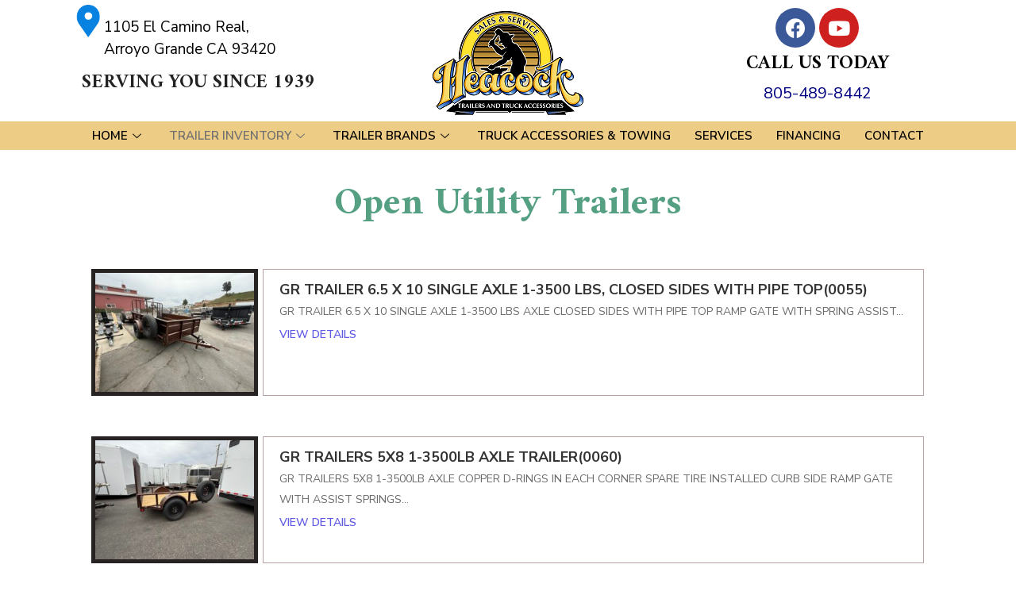

--- FILE ---
content_type: text/html; charset=UTF-8
request_url: https://heacocktrailersinc.com/open-utility-trailers/
body_size: 22738
content:
<!DOCTYPE html>
<html lang="en-US">
<head>
    <meta http-equiv="Content-Type" content="text/html; charset=UTF-8">
    <meta name="viewport" content="width=device-width, initial-scale=1, maximum-scale=1">
    <meta http-equiv="X-UA-Compatible" content="IE=Edge">
    <title>Open Utility Trailers &#8211; Heacock Trailers</title>
<meta name='robots' content='max-image-preview:large' />

<!-- Open Graph Meta Tags generated by Blog2Social 723 - https://www.blog2social.com -->
<meta property="og:title" content="Open Utility Trailers"/>
<meta property="og:description" content="Open Utility Trailers		
					
			Open Utility TrailersAIR TOW 6X12 (DROP DECK DUMP) TRAILER (9613)AIR TOW 6X12 3D12 (DROP DECK DUMP) BLACK SPARE TIRE MOUNTED TA"/>
<meta property="og:url" content="https://heacocktrailersinc.com/open-utility-trailers/"/>
<meta property="og:image" content="https://heacocktrailersinc.com/wp-content/uploads/2022/07/IMG-2028-225x300.jpg"/>
<meta property="og:image:width" content="225"/>
<meta property="og:image:height" content="300"/>
<meta property="og:image:type" content="image/jpeg"/>
<meta property="og:type" content="article"/>
<meta property="og:article:published_time" content="2023-06-24 11:29:50"/>
<meta property="og:article:modified_time" content="2023-06-25 17:59:03"/>
<!-- Open Graph Meta Tags generated by Blog2Social 723 - https://www.blog2social.com -->

<!-- Twitter Card generated by Blog2Social 723 - https://www.blog2social.com -->
<meta name="twitter:card" content="summary">
<meta name="twitter:title" content="Open Utility Trailers"/>
<meta name="twitter:description" content="Open Utility Trailers		
					
			Open Utility TrailersAIR TOW 6X12 (DROP DECK DUMP) TRAILER (9613)AIR TOW 6X12 3D12 (DROP DECK DUMP) BLACK SPARE TIRE MOUNTED TA"/>
<meta name="twitter:image" content="https://heacocktrailersinc.com/wp-content/uploads/2022/07/IMG-2028-225x300.jpg"/>
<!-- Twitter Card generated by Blog2Social 723 - https://www.blog2social.com -->
<meta name="author" content="adminheactr"/>
<link rel='dns-prefetch' href='//www.google.com' />
<link rel='dns-prefetch' href='//fonts.googleapis.com' />
<link rel='dns-prefetch' href='//s.w.org' />
<link rel='preconnect' href='https://fonts.gstatic.com' crossorigin />
<link rel="alternate" type="application/rss+xml" title="Heacock Trailers &raquo; Feed" href="https://heacocktrailersinc.com/feed/" />
<link rel="alternate" type="application/rss+xml" title="Heacock Trailers &raquo; Comments Feed" href="https://heacocktrailersinc.com/comments/feed/" />
		<script type="text/javascript">
			window._wpemojiSettings = {"baseUrl":"https:\/\/s.w.org\/images\/core\/emoji\/13.1.0\/72x72\/","ext":".png","svgUrl":"https:\/\/s.w.org\/images\/core\/emoji\/13.1.0\/svg\/","svgExt":".svg","source":{"concatemoji":"https:\/\/heacocktrailersinc.com\/wp-includes\/js\/wp-emoji-release.min.js?ver=5.8.2"}};
			!function(e,a,t){var n,r,o,i=a.createElement("canvas"),p=i.getContext&&i.getContext("2d");function s(e,t){var a=String.fromCharCode;p.clearRect(0,0,i.width,i.height),p.fillText(a.apply(this,e),0,0);e=i.toDataURL();return p.clearRect(0,0,i.width,i.height),p.fillText(a.apply(this,t),0,0),e===i.toDataURL()}function c(e){var t=a.createElement("script");t.src=e,t.defer=t.type="text/javascript",a.getElementsByTagName("head")[0].appendChild(t)}for(o=Array("flag","emoji"),t.supports={everything:!0,everythingExceptFlag:!0},r=0;r<o.length;r++)t.supports[o[r]]=function(e){if(!p||!p.fillText)return!1;switch(p.textBaseline="top",p.font="600 32px Arial",e){case"flag":return s([127987,65039,8205,9895,65039],[127987,65039,8203,9895,65039])?!1:!s([55356,56826,55356,56819],[55356,56826,8203,55356,56819])&&!s([55356,57332,56128,56423,56128,56418,56128,56421,56128,56430,56128,56423,56128,56447],[55356,57332,8203,56128,56423,8203,56128,56418,8203,56128,56421,8203,56128,56430,8203,56128,56423,8203,56128,56447]);case"emoji":return!s([10084,65039,8205,55357,56613],[10084,65039,8203,55357,56613])}return!1}(o[r]),t.supports.everything=t.supports.everything&&t.supports[o[r]],"flag"!==o[r]&&(t.supports.everythingExceptFlag=t.supports.everythingExceptFlag&&t.supports[o[r]]);t.supports.everythingExceptFlag=t.supports.everythingExceptFlag&&!t.supports.flag,t.DOMReady=!1,t.readyCallback=function(){t.DOMReady=!0},t.supports.everything||(n=function(){t.readyCallback()},a.addEventListener?(a.addEventListener("DOMContentLoaded",n,!1),e.addEventListener("load",n,!1)):(e.attachEvent("onload",n),a.attachEvent("onreadystatechange",function(){"complete"===a.readyState&&t.readyCallback()})),(n=t.source||{}).concatemoji?c(n.concatemoji):n.wpemoji&&n.twemoji&&(c(n.twemoji),c(n.wpemoji)))}(window,document,window._wpemojiSettings);
		</script>
		<style type="text/css">
img.wp-smiley,
img.emoji {
	display: inline !important;
	border: none !important;
	box-shadow: none !important;
	height: 1em !important;
	width: 1em !important;
	margin: 0 .07em !important;
	vertical-align: -0.1em !important;
	background: none !important;
	padding: 0 !important;
}
</style>
	<link rel='stylesheet' id='wp-block-library-css'  href='https://heacocktrailersinc.com/wp-includes/css/dist/block-library/style.min.css?ver=5.8.2' type='text/css' media='all' />
<link rel='stylesheet' id='wc-blocks-vendors-style-css'  href='https://heacocktrailersinc.com/wp-content/plugins/woocommerce/packages/woocommerce-blocks/build/wc-blocks-vendors-style.css?ver=7.8.3' type='text/css' media='all' />
<link rel='stylesheet' id='wc-blocks-style-css'  href='https://heacocktrailersinc.com/wp-content/plugins/woocommerce/packages/woocommerce-blocks/build/wc-blocks-style.css?ver=7.8.3' type='text/css' media='all' />
<link rel='stylesheet' id='contact-form-7-css'  href='https://heacocktrailersinc.com/wp-content/plugins/contact-form-7/includes/css/styles.css?ver=5.6.1' type='text/css' media='all' />
<link rel='stylesheet' id='tlpportfolio-css-css'  href='https://heacocktrailersinc.com/wp-content/plugins/tlp-portfolio/assets/css/tlpportfolio.css?ver=5.8.2' type='text/css' media='all' />
<link rel='stylesheet' id='woocommerce-layout-css'  href='https://heacocktrailersinc.com/wp-content/plugins/woocommerce/assets/css/woocommerce-layout.css?ver=6.7.0' type='text/css' media='all' />
<link rel='stylesheet' id='woocommerce-smallscreen-css'  href='https://heacocktrailersinc.com/wp-content/plugins/woocommerce/assets/css/woocommerce-smallscreen.css?ver=6.7.0' type='text/css' media='only screen and (max-width: 768px)' />
<link rel='stylesheet' id='woocommerce-general-css'  href='https://heacocktrailersinc.com/wp-content/plugins/woocommerce/assets/css/woocommerce.css?ver=6.7.0' type='text/css' media='all' />
<style id='woocommerce-inline-inline-css' type='text/css'>
.woocommerce form .form-row .required { visibility: visible; }
</style>
<link rel='stylesheet' id='elementor-icons-css'  href='https://heacocktrailersinc.com/wp-content/plugins/elementor/assets/lib/eicons/css/elementor-icons.min.css?ver=5.15.0' type='text/css' media='all' />
<link rel='stylesheet' id='elementor-frontend-legacy-css'  href='https://heacocktrailersinc.com/wp-content/plugins/elementor/assets/css/frontend-legacy.min.css?ver=3.6.7' type='text/css' media='all' />
<link rel='stylesheet' id='elementor-frontend-css'  href='https://heacocktrailersinc.com/wp-content/plugins/elementor/assets/css/frontend-lite.min.css?ver=3.6.7' type='text/css' media='all' />
<style id='elementor-frontend-inline-css' type='text/css'>
.elementor-column-gap-default > .elementor-column > .elementor-element-populated{
            padding-left: 15px;
            padding-right: 15px;
        }
</style>
<link rel='stylesheet' id='elementor-post-5-css'  href='https://heacocktrailersinc.com/wp-content/uploads/elementor/css/post-5.css?ver=1693134117' type='text/css' media='all' />
<link rel='stylesheet' id='elementor-global-css'  href='https://heacocktrailersinc.com/wp-content/uploads/elementor/css/global.css?ver=1693134117' type='text/css' media='all' />
<link rel='stylesheet' id='elementor-post-4375-css'  href='https://heacocktrailersinc.com/wp-content/uploads/elementor/css/post-4375.css?ver=1693143376' type='text/css' media='all' />
<link rel='stylesheet' id='zikzag-default-style-css'  href='https://heacocktrailersinc.com/wp-content/themes/hea/style.css?ver=5.8.2' type='text/css' media='all' />
<link rel='stylesheet' id='zikzag-flaticon-css'  href='https://heacocktrailersinc.com/wp-content/themes/hea/fonts/flaticon/flaticon.css?ver=5.8.2' type='text/css' media='all' />
<link rel='stylesheet' id='font-awesome-5-all-css'  href='https://heacocktrailersinc.com/wp-content/themes/hea/css/all.min.css?ver=5.8.2' type='text/css' media='all' />
<link rel='stylesheet' id='zikzag-main-css'  href='https://heacocktrailersinc.com/wp-content/themes/hea/css/main.css?ver=5.8.2' type='text/css' media='all' />
<style id='zikzag-main-inline-css' type='text/css'>
body {font-family:Nunito Sans;font-size:16px;line-height:1.875;font-weight:400;color:#616161;}input:not([type=checkbox]):not([type=submit]),select,textarea,label,blockquote cite,#comments .commentlist .comment_info .meta-wrapper *,.meta-wrapper,.blog-post_info-wrap > .meta-wrapper *,.author-widget_text,.portfolio__custom-meta span,.blog-post.format-quote .blog-post_quote-author,.wgl_module_team .team-department,body .comment-form-cookies-consent > label,.widget_product_categories .post_count,.widget_meta .post_count,.widget_archive .post_count,.wgl-counter .wgl-counter_title,.elementor-widget-wgl-pricing-table .pricing_header .pricing_desc,.elementor-widget-wgl-time-line-vertical .time_line-content .time_line-text,.wgl-portfolio-single_wrapper .wgl-portfolio-item_cats,.wgl-working-hours .working-item .working-item_day,.wgl-working-hours .working-item .working-item_hours,.post_meta-categories a,.wgl-tabs_title,.prev-link_wrapper .info_wrapper .prev_title,.prev-link_wrapper .info_wrapper .next_title,.next-link_wrapper .info_wrapper .prev_title,.next-link_wrapper .info_wrapper .next_title,.portfolio__custom-meta h5,.page_404_wrapper .zikzag_404__link {font-family:Nunito Sans;}.elementor-widget-wgl-time-line-vertical .time_line-content .time_line-text {font-weight:400;}::placeholder,select,body .footer .select__field:before,.widget_rss .rssSummary,.header_search.search_standard .header_search-field .search-field,.search-no-results .page_404_wrapper .search-form .search-field,.blog-post.format-quote .blog-post_quote-author-pos,.wgl_module_team .team-department,.blog-style-hero .blog-post.format-standard .blog-post_text,.blog-style-hero .blog-post.format-link .blog-post_text,.blog-style-hero .blog-post.format-audio .blog-post_text,.blog-style-hero .blog-post.format-quote .blog-post_text,.tagcloud a,.wp-block-tag-cloud a {color:#616161;}.single_meta .single_info-share_social-wpapper > span.share_title,.single_info-share_social-wpapper > span {font-family:Nunito Sans;color:#616161;}h1,h2,h3,h4,h5,h6,h1 span,h2 span,h3 span,h4 span,h5 span,h6 span,h1 a,h2 a,h3 a,h4 a,h5 a,h6 a,body ol > li:before,.blog-post_cats,.blog-posts .blog-post_title,.column1 .item_title a,.zikzag_twitter .twitt_title,.tagcloud-wrapper .title_tags,.strip_template .strip-item a span,.single_team_page .team-single_speaches-info .speech-info_desc span,.shortcode_tab_item_title,.index_number,.primary-nav.footer-menu .menu-item a{font-family:Amiri;font-weight:700;}.theme-header-font,legend,.widget .widget-title,.banner_404,.blog-post_text-bg,.author-info_content .author-info_name,.comments-title .number-comments,.post_meta-categories,.wgl-pricing_plan .pricing_price .price_decimal,.mashsb-count .counts,.mashsb-box .mashsb-buttons a .text,.prev-link,.next-link,.heading_subtitle,.info_prev-link_wrapper a,.info_next-link_wrapper a,.single_team_page .team-single_speaches-info .speech-info_day,.wgl-portfolio-item_cats,body .comment-respond .comment-reply-title,.page-header_title,[class|=dropcap],.elementor-drop-cap,.elementor-counter,.wgl-counter .wgl-counter_value-wrap,.post_date span {font-family:Amiri;}blockquote,.banner_404,.author-info_public,.wgl-portfolio-single_item .tagcloud .tagcloud_desc,.wgl-portfolio-single_item .single_info-share_social-wpapper .share_title {font-family:Amiri;color:#222222;}.countdown-section .countdown-amount,.wgl-infobox_bg_title,.wgl-background-text,.elementor-section.wgl-add-background-text:before,.wgl-pie_chart .chart {font-family:Amiri;font-weight:700;}.theme-header-color,body .footer select option,button,h1,h2,h3,h4,h5,h6,h1 span,h2 span,h3 span,h4 span,h5 span,h6 span,h1 a,h2 a,h3 a,h4 a,h5 a,h6 a,.blog-style-hero .blog-post_title a,.blog-post_title a:hover,h3#reply-title a,.calendar_wrap tbody,.comment_author_says,.comment_author_says a,.search-field,.share_post-container:hover > a,.wgl-pagination .page .current,.wgl-pagination .page .prev,.wgl-pagination .page .next,.wgl-pagination .page-numbers:hover,.page-link .post-page-numbers,.share_post-container .share_post,.tagcloud-wrapper .title_tags,.wgl-pricing_plan .pricing_plan_wrap .pricing_content > ul > li > b,.prev-link-info_wrapper,.next-link-info_wrapper,.item_title a,.coming-soon_form .wpcf7 .wpcf7-submit:hover,.wpcf7 .dark-form .wpcf7-submit:hover,.wpcf7 .dark-form ~ * .wpcf7-submit:hover,.wgl_module_title.item_title .carousel_arrows a span:after,.wgl_module_team.info_under_image .team-department,.single-team .single_team_page .team-info_item h5,.wgl-portfolio-item_wrapper .portfolio_link,ul.wp-block-archives.wp-block-archives-list li a,ul.wp-block-categories.wp-block-categories-list li a,ul.wp-block-latest-posts li a,.blog-style-hero .blog-post.format-standard .blog-post_title a,.blog-style-hero .blog-post.format-link .blog-post_title a,.blog-style-hero .blog-post.format-audio .blog-post_title a,.blog-style-hero .blog-post.format-quote .blog-post_title a,.wgl-pagination .page-numbers,.wgl-button,.author-info_social-wrapper .author-info_social-link.fa,.page_404_wrapper .search-form:after,.wgl-portfolio-single_wrapper .portfolio__item-meta > span:after,.portfolio__see-more i,.wgl-header-row-section_top a:hover,.header_search.search_standard .header_search-field .search-form:after,.single_info-share_social-wpapper .share_social-title,.load_more_item{color:#222222;}.author-widget_social a,.widget ul li,.widget ul li a,ul.recent-posts-widget .post_title a,.widget .widget-title .widget-title_wrapper,.widget_search .search-form:after,.widget_search .woocommerce-product-search:after,.widget_product_search .search-form:after,.widget_product_search .woocommerce-product-search:after,.widget_product_search .woocommerce-product-search:after,.widget .banner-widget_button {color:#222222;}.wgl-portfolio-item_wrapper.gallery_type:hover .overlay {background-color:rgba(34,34,34,0.6);}.primary-nav > div > ul,.primary-nav > ul,.sitepress_container > .wpml-ls li,.primary-nav ul li.mega-menu-links > ul > li {font-family:Nunito Sans;font-weight:700;line-height:30px;font-size:14px;}.primary-nav ul li ul,.wpml-ls,.sitepress_container > .wpml-ls ul ul li,.primary-nav ul li div.mega-menu-container {font-family:Nunito Sans;font-weight:400;line-height:30px;font-size:16px;}.wgl-theme-header .header_search-field,.primary-nav ul li ul,.primary-nav ul li div.mega-menu-container,.wgl-theme-header .woo_mini_cart,.wpml-ls-legacy-dropdown .wpml-ls-current-language .wpml-ls-sub-menu {background-color:rgba(21,34,43,1);color:#ffffff;}.mobile_nav_wrapper,.wgl-menu_outer,.wgl-menu_outer .mobile-hamburger-close,.mobile_nav_wrapper .primary-nav ul li ul.sub-menu,.mobile_nav_wrapper .primary-nav ul li.mega-menu-links > ul.mega-menu > li > ul > li ul,.mobile_nav_wrapper .primary-nav ul li.mega-menu-links > ul.mega-menu > li > ul {background-color:rgba(21,34,43,1);color:#ffffff;}.mobile_nav_wrapper .wgl-menu_overlay {background-color:rgba(21,34,43,0.8);}#side-panel .side-panel_sidebar .widget .widget-title .widget-title_wrapper {color:rgba(35,35,35,1);}.theme-primary-color,a,a:hover .wgl-icon,.wgl-icon:hover,body ol > li:before,button,button:focus,button:active,h3#reply-title a:hover,ul li:before,ul.zikzag_check li:before,header.searсh-header .page-title span,#comments .commentlist .comment_info .meta-wrapper .comment-edit-link,.author-info_social-wrapper,.blog-post_link:before,.blog-post_title i,.blog-style-standard .blog-post:hover .blog-post_wrapper .blog-post_meta_info .meta-wrapper span,.blog-post_link>.link_post:hover,.blog-post.format-standard.link .blog-post_title:before,.calendar_wrap thead,.wp-block-calendar table thead,.copyright a:hover,.comment_author_says a:hover,#comments .comment-reply-link,.zikzag_submit_wrapper:hover > i,.zikzag_custom_button i,.zikzag_custom_text a,.zikzag_twitter a,.load_more_works:hover,.header_search .header_search-button > i:hover,.header_search-field .search-form:after,.mc_form_inside #mc_signup_submit:hover,.share_link span.fa:hover,.share_post span.fa:hover,.share_post-container,.wgl-likes .sl-icon.unliked,.wgl-likes .sl-button:hover,.wgl-portfolio-single_item .wgl-likes .sl-icon.unliked,.blog-post.format-link .blog-post_link .link_post:before,.single_team_page .team-single_wrapper .team-single_speaches-info .speech-info_desc span,.single_team_page .team-single_wrapper .team-info_wrapper .team-info_item a:hover,.single-member-page .member-icon:hover,.single-member-page .team-link:hover,.single_team_page .team-single_wrapper .team-single_speaches-info .speech-info_day,.single_team_page .team-single_wrapper .team__icons a:hover,.single-team .single_team_page .team-single_wrapper .team-info_item.team-department span,.team-icons .member-icon:hover,.wpml-ls a:hover,.wpml-ls-legacy-dropdown .wpml-ls-current-language:hover > a,.wpml-ls-legacy-dropdown .wpml-ls-current-language a:hover,.wgl-social-share_pages.hovered_style ul li a:hover,.isotope-filter a:after,.single_type-1 .single_meta .post_author a:hover,.single_type-2 .single_meta .post_author a:hover,.meta-wrapper a:hover,.inside_image.sub_layer_animation .post_cats a,.inside_image.sub_layer_animation .post_cats span,ul.wp-block-archives.wp-block-archives-list li a:hover,ul.wp-block-categories.wp-block-categories-list li a:hover,ul.wp-block-categories.wp-block-categories-list li a:hover + .post_count,ul.wp-block-latest-posts li a:hover,.portfolio__custom-annotation .single_info-share_social-wpapper .share_link:hover .fa,.author-info_social-wrapper .author-info_social-link.fa:hover,.format-quote .blog-post_wrapper .blog-post_media_part:before,.blog-post.format-quote .blog-post_quote-author {color:#FF4A17;}.wgl-portfolio-item_wrapper .portfolio_link-icon:hover,.wgl-portfolio-item_cats,.wgl-portfolio-single_wrapper .portfolio__item-meta span a:hover,.wgl_module_team .team-item_info .team__icons .team-icon a:hover,.wgl_module_team .team__icons a.team-icon.fa:hover,.wgl_module_team .team-icon i,.single_team_page .team-single_wrapper .team__icons .team-icon i:not(:hover),.under_image .portfolio__item-title .title:hover a,.inside_image.sub_layer_animation .portfolio__item-meta,.wgl-portfolio_container .wgl-carousel.arrows_center_mode .slick-prev:hover:after,.wgl-portfolio_container .wgl-carousel.arrows_center_mode .slick-next:hover:after,.inside_image .portfolio__item-meta,.wgl-portfolio-single_wrapper .wgl-portfolio-item_cats a:hover,.wgl-services-2 .wgl-services_media-wrap .elementor-icon,.elementor-widget.divider_yes .wgl-infobox_title:before,.post_meta-categories a:hover,.button-read-more:hover,.isotope-filter a .number_filter {color:#FF4A17;}.widget_rss ul li .rsswidget:hover,.widget_recent_entriesul li .post-date,.widget_meta ul li .post_count,.widget_archive ul li > a:before,.widget .widget-title .widget-title_wrapper:before,.widget_nav_menu .current-menu-ancestor > a,.widget_nav_menu .current-menu-item > a,s.widget_product_categories a:hover + .post_count,.widget_meta a:hover + .post_count,.widget_archive a:hover + .post_count,ul.recent-posts-widget li > .recent-posts-content .post_title a:hover,.recent-posts-widget .meta-wrapper a,.widget ul li a:hover,.widget.zikzag_widget.zikzag_banner-widget .banner-widget_text .tags_title:after,.author-widget_social a:hover,.widget.widget_recent_comments ul li span.comment-author-link a:hover,.zikzag_author-widget .author-widget_social a,.widget_categories ul li a:before,.widget_product_categories ul li a:before {color:#FF4A17;}.wgl-video_popup .videobox_link{fill:#FF4A17;}blockquote:before,ul li:before,ul.zikzag_plus li:after,ul.zikzag_plus li:before,ul.zikzag_hyphen li:before,ul.zikzag_dot li:before,#multiscroll-nav span,#multiscroll-nav li .active span,.dropcap-bg.secondary,.button-read-more:before,.button-read-more:after,.single_team_page .team-single_wrapper .team-title:before,.wgl_module_team .team-icon i:hover,.blog-style-hero .btn-read-more .blog-post-read-more,.blog-style-hero .blog-post .wgl-video_popup,.blog-style-hero .blog-post .wgl-video_popup .videobox_link,.wpml-ls-legacy-dropdown .wpml-ls-sub-menu .wpml-ls-item a span:before,ul.wp-block-categories.wp-block-categories-list li a:hover:after,.wpcf7 .demo-1-form .wpcf7-submit,.post_date,.button-read-more .read-more-arrow,.inside_image.simple_animation .portfolio__description .portfolio__item-title,.hover_links a:before,.hover_links a:after,.primary-nav > ul > li > a:before,.primary-nav > ul > li > a:after,.wgl-portfolio__item-info .portfolio__custom-meta h5:before{background:#FF4A17;}#comments > h3:after,button:hover,mark,span.highlighter,.header_search .header_search-field .header_search-button-wrapper,.header_search.search_mobile_menu .header_search-field .search-form:after,.wgl-theme-header .wgl-button,.button__wrapper,.sitepress_container > .wpml-ls ul ul li a:hover:after,.blog-style-hero .blog-post-hero_wrapper .divider_post_info,.button__wrapper:hover:after,.calendar_wrap caption,.wp-block-calendar table caption,.comment-reply-title:after,.zikzag_module_title:after,.zikzag_module_title .carousel_arrows a:hover span,.load_more_works,.mc_form_inside #mc_signup_submit,.wgl-social-share_pages.hovered_style .share_social-icon-plus,.wgl-ellipsis span,.wgl_module_title.item_title .carousel_arrows a:hover,.wgl_module_team .team-meta_info .line,.single-team .single_team_page .team-single_wrapper .team-info_item.team-department:before,.wgl-social-share_pages.standard_style a:before,.wgl-portfolio_item_link:hover,.elementor-slick-slider .slick-slider .slick-prev:hover,.elementor-slick-slider .slick-slider .slick-next:hover,.elementor-slick-slider .slick-slider .slick-prev:focus,.elementor-slick-slider .slick-slider .slick-next:focus,.single-team .single_team_page .team-single_wrapper .team__icons .team-icon:hover i,.zikzag_author-widget .author-widget_social a:hover,.sub-menu span.submenu-label {background-color:#FF4A17;}.dropcap-bg:not(.secondary),.theme-secondary-color,body .comment-respond .comment-form a,blockquote cite a,ul.zikzag_check.secondary li:before,.blog-post_link:before,.isotope-filter a:hover,.isotope-filter a.active,.wgl_module_team .team-icon a,.zikzag_widget > ul > li:before,ul.wp-block-archives.wp-block-archives-list li:before,.widget_categories ul li a:hover,.widget_product_categories ul li a:hover {color:#FF4A17;}.primary-nav > ul > li:hover > a:before,.primary-nav > ul > li:hover > a:after,.primary-nav ul li ul .menu-item:hover > a:before,.primary-nav ul li ul .menu-item:hover > a:after,.primary-nav > ul .menu-item.current-menu-item > a:before,.primary-nav > ul .menu-item.current-menu-item > a:after,.primary-nav > ul .menu-item.current_page_item > a:before,.primary-nav > ul .menu-item.current_page_item > a:after,.primary-nav > ul > li.current-menu-ancestor > a:before,.primary-nav > ul > li.current-menu-ancestor > a:after,.primary-nav > ul > li.current_page_ancestor > a:before,.primary-nav > ul > li.current_page_ancestor > a:after,.primary-nav > ul > li.current-menu-parent > a:before,.primary-nav > ul > li.current-menu-parent > a:after,.primary-nav > ul > li.current_page_parent > a:before,.primary-nav > ul > li.current_page_parent > a:after,.mobile_nav_wrapper .primary-nav ul li ul .menu-item.current-menu-item > a,.mobile_nav_wrapper .primary-nav ul ul li.menu-item.current-menu-ancestor > a,.mobile_nav_wrapper .primary-nav > ul > li.current-menu-item > a,.mobile_nav_wrapper .primary-nav > ul > li.current_page_item > a,.mobile_nav_wrapper .primary-nav > ul > li.current-menu-parent > a,.mobile_nav_wrapper .primary-nav > ul > li.current-menu-ancestor > a,.mobile_nav_wrapper .primary-nav > ul > li.current_page_parent > a,.mobile_nav_wrapper .primary-nav > ul > li.current_page_ancestor > a {color:#FF4A17;}.primary-nav ul li.mega-menu.mega-cat div.mega-menu-container ul.mega-menu.cats-horizontal > li.is-active > a,.primary-nav > ul > li > a > span:after,.mobile_nav_wrapper .primary-nav > ul > li > a > span:after,.primary-nav ul li ul li > a > span:first-child:before,.primary-nav ul li ul li > a > span:first-child:after,.wpcf7 .demo-1-form .wpcf7-submit:hover {background:#FF4A17;}.widget .widget-title:before,ul.zikzag_dot.secondary li:before,ul.zikzag_hyphen.secondary li:before,ul.zikzag_plus.secondary li:after,ul.zikzag_plus.secondary li:before,span.highlighter.secondary,.search-button:hover + .search__icon,.wgl-theme-header .lavalamp-object,.next-link_wrapper a,.wgl_module_team .team__icons:hover .team__icons-plus,.wgl_module_team .team__icons-plus:before,.wgl_module_team .team__icons-plus:after,.elementor-slick-slider .slick-slider .slick-next,.elementor-slick-slider .slick-slider .slick-prev,.footer .wpcf7 .footer-submit:hover:before,.zikzag_banner-widget .banner-widget_button .button-read-more{background:#FF4A17;}.page_404_wrapper .zikzag_404__link,.wgl-demo-item .wgl-button{background:#FF4A17;border-color:#FF4A17;}aside > .widget + .widget:before,.widget_meta ul li a:hover:after,.widget_archive ul li a:hover:after,.widget_archive ul li a:before,.widget .calendar_wrap table td#today:before,.widget .calendar_wrap tbody td > a:before,.wp-block-calendar table td#today:before,.wp-block-calendar tbody td > a:before,.widget .counter_posts,.widget.widget_pages ul li a:before,.widget.widget_nav_menu ul li a:before,.widget_nav_menu .menu .menu-item:before,.widget_postshero .recent-posts-widget .post_cat a,.widget_meta ul li > a:before,.widget_archive ul li > a:before {background-color:#FF4A17;}.blog-post.format-quote .blog-post_quote-icon svg .st0,.quote_icon_svg svg .st0 {fill:#FF4A17;}#comments .form-submit input[type="submit"],.wpcf7 .wpcf7-submit,.load_more_item:hover,.wgl-carousel.navigation_offset_element .slick-prev:hover,.wgl-carousel.navigation_offset_element .slick-next:hover,.prev-link:hover,.next-link:hover,.wpcf7 .call_to_action_1 .wgl_col-2 .wpcf7-submit:hover,.coming-soon_form .wpcf7 .wpcf7-submit,form.post-password-form input[type='submit'],.wgl-demo-item .wgl-button:hover{border-color:#FF4A17;background:#FF4A17;}.header_search,.blog-post.format-link .blog-post_link .link_post,.blog-style-hero .format-no_featured .blog-post-hero_wrapper,.blog-style-hero .format-quote .blog-post-hero_wrapper,.blog-style-hero .format-audio .blog-post-hero_wrapper,.blog-style-hero .format-link .blog-post-hero_wrapper,.zikzag_module_title .carousel_arrows a:hover span:before,.load_more_works,.author-info_social-link:after,.author-widget_social a span,.single_info-share_social-wpapper .share_link .share-icon_animation,.inside_image.offset_animation:before,.wpcf7 .call_to_action_1 .wgl_col-2 .wpcf7-submit,.wgl-portfolio_item_link,.button-read-more .read-more-arrow:before,.button-read-more .read-more-arrow:after,.load_more_item{border-color:#FF4A17;}#scroll_up{color:#ff4a17;}#scroll_up .scroll_up-arrow{background-color:#ff4a17;}#scroll_up .scroll_up-arrow:before,#scroll_up .scroll_up-arrow:after{border-color:#ff4a17;}.search__icon,.widget_search .search-form:hover:after,.widget_search .woocommerce-product-search:hover:after,.widget_product_search .search-form:hover:after,.widget_product_search .woocommerce-product-search:hover:after,.zikzag_banner-widget .banner-widget_link:hover ~ .banner-widget_button .button-read-more,.wgl-theme-header .wgl-button,.zikzag_module_title .carousel_arrows a span,.page_404_wrapper .search-form:hover:after,.wgl-pagination .page-numbers.current,.page-link .post-page-numbers.current,.wgl-accordion-services .wgl-services_icon-wrap:before,.tagcloud a:hover,.wp-block-tag-cloud a:hover,input[type='submit'],button,form.post-password-form input[type='submit']:hover,#comments .form-submit input[type="submit"]:hover,.inside_image.simple_animation .portfolio__description .portfolio__item-meta,.wpcf7 .wpcf7-submit:hover,.wgl-portfolio__item-info {background:#14212B;}.slick-dots li button,.wgl-carousel .slick-dots li button:before,.prev-link_wrapper a,.single-team .single_team_page .team-single_wrapper .team-title_wrapper,.page_404_wrapper .zikzag_404__link:hover,.wgl-likes:hover,.wgl-portfolio-single_item .wgl-likes{background-color:#14212B;}.zikzag_module_title .carousel_arrows a span:before,.wgl-pagination .page-numbers:hover,.wgl-pagination .page span.current,.page-link .post-page-numbers:hover,.page-link .post-page-numbers.current,.wgl-pricing_plan .pricing_highlighter,.wgl-carousel.pagination_circle_border .slick-dots li.slick-active button,.wgl-carousel.pagination_square_border .slick-dots li.slick-active button {border-color:#14212B;}ul.secondary li:before{color:#14212B;}.footer_top-area .widget.widget_archive ul li > a:hover,.footer_top-area .widget.widget_categories ul li > a:hover,.footer_top-area .widget.widget_pages ul li > a:hover,.footer_top-area .widget.widget_meta ul li > a:hover,.footer_top-area .widget.widget_recent_comments ul li > a:hover,.footer_top-area .widget.widget_recent_entries ul li > a:hover,.footer_top-area .widget.widget_nav_menu ul li > a:hover,.footer_top-area .widget.widget_wgl_posts .recent-posts-widget li > .recent-posts-content .post_title a:hover{color:#FF4A17;}.footer ul li:before,.footer_top-area a:hover{color:#FF4A17;}.footer_top-area .widget.widget_tag_cloud .tagcloud a:hover{background-color:#FF4A17;}.footer_top-area .widget-title,.footer_top-area .widget_rss ul li .rsswidget,.footer_top-area .widget.widget_pages ul li a,.footer_top-area .widget.widget_nav_menu ul li a,.footer_top-area .widget.widget_wgl_posts .recent-posts-widget li > .recent-posts-content .post_title a,.footer_top-area .widget.widget_archive ul li > a,.footer_top-area .widget.widget_categories ul li > a,.footer_top-area .widget.widget_pages ul li > a,.footer_top-area .widget.widget_meta ul li > a,.footer_top-area .widget.widget_recent_comments ul li > a,.footer_top-area .widget.widget_recent_entries ul li > a,.footer_top-area .widget.widget_archive ul li:before,.footer_top-area .widget.widget_meta ul li:before,.footer_top-area .widget.widget_categories ul li:before,.footer_top-area .widget.widget_recent_comments ul li:before,.footer_top-area .widget.widget_recent_entries ul li:before,.footer_top-area .widget.widget_tag_cloud .tagcloud a:hover,.footer_top-area strong,.footer_top-area h1,.footer_top-area h2,.footer_top-area h3,.footer_top-area h4,.footer_top-area h5,.footer_top-area h6 {color:#ffffff;}.footer_top-area {color:#ffffff;}.footer_top-area .widget.widget_archive ul li:after,.footer_top-area .widget.widget_pages ul li:after,.footer_top-area .widget.widget_meta ul li:after,.footer_top-area .widget.widget_recent_comments ul li:after,.footer_top-area .widget.widget_recent_entries ul li:after,.footer_top-area .widget.widget_nav_menu ul li:after,.footer_top-area .widget.widget_categories ul li:after {background-color:#ffffff;}.footer .copyright {color:#9f9f9f;}.footer .wpcf7 form > p:last-of-type:after {background-color:#FF4A17;}.woocommerce #review_form #respond form#commentform label,.woocommerce table.cart td.actions .coupon .input-text,.woocommerce .product_meta > span *,.woocommerce div.product form.cart div.quantity label.label-qty,.woocommerce .summary .product_meta > span span,.woocommerce div.product .woocommerce-tabs .panel table.shop_attributes th {font-family:Nunito Sans;}.woocommerce #review_form #respond form#commentform label,.woocommerce-review-link,.woocommerce form .form-row .select2-container--default .select2-selection--single,.woocommerce form .form-row .select2-container--default .select2-selection--single .select2-selection__rendered,.woocommerce .summary .product_meta > span span,.woocommerce table.shop_table td.product-name .product-quantity,.woocommerce .summary .product_meta > span a,.woocommerce li.woocommerce-mini-cart-item .quantity,.woocommerce-error,.woocommerce-info,.woocommerce-message {color:#616161;}.woocommerce-cart-form .coupon label {font-family:Amiri;font-weight:700;}.woocommerce .cart-collaterals .cart_totals table th{font-family:Amiri;color:#222222;}.woocommerce nav.woocommerce-pagination ul li a,.woocommerce nav.woocommerce-pagination ul li a:not(.prev):not(.next):hover,#add_payment_method .cart-collaterals .cart_totals .woocommerce-shipping-destination,.woocommerce-cart .cart-collaterals .cart_totals .woocommerce-shipping-destination,.woocommerce-checkout .cart-collaterals .cart_totals .woocommerce-shipping-destination,.woocommerce label,.woocommerce strong,.woocommerce.widget_shopping_cart .total strong,.woocommerce div.product .woocommerce-tabs .panel #respond #commentform label,.woocommerce div.product .woocommerce-tabs .panel table.shop_attributes th,.woocommerce-page .cart-collaterals .cart_totals table th,.woocommerce div.product form.cart div.quantity .quantity-wrapper .qty::placeholder,.woocommerce .summary .product_meta > span,.woocommerce div.product .woocommerce-tabs ul.tabs li,.woocommerce table.shop_table td.product-name,.woocommerce table.shop_table td.product-name a:hover,.woocommerce ul.product_list_widget li a,.woocommerce-tabs .comment-reply-title,.woocommerce form .form-row label,.woocommerce table.shop_table tfoot tr th,.woocommerce ul#shipping_method li label,#add_payment_method .wc-proceed-to-checkout .button__wrapper .checkout-button,.woocommerce-checkout .wc-proceed-to-checkout .button__wrapper .checkout-button,.group_table .woocommerce-grouped-product-list-item__price,.woocommerce table.shop_table div.quantity .qty,.woocommerce table.shop_table div.quantity .qty::placeholder,.woocommerce div.product form.cart div.quantity .qty,.woocommerce div.product form.cart div.quantity .qty::placeholder,.woocommerce div.product form.cart .reset_variations:before,.woocommerce #order_review.woocommerce-checkout-review-order table.shop_table tbody tr.cart_item .woocommerce-Price-amount.amount,.woocommerce table.shop_table_responsive tr td:before,.woocommerce-page table.shop_table_responsive tr td:before,.woocommerce form .form-row .required,.woocommerce-review-link:hover,.woocommerce nav.woocommerce-pagination ul .page-numbers.next,.woocommerce nav.woocommerce-pagination ul .page-numbers.prev,.product_meta > span a:hover,.woocommerce div.product form.cart .reset_variations:before,.woocommerce form .form-row .required,.woocommerce .summary .product_meta > span a:hover,.woocommerce .widget_shopping_cart .total,.woocommerce-review-link:hover,.woocommerce-product-gallery__trigger,.woocommerce div.product .woocommerce-tabs ul.tabs li a,.wgl-theme-header .woocommerce .woo_mini_cart .buttons .button.checkout:hover,.wgl-theme-header .woocommerce .woo_mini_cart .buttons .button:not(.checkout) {color:#222222;}.woocommerce .quantity-wrapper .minus:before,.woocommerce-page #payment #place_order,.woocommerce-cart .wc-proceed-to-checkout a.checkout-button:hover,.woocommerce .widget_price_filter .price_slider_wrapper .ui-widget-content,.woocommerce nav.woocommerce-pagination ul li span.current,.woocommerce .woo_mini_cart .buttons .button:not(.checkout),.woocommerce .woo_mini_cart .buttons .button:hover {background:#222222;}.woocommerce form .form-row .select2-container--default .select2-selection--single .select2-selection__arrow b {border-color:#222222 transparent transparent transparent;}.woocommerce .products ul.wgl-products li a.add_to_cart_button,.woocommerce .products ul.wgl-products li a.button,.wgl-theme-header .woo_mini_cart .woocommerce-mini-cart__buttons a.checkout,#add_payment_method .wc-proceed-to-checkout a.checkout-button,.woocommerce #respond input#submit.alt,.woocommerce a.button.alt,.woocommerce button.button.alt:hover,.woocommerce input.button.alt,.woocommerce ul.cart_list li img,.woocommerce ul.product_list_widget li img,.wgl-theme-header .mini-cart .woocommerce-mini-cart.cart_list.product_list_widget li img,.woocommerce #review_form #respond input#submit,.woocommerce a.button,.woocommerce button.button,#add_payment_method .wc-proceed-to-checkout a.checkout-button,.woocommerce-cart .wc-proceed-to-checkout a.checkout-button,.woocommerce-checkout .wc-proceed-to-checkout a.checkout-button {border-color:#222222;}.woocommerce ul.cart_list li a,.woocommerce ul.product_list_widget li a,.wgl-theme-header .mini-cart .woocommerce-mini-cart.cart_list.product_list_widget li a,.checkout.woocommerce-checkout #ship-to-different-address,.checkout.woocommerce-checkout #ship-to-different-address span,ul.wgl-products .woocommerce-loop-product__title,.woocommerce table.shop_table td.product-name {font-family:Amiri;}#add_payment_method table.cart td.actions .coupon .input-text,.product_list_widget .product-title,.wgl-theme-header .woo_mini_cart .woocommerce-mini-cart__total.wgl-theme-header .wgl-woo_mini_cart .header_cart-heading_description,.woocommerce div.product form.cart .group_table tr td label,.woocommerce div.product span.price {font-family:Amiri;font-weight:700;}.wgl-theme-header .wgl-woo_mini_cart .header_cart-heading_description:after,ul.wgl-products .woocommerce-loop-product__title:hover,ul.wgl-products .woocommerce-loop-product__title a:hover,.woocommerce .woocommerce-cart-form__cart-item .product-thumbnail img,.woocommerce div.product .woocommerce-product-gallery .flex-viewport,.woocommerce div.product .woocommerce-product-gallery .woocommerce-product-gallery__wrapper,.woocommerce .woocommerce-cart-form table.shop_table td.product-name a:hover,.woocommerce-cart-form .coupon label:after,.woocommerce .cart-collaterals .cart_totals > h2:after,.woocommerce-page .cart-collaterals .cart_totals > h2:after,.woocommerce .summary .product_meta > span a:hover,.woocommerce.single div.product .woocommerce-tabs ul.tabs,.woocommerce .widget_price_filter .price_slider_amount .button:before,.woocommerce ul.cart_list li a:hover,.woocommerce .products ul.wgl-products .woocommerce-loop-product__title:hover,.woocommerce ul.product_list_widget li a:hover .product-title,.woocommerce table.shop_table tfoot tr.order-total td .woocommerce-Price-amount.amount,.woocommerce .woo_mini_cart ul.cart_list li.mini_cart_item.woocommerce-mini-cart-item .quantity .amount,.wgl-theme-header .woocommerce .woo_mini_cart .mini_cart_item a:hover {color:#FF4A17;}.woocommerce table.shop_table.cart input.button:hover,.woocommerce input.button:hover,.woocommerce #respond input#submit:hover,.woocommerce-cart .wc-proceed-to-checkout a.checkout-button,.woocommerce #review_form #respond input#submit,.woocommerce-message a.button:hover,.woocommerce a.button:hover,.woocommerce .woocommerce-message a.button:hover,.woocommerce table.shop_table.cart input.button:hover,.woocommerce #payment #place_order:hover,.woocommerce input.button:hover,.woocommerce button.button,.woocommerce-message a.button:hover,.woocommerce .quantity-wrapper span:hover:after,.woocommerce.single .woocommerce-product-gallery a.woocommerce-product-gallery__trigger:hover,.woocommerce div.product form.cart .button,.woocommerce #respond input#submit.disabled:hover,.woocommerce #respond input#submit:disabled:hover,.woocommerce #respond input#submit:disabled[disabled]:hover,.woocommerce span.onsale,.woocommerce #respond input#submit,.woocommerce .cart-collaterals .cart_totals table tr.woocommerce-shipping-totals button.button:hover,.woocommerce nav.woocommerce-pagination ul li > .current:after,.woocommerce nav.woocommerce-pagination ul li > *:hover:after,.woocommerce ul.wgl-products li .added_to_cart.wc-forward,.woocommerce-notices-wrapper .message_text .button.wc-forward:hover,.woocommerce-mini-cart__buttons .button.checkout,.woocommerce-mini-cart__buttons .button:not(.checkout):hover,.woocommerce a.button.wc-backward:hover,.woocommerce button.button[name="update_cart"],.woocommerce button.button[name="apply_coupon"]:hover,.wgl-theme-header .woocommerce .woo_mini_cart .buttons .button:not(.checkout):hover,.woocommerce .woo_mini_cart .buttons .button:not(.checkout):hover {background-color:#FF4A17;}.woocommerce-message a.button,.woocommerce #respond input#submit.disabled,.woocommerce #respond input#submit:disabled,.woocommerce #respond input#submit:disabled[disabled],.woocommerce a.button:disabled,.woocommerce a.button:disabled[disabled],.woocommerce a.button.disabled,.woocommerce button.button:disabled,.woocommerce button.button:disabled[disabled],.woocommerce button.button.disabled,.woocommerce input.button:disabled,.woocommerce input.button:disabled[disabled],.woocommerce input.button.disabled{background:#FF4A17;}.woocommerce #respond input#submit.disabled:hover,.woocommerce #respond input#submit:disabled:hover,.woocommerce #respond input#submit:disabled[disabled]:hover,.woocommerce a.button.disabled:hover,.woocommerce a.button:disabled:hover,.woocommerce a.button:disabled[disabled]:hover,.woocommerce button.button.disabled:hover,.woocommerce button.button:disabled:hover,.woocommerce button.button:disabled[disabled]:hover,.woocommerce input.button.disabled:hover,.woocommerce input.button:disabled:hover,.woocommerce input.button:disabled[disabled]:hover{background:#FF4A17;}.woocommerce-message a.button:hover,.woocommerce #review_form #respond input#submit,.wgl-theme-header .mini-cart a.woo_icon:before{border-color:#FF4A17;}.woocommerce .quantity-wrapper .plus:hover:before,ul.wgl-products .price,.product_list_widget .woocommerce-Price-amount,.woocommerce div.product p.price,.woocommerce div.product span.price,.woocommerce-mini-cart__total .woocommerce-Price-amount,.woocommerce table.shop_table .woocommerce-Price-amount.amount {color:#14212B;}.woocommerce .quantity-wrapper .minus:hover:before,.woocommerce div.product form.cart .button:hover,.woocommerce div.product .woocommerce-tabs ul.tabs li:before,.woocommerce #review_form #respond input#submit:hover,ul.wgl-products li a.button,.wgl-theme-header .woo_mini-count span,.woocommerce ul.wgl-products li .added_to_cart.wc-forward:hover,.woocommerce-cart .wc-proceed-to-checkout a.checkout-button:hover,.woocommerce-notices-wrapper .message_text .button.wc-forward,.woocommerce a.button.wc-backward,.woocommerce button.button[name="update_cart"]:hover:not(:disabled),.woocommerce button.button[name="apply_coupon"] {background-color:#14212B;}.woocommerce button.button:hover,.woocommerce .cart-collaterals .cart_totals table tr.woocommerce-shipping-totals button.button,.woocommerce #payment #place_order,.woocommerce .widget_price_filter .ui-slider .ui-slider-range,.woocommerce.widget_price_filter .ui-slider .ui-slider-handle,.woocommerce div.product .woocommerce-tabs ul.tabs li.active,.woocommerce div.product .woocommerce-tabs ul.tabs li:hover,.woocommerce table.shop_table thead th {background:#14212B;}body {background:#FFFFFF;}ol.commentlist:after {background:#FFFFFF;}h1,h1 a,h1 span {font-family:Amiri;font-weight:700;font-size:60px;line-height:80px;}h2,h2 a,h2 span {font-family:Amiri;font-weight:700;font-size:48px;line-height:60px;}h3,h3 a,h3 span {font-family:Amiri;font-weight:700;font-size:36px;line-height:50px;}h4,h4 a,h4 span {font-family:Amiri;font-weight:700;font-size:30px;line-height:40px;}h5,h5 a,h5 span {font-family:Amiri;font-weight:700;font-size:24px;line-height:38px;}h6,h6 a,h6 span {font-family:Nunito Sans;font-weight:700;font-size:16px;line-height:30px;}@media only screen and (max-width:1200px) {.wgl-theme-header{background-color:rgba(255,255,255,1) !important;color:#000000 !important;}.hamburger-inner,.hamburger-inner:before,.hamburger-inner:after{background-color:#000000;}}@media only screen and (max-width:1200px) {.wgl-theme-header .wgl-mobile-header {display:block;}.wgl-site-header,.wgl-theme-header .primary-nav {display:none;}.wgl-theme-header .mobile-hamburger-toggle {display:inline-block;}header.wgl-theme-header .mobile_nav_wrapper .primary-nav {display:block;}.wgl-theme-header .wgl-sticky-header {display:none;}.wgl-social-share_pages {display:none;}}@media only screen and (max-width:1200px) {body .wgl-theme-header.header_overlap{position:relative;z-index:2;}}@media only screen and (max-width:768px) {.page-header{padding-top:15px !important;padding-bottom:15px!important;height:180px !important;}.page-header_content .page-header_title{color:#ffffff !important;font-size:42px !important;line-height:48px !important;}.page-header_content .page-header_breadcrumbs{color:#ffffff !important;font-size:14px !important;line-height:24px !important;}}.theme-gradient input[type="submit"]{background-color:#FF4A17;}body.elementor-page main .wgl-container.wgl-content-sidebar,body.elementor-editor-active main .wgl-container.wgl-content-sidebar,body.elementor-editor-preview main .wgl-container.wgl-content-sidebar {max-width:1170px;margin-left:auto;margin-right:auto;}body.single main .wgl-container {max-width:1170px;margin-left:auto;margin-right:auto;}
</style>
<link rel='stylesheet' id='elementor-post-3272-css'  href='https://heacocktrailersinc.com/wp-content/uploads/elementor/css/post-3272.css?ver=1693134118' type='text/css' media='all' />
<link rel='stylesheet' id='elementor-icons-ekiticons-css'  href='https://heacocktrailersinc.com/wp-content/plugins/elementskit-lite/modules/elementskit-icon-pack/assets/css/ekiticons.css?ver=2.8.8' type='text/css' media='all' />
<link rel='stylesheet' id='ekit-widget-styles-css'  href='https://heacocktrailersinc.com/wp-content/plugins/elementskit-lite/widgets/init/assets/css/widget-styles.css?ver=2.8.8' type='text/css' media='all' />
<link rel='stylesheet' id='ekit-responsive-css'  href='https://heacocktrailersinc.com/wp-content/plugins/elementskit-lite/widgets/init/assets/css/responsive.css?ver=2.8.8' type='text/css' media='all' />
<link rel="preload" as="style" href="https://fonts.googleapis.com/css?family=Nunito%20Sans:400,700,300,500,600,700,800%7CAmiri:700,400&#038;display=swap&#038;ver=1690953885" /><link rel="stylesheet" href="https://fonts.googleapis.com/css?family=Nunito%20Sans:400,700,300,500,600,700,800%7CAmiri:700,400&#038;display=swap&#038;ver=1690953885" media="print" onload="this.media='all'"><noscript><link rel="stylesheet" href="https://fonts.googleapis.com/css?family=Nunito%20Sans:400,700,300,500,600,700,800%7CAmiri:700,400&#038;display=swap&#038;ver=1690953885" /></noscript><link rel='stylesheet' id='wpr-text-animations-css-css'  href='https://heacocktrailersinc.com/wp-content/plugins/royal-elementor-addons/assets/css/lib/animations/text-animations.min.css?ver=1.3.69' type='text/css' media='all' />
<link rel='stylesheet' id='wpr-addons-css-css'  href='https://heacocktrailersinc.com/wp-content/plugins/royal-elementor-addons/assets/css/frontend.min.css?ver=1.3.69' type='text/css' media='all' />
<link rel='stylesheet' id='google-fonts-1-css'  href='https://fonts.googleapis.com/css?family=Amiri%3A100%2C100italic%2C200%2C200italic%2C300%2C300italic%2C400%2C400italic%2C500%2C500italic%2C600%2C600italic%2C700%2C700italic%2C800%2C800italic%2C900%2C900italic%7CNunito+Sans%3A100%2C100italic%2C200%2C200italic%2C300%2C300italic%2C400%2C400italic%2C500%2C500italic%2C600%2C600italic%2C700%2C700italic%2C800%2C800italic%2C900%2C900italic&#038;display=auto&#038;ver=5.8.2' type='text/css' media='all' />
<script type='text/javascript' data-cfasync="false" src='https://heacocktrailersinc.com/wp-includes/js/jquery/jquery.min.js?ver=3.6.0' id='jquery-core-js'></script>
<script type='text/javascript' data-cfasync="false" src='https://heacocktrailersinc.com/wp-includes/js/jquery/jquery-migrate.min.js?ver=3.3.2' id='jquery-migrate-js'></script>
<link rel="https://api.w.org/" href="https://heacocktrailersinc.com/wp-json/" /><link rel="alternate" type="application/json" href="https://heacocktrailersinc.com/wp-json/wp/v2/pages/4375" /><link rel="EditURI" type="application/rsd+xml" title="RSD" href="https://heacocktrailersinc.com/xmlrpc.php?rsd" />
<link rel="wlwmanifest" type="application/wlwmanifest+xml" href="https://heacocktrailersinc.com/wp-includes/wlwmanifest.xml" /> 
<meta name="generator" content="WordPress 5.8.2" />
<meta name="generator" content="WooCommerce 6.7.0" />
<link rel="canonical" href="https://heacocktrailersinc.com/open-utility-trailers/" />
<link rel='shortlink' href='https://heacocktrailersinc.com/?p=4375' />
<link rel="alternate" type="application/json+oembed" href="https://heacocktrailersinc.com/wp-json/oembed/1.0/embed?url=https%3A%2F%2Fheacocktrailersinc.com%2Fopen-utility-trailers%2F" />
<link rel="alternate" type="text/xml+oembed" href="https://heacocktrailersinc.com/wp-json/oembed/1.0/embed?url=https%3A%2F%2Fheacocktrailersinc.com%2Fopen-utility-trailers%2F&#038;format=xml" />
				<style>
					.tlp-team .short-desc, .tlp-team .tlp-team-isotope .tlp-content, .tlp-team .button-group .selected, .tlp-team .layout1 .tlp-content, .tlp-team .tpl-social a, .tlp-team .tpl-social li a.fa,.tlp-portfolio button.selected,.tlp-portfolio .layoutisotope .tlp-portfolio-item .tlp-content,.tlp-portfolio button:hover {
						background: #0367bf ;
					}
					.tlp-portfolio .layoutisotope .tlp-overlay,.tlp-portfolio .layout1 .tlp-overlay,.tlp-portfolio .layout2 .tlp-overlay,.tlp-portfolio .layout3 .tlp-overlay, .tlp-portfolio .slider .tlp-overlay {
						background: rgba(3,103,191,0.8);
					}
									</style>
					<noscript><style>.woocommerce-product-gallery{ opacity: 1 !important; }</style></noscript>
	<meta name="generator" content="Powered by Slider Revolution 6.5.11 - responsive, Mobile-Friendly Slider Plugin for WordPress with comfortable drag and drop interface." />
<link rel="icon" href="https://heacocktrailersinc.com/wp-content/uploads/2020/04/cropped-logo-ra-copy-1024x566-1-32x32.jpg" sizes="32x32" />
<link rel="icon" href="https://heacocktrailersinc.com/wp-content/uploads/2020/04/cropped-logo-ra-copy-1024x566-1-192x192.jpg" sizes="192x192" />
<link rel="apple-touch-icon" href="https://heacocktrailersinc.com/wp-content/uploads/2020/04/cropped-logo-ra-copy-1024x566-1-180x180.jpg" />
<meta name="msapplication-TileImage" content="https://heacocktrailersinc.com/wp-content/uploads/2020/04/cropped-logo-ra-copy-1024x566-1-270x270.jpg" />
<script type="text/javascript">function setREVStartSize(e){
			//window.requestAnimationFrame(function() {				 
				window.RSIW = window.RSIW===undefined ? window.innerWidth : window.RSIW;	
				window.RSIH = window.RSIH===undefined ? window.innerHeight : window.RSIH;	
				try {								
					var pw = document.getElementById(e.c).parentNode.offsetWidth,
						newh;
					pw = pw===0 || isNaN(pw) ? window.RSIW : pw;
					e.tabw = e.tabw===undefined ? 0 : parseInt(e.tabw);
					e.thumbw = e.thumbw===undefined ? 0 : parseInt(e.thumbw);
					e.tabh = e.tabh===undefined ? 0 : parseInt(e.tabh);
					e.thumbh = e.thumbh===undefined ? 0 : parseInt(e.thumbh);
					e.tabhide = e.tabhide===undefined ? 0 : parseInt(e.tabhide);
					e.thumbhide = e.thumbhide===undefined ? 0 : parseInt(e.thumbhide);
					e.mh = e.mh===undefined || e.mh=="" || e.mh==="auto" ? 0 : parseInt(e.mh,0);		
					if(e.layout==="fullscreen" || e.l==="fullscreen") 						
						newh = Math.max(e.mh,window.RSIH);					
					else{					
						e.gw = Array.isArray(e.gw) ? e.gw : [e.gw];
						for (var i in e.rl) if (e.gw[i]===undefined || e.gw[i]===0) e.gw[i] = e.gw[i-1];					
						e.gh = e.el===undefined || e.el==="" || (Array.isArray(e.el) && e.el.length==0)? e.gh : e.el;
						e.gh = Array.isArray(e.gh) ? e.gh : [e.gh];
						for (var i in e.rl) if (e.gh[i]===undefined || e.gh[i]===0) e.gh[i] = e.gh[i-1];
											
						var nl = new Array(e.rl.length),
							ix = 0,						
							sl;					
						e.tabw = e.tabhide>=pw ? 0 : e.tabw;
						e.thumbw = e.thumbhide>=pw ? 0 : e.thumbw;
						e.tabh = e.tabhide>=pw ? 0 : e.tabh;
						e.thumbh = e.thumbhide>=pw ? 0 : e.thumbh;					
						for (var i in e.rl) nl[i] = e.rl[i]<window.RSIW ? 0 : e.rl[i];
						sl = nl[0];									
						for (var i in nl) if (sl>nl[i] && nl[i]>0) { sl = nl[i]; ix=i;}															
						var m = pw>(e.gw[ix]+e.tabw+e.thumbw) ? 1 : (pw-(e.tabw+e.thumbw)) / (e.gw[ix]);					
						newh =  (e.gh[ix] * m) + (e.tabh + e.thumbh);
					}
					var el = document.getElementById(e.c);
					if (el!==null && el) el.style.height = newh+"px";					
					el = document.getElementById(e.c+"_wrapper");
					if (el!==null && el) {
						el.style.height = newh+"px";
						el.style.display = "block";
					}
				} catch(e){
					console.log("Failure at Presize of Slider:" + e)
				}					   
			//});
		  };</script>
<style id="zikzag_set-dynamic-css" title="dynamic-css" class="redux-options-output">.wgl-footer{padding-top:90px;padding-right:0px;padding-bottom:90px;padding-left:0px;}#side-panel .side-panel_sidebar{padding-top:40px;padding-right:50px;padding-bottom:40px;padding-left:50px;}</style><style id="wpr_lightbox_styles">
				.lg-backdrop {
					background-color: rgba(0,0,0,0.6) !important;
				}
				.lg-toolbar,
				.lg-dropdown {
					background-color: rgba(0,0,0,0.8) !important;
				}
				.lg-dropdown:after {
					border-bottom-color: rgba(0,0,0,0.8) !important;
				}
				.lg-sub-html {
					background-color: rgba(0,0,0,0.8) !important;
				}
				.lg-thumb-outer,
				.lg-progress-bar {
					background-color: #444444 !important;
				}
				.lg-progress {
					background-color: #a90707 !important;
				}
				.lg-icon {
					color: #efefef !important;
					font-size: 20px !important;
				}
				.lg-icon.lg-toogle-thumb {
					font-size: 24px !important;
				}
				.lg-icon:hover,
				.lg-dropdown-text:hover {
					color: #ffffff !important;
				}
				.lg-sub-html,
				.lg-dropdown-text {
					color: #efefef !important;
					font-size: 14px !important;
				}
				#lg-counter {
					color: #efefef !important;
					font-size: 14px !important;
				}
				.lg-prev,
				.lg-next {
					font-size: 35px !important;
				}

				/* Defaults */
				.lg-icon {
				background-color: transparent !important;
				}

				#lg-counter {
				opacity: 0.9;
				}

				.lg-thumb-outer {
				padding: 0 10px;
				}

				.lg-thumb-item {
				border-radius: 0 !important;
				border: none !important;
				opacity: 0.5;
				}

				.lg-thumb-item.active {
					opacity: 1;
				}
	         </style><script></script></head>

<body class="page-template-default page page-id-4375 theme-hea woocommerce-no-js elementor-default elementor-kit-5 elementor-page elementor-page-4375">
        <header class='wgl-theme-header'><div class='wgl-site-header mobile_header_custom'><div class='container-wrapper'>		<div data-elementor-type="wp-post" data-elementor-id="3272" class="elementor elementor-3272">
						<div class="elementor-inner">
				<div class="elementor-section-wrap">
									<section class="elementor-section elementor-top-section elementor-element elementor-element-ce6a21c elementor-section-boxed elementor-section-height-default elementor-section-height-default wpr-particle-no wpr-jarallax-no wpr-parallax-no wpr-sticky-section-no" data-id="ce6a21c" data-element_type="section">
						<div class="elementor-container elementor-column-gap-default">
							<div class="elementor-row">
					<div class="elementor-column elementor-col-33 elementor-top-column elementor-element elementor-element-06afc22" data-id="06afc22" data-element_type="column">
			<div class="elementor-column-wrap elementor-element-populated">
							<div class="elementor-widget-wrap">
						<section class="elementor-section elementor-inner-section elementor-element elementor-element-39dae95 elementor-section-boxed elementor-section-height-default elementor-section-height-default wpr-particle-no wpr-jarallax-no wpr-parallax-no wpr-sticky-section-no" data-id="39dae95" data-element_type="section">
						<div class="elementor-container elementor-column-gap-default">
							<div class="elementor-row">
					<div class="elementor-column elementor-col-50 elementor-inner-column elementor-element elementor-element-3c036fe" data-id="3c036fe" data-element_type="column">
			<div class="elementor-column-wrap elementor-element-populated">
							<div class="elementor-widget-wrap">
						<div class="elementor-element elementor-element-da99f8f elementor-widget elementor-widget-text-editor" data-id="da99f8f" data-element_type="widget" data-widget_type="text-editor.default">
				<div class="elementor-widget-container">
			<style>/*! elementor - v3.6.7 - 03-07-2022 */
.elementor-widget-text-editor.elementor-drop-cap-view-stacked .elementor-drop-cap{background-color:#818a91;color:#fff}.elementor-widget-text-editor.elementor-drop-cap-view-framed .elementor-drop-cap{color:#818a91;border:3px solid;background-color:transparent}.elementor-widget-text-editor:not(.elementor-drop-cap-view-default) .elementor-drop-cap{margin-top:8px}.elementor-widget-text-editor:not(.elementor-drop-cap-view-default) .elementor-drop-cap-letter{width:1em;height:1em}.elementor-widget-text-editor .elementor-drop-cap{float:left;text-align:center;line-height:1;font-size:50px}.elementor-widget-text-editor .elementor-drop-cap-letter{display:inline-block}</style>					<div class="elementor-text-editor elementor-clearfix">
				<a href="https://www.google.com/search?q=heacock+trailers&amp;oq=heacock+trailer&amp;aqs=edge.0.0i512j69i57j0i22i30l2j69i60l2.8363j0j1&amp;sourceid=chrome&amp;ie=UTF-8#"><img class="alignright wp-image-4176" src="https://heacocktrailersinc.com/wp-content/uploads/2023/06/placeholder-e1687720510558.png" alt="" width="30" height="41" /></a>					</div>
						</div>
				</div>
						</div>
					</div>
		</div>
				<div class="elementor-column elementor-col-50 elementor-inner-column elementor-element elementor-element-ddc4b60" data-id="ddc4b60" data-element_type="column">
			<div class="elementor-column-wrap elementor-element-populated">
							<div class="elementor-widget-wrap">
						<div class="elementor-element elementor-element-b99a7da elementor-widget elementor-widget-text-editor" data-id="b99a7da" data-element_type="widget" data-widget_type="text-editor.default">
				<div class="elementor-widget-container">
								<div class="elementor-text-editor elementor-clearfix">
				<span class="elementor-icon-list-text"></span>1105 El Camino Real,</br>Arroyo Grande CA 93420					</div>
						</div>
				</div>
						</div>
					</div>
		</div>
								</div>
					</div>
		</section>
				<div class="elementor-element elementor-element-77e90cc elementor-widget elementor-widget-text-editor" data-id="77e90cc" data-element_type="widget" data-widget_type="text-editor.default">
				<div class="elementor-widget-container">
								<div class="elementor-text-editor elementor-clearfix">
				<h5 style="text-align: center;">SERVING YOU SINCE 1939</h5>					</div>
						</div>
				</div>
						</div>
					</div>
		</div>
				<div class="elementor-column elementor-col-33 elementor-top-column elementor-element elementor-element-fa3eaea" data-id="fa3eaea" data-element_type="column">
			<div class="elementor-column-wrap elementor-element-populated">
							<div class="elementor-widget-wrap">
						<div class="elementor-element elementor-element-7394b57 elementor-widget elementor-widget-text-editor" data-id="7394b57" data-element_type="widget" data-widget_type="text-editor.default">
				<div class="elementor-widget-container">
								<div class="elementor-text-editor elementor-clearfix">
				<p><a href="https://heacocktrailersinc.com/"><img class="wp-image-4567 size-full aligncenter" src="https://heacocktrailersinc.com/wp-content/uploads/2023/06/facebook.png" alt="" width="200" height="145" /></a></p>					</div>
						</div>
				</div>
						</div>
					</div>
		</div>
				<div class="elementor-column elementor-col-33 elementor-top-column elementor-element elementor-element-b94d768" data-id="b94d768" data-element_type="column">
			<div class="elementor-column-wrap elementor-element-populated">
							<div class="elementor-widget-wrap">
						<div class="elementor-element elementor-element-04e2c71 elementor-shape-circle elementor-grid-0 e-grid-align-center elementor-widget elementor-widget-social-icons" data-id="04e2c71" data-element_type="widget" data-widget_type="social-icons.default">
				<div class="elementor-widget-container">
			<style>/*! elementor - v3.6.7 - 03-07-2022 */
.elementor-widget-social-icons.elementor-grid-0 .elementor-widget-container,.elementor-widget-social-icons.elementor-grid-mobile-0 .elementor-widget-container,.elementor-widget-social-icons.elementor-grid-tablet-0 .elementor-widget-container{line-height:1;font-size:0}.elementor-widget-social-icons:not(.elementor-grid-0):not(.elementor-grid-tablet-0):not(.elementor-grid-mobile-0) .elementor-grid{display:inline-grid}.elementor-widget-social-icons .elementor-grid{grid-column-gap:var(--grid-column-gap,5px);grid-row-gap:var(--grid-row-gap,5px);grid-template-columns:var(--grid-template-columns);-webkit-box-pack:var(--justify-content,center);-ms-flex-pack:var(--justify-content,center);justify-content:var(--justify-content,center);justify-items:var(--justify-content,center)}.elementor-icon.elementor-social-icon{font-size:var(--icon-size,25px);line-height:var(--icon-size,25px);width:calc(var(--icon-size, 25px) + (2 * var(--icon-padding, .5em)));height:calc(var(--icon-size, 25px) + (2 * var(--icon-padding, .5em)))}.elementor-social-icon{--e-social-icon-icon-color:#fff;display:-webkit-inline-box;display:-ms-inline-flexbox;display:inline-flex;background-color:#818a91;-webkit-box-align:center;-ms-flex-align:center;align-items:center;-webkit-box-pack:center;-ms-flex-pack:center;justify-content:center;text-align:center;cursor:pointer}.elementor-social-icon i{color:var(--e-social-icon-icon-color)}.elementor-social-icon svg{fill:var(--e-social-icon-icon-color)}.elementor-social-icon:last-child{margin:0}.elementor-social-icon:hover{opacity:.9;color:#fff}.elementor-social-icon-android{background-color:#a4c639}.elementor-social-icon-apple{background-color:#999}.elementor-social-icon-behance{background-color:#1769ff}.elementor-social-icon-bitbucket{background-color:#205081}.elementor-social-icon-codepen{background-color:#000}.elementor-social-icon-delicious{background-color:#39f}.elementor-social-icon-deviantart{background-color:#05cc47}.elementor-social-icon-digg{background-color:#005be2}.elementor-social-icon-dribbble{background-color:#ea4c89}.elementor-social-icon-elementor{background-color:#d30c5c}.elementor-social-icon-envelope{background-color:#ea4335}.elementor-social-icon-facebook,.elementor-social-icon-facebook-f{background-color:#3b5998}.elementor-social-icon-flickr{background-color:#0063dc}.elementor-social-icon-foursquare{background-color:#2d5be3}.elementor-social-icon-free-code-camp,.elementor-social-icon-freecodecamp{background-color:#006400}.elementor-social-icon-github{background-color:#333}.elementor-social-icon-gitlab{background-color:#e24329}.elementor-social-icon-globe{background-color:#818a91}.elementor-social-icon-google-plus,.elementor-social-icon-google-plus-g{background-color:#dd4b39}.elementor-social-icon-houzz{background-color:#7ac142}.elementor-social-icon-instagram{background-color:#262626}.elementor-social-icon-jsfiddle{background-color:#487aa2}.elementor-social-icon-link{background-color:#818a91}.elementor-social-icon-linkedin,.elementor-social-icon-linkedin-in{background-color:#0077b5}.elementor-social-icon-medium{background-color:#00ab6b}.elementor-social-icon-meetup{background-color:#ec1c40}.elementor-social-icon-mixcloud{background-color:#273a4b}.elementor-social-icon-odnoklassniki{background-color:#f4731c}.elementor-social-icon-pinterest{background-color:#bd081c}.elementor-social-icon-product-hunt{background-color:#da552f}.elementor-social-icon-reddit{background-color:#ff4500}.elementor-social-icon-rss{background-color:#f26522}.elementor-social-icon-shopping-cart{background-color:#4caf50}.elementor-social-icon-skype{background-color:#00aff0}.elementor-social-icon-slideshare{background-color:#0077b5}.elementor-social-icon-snapchat{background-color:#fffc00}.elementor-social-icon-soundcloud{background-color:#f80}.elementor-social-icon-spotify{background-color:#2ebd59}.elementor-social-icon-stack-overflow{background-color:#fe7a15}.elementor-social-icon-steam{background-color:#00adee}.elementor-social-icon-stumbleupon{background-color:#eb4924}.elementor-social-icon-telegram{background-color:#2ca5e0}.elementor-social-icon-thumb-tack{background-color:#1aa1d8}.elementor-social-icon-tripadvisor{background-color:#589442}.elementor-social-icon-tumblr{background-color:#35465c}.elementor-social-icon-twitch{background-color:#6441a5}.elementor-social-icon-twitter{background-color:#1da1f2}.elementor-social-icon-viber{background-color:#665cac}.elementor-social-icon-vimeo{background-color:#1ab7ea}.elementor-social-icon-vk{background-color:#45668e}.elementor-social-icon-weibo{background-color:#dd2430}.elementor-social-icon-weixin{background-color:#31a918}.elementor-social-icon-whatsapp{background-color:#25d366}.elementor-social-icon-wordpress{background-color:#21759b}.elementor-social-icon-xing{background-color:#026466}.elementor-social-icon-yelp{background-color:#af0606}.elementor-social-icon-youtube{background-color:#cd201f}.elementor-social-icon-500px{background-color:#0099e5}.elementor-shape-rounded .elementor-icon.elementor-social-icon{border-radius:10%}.elementor-shape-circle .elementor-icon.elementor-social-icon{border-radius:50%}</style>		<div class="elementor-social-icons-wrapper elementor-grid">
							<span class="elementor-grid-item">
					<a class="elementor-icon elementor-social-icon elementor-social-icon-facebook elementor-repeater-item-0baa23d" href="https://www.facebook.com/HeacockTrailersandTruckAccessories/" target="_blank">
						<span class="elementor-screen-only">Facebook</span>
						<i class="fab fa-facebook"></i>					</a>
				</span>
							<span class="elementor-grid-item">
					<a class="elementor-icon elementor-social-icon elementor-social-icon-youtube elementor-repeater-item-e4ed9fa" href="http://www.youtube.com" target="_blank">
						<span class="elementor-screen-only">Youtube</span>
						<i class="fab fa-youtube"></i>					</a>
				</span>
					</div>
				</div>
				</div>
				<div class="elementor-element elementor-element-0e4e3d6 elementor-widget elementor-widget-text-editor" data-id="0e4e3d6" data-element_type="widget" data-widget_type="text-editor.default">
				<div class="elementor-widget-container">
								<div class="elementor-text-editor elementor-clearfix">
				<h5 style="text-align: center;"><span style="color: #000000;">CALL US TODAY</span></h5>
<p style="text-align: center;"><span style="color: #000080;"><a href="tel:1-805-489-8442" style="color: #000080;"><span class="elementor-icon-list-text">805-489-8442</span></a></span></p>					</div>
						</div>
				</div>
						</div>
					</div>
		</div>
								</div>
					</div>
		</section>
				<section class="elementor-section elementor-top-section elementor-element elementor-element-6ac25cc elementor-section-boxed elementor-section-height-default elementor-section-height-default wpr-particle-no wpr-jarallax-no wpr-parallax-no wpr-sticky-section-no" data-id="6ac25cc" data-element_type="section" data-settings="{&quot;background_background&quot;:&quot;classic&quot;}">
						<div class="elementor-container elementor-column-gap-default">
							<div class="elementor-row">
					<div class="elementor-column elementor-col-100 elementor-top-column elementor-element elementor-element-1a30493" data-id="1a30493" data-element_type="column">
			<div class="elementor-column-wrap elementor-element-populated">
							<div class="elementor-widget-wrap">
						<div class="elementor-element elementor-element-6bde000 elementor-widget elementor-widget-ekit-nav-menu" data-id="6bde000" data-element_type="widget" data-widget_type="ekit-nav-menu.default">
				<div class="elementor-widget-container">
			<div class="ekit-wid-con ekit_menu_responsive_tablet" data-hamburger-icon="" data-hamburger-icon-type="icon" data-responsive-breakpoint="1024">            <button class="elementskit-menu-hamburger elementskit-menu-toggler"  type="button" aria-label="hamburger-icon">
                                    <span class="elementskit-menu-hamburger-icon"></span><span class="elementskit-menu-hamburger-icon"></span><span class="elementskit-menu-hamburger-icon"></span>
                            </button>
            <div id="ekit-megamenu-main" class="elementskit-menu-container elementskit-menu-offcanvas-elements elementskit-navbar-nav-default elementskit_line_arrow ekit-nav-menu-one-page-no ekit-nav-dropdown-hover"><ul id="menu-main" class="elementskit-navbar-nav elementskit-menu-po-center submenu-click-on-icon"><li id="menu-item-3815" class="menu-item menu-item-type-post_type menu-item-object-page menu-item-home menu-item-has-children menu-item-3815 nav-item elementskit-dropdown-has relative_position elementskit-dropdown-menu-default_width elementskit-mobile-builder-content" data-vertical-menu=750px><a href="https://heacocktrailersinc.com/" class="ekit-menu-nav-link ekit-menu-dropdown-toggle">HOME<i class="icon icon-down-arrow1 elementskit-submenu-indicator"></i></a>
<ul class="elementskit-dropdown elementskit-submenu-panel">
	<li id="menu-item-3762" class="menu-item menu-item-type-post_type menu-item-object-page menu-item-3762 nav-item elementskit-mobile-builder-content" data-vertical-menu=750px><a href="https://heacocktrailersinc.com/about-company/" class=" dropdown-item">About Us</a></ul>
</li>
<li id="menu-item-3797" class="menu-item menu-item-type-post_type menu-item-object-page current-menu-ancestor current-menu-parent current_page_parent current_page_ancestor menu-item-has-children menu-item-3797 nav-item elementskit-dropdown-has relative_position elementskit-dropdown-menu-default_width elementskit-mobile-builder-content" data-vertical-menu=750px><a href="https://heacocktrailersinc.com/trailer-inventory/" class="ekit-menu-nav-link ekit-menu-dropdown-toggle">TRAILER INVENTORY<i class="icon icon-down-arrow1 elementskit-submenu-indicator"></i></a>
<ul class="elementskit-dropdown elementskit-submenu-panel">
	<li id="menu-item-4390" class="menu-item menu-item-type-post_type menu-item-object-page menu-item-4390 nav-item elementskit-mobile-builder-content" data-vertical-menu=750px><a href="https://heacocktrailersinc.com/auto-hauler-trailers/" class=" dropdown-item">Auto Hauler Trailers</a>	<li id="menu-item-4388" class="menu-item menu-item-type-post_type menu-item-object-page menu-item-4388 nav-item elementskit-mobile-builder-content" data-vertical-menu=750px><a href="https://heacocktrailersinc.com/dump-trailers/" class=" dropdown-item">Dump Trailers</a>	<li id="menu-item-4389" class="menu-item menu-item-type-post_type menu-item-object-page menu-item-4389 nav-item elementskit-mobile-builder-content" data-vertical-menu=750px><a href="https://heacocktrailersinc.com/enclosed-utility-trailers/" class=" dropdown-item">Enclosed Utility Trailers</a>	<li id="menu-item-4387" class="menu-item menu-item-type-post_type menu-item-object-page menu-item-4387 nav-item elementskit-mobile-builder-content" data-vertical-menu=750px><a href="https://heacocktrailersinc.com/flat-bed-trailers/" class=" dropdown-item">Flat Bed Trailers</a>	<li id="menu-item-4993" class="menu-item menu-item-type-post_type menu-item-object-page menu-item-4993 nav-item elementskit-mobile-builder-content" data-vertical-menu=750px><a href="https://heacocktrailersinc.com/horse-stock-trailers/" class=" dropdown-item">Horse / Stock Trailers</a>	<li id="menu-item-4386" class="menu-item menu-item-type-post_type menu-item-object-page current-menu-item page_item page-item-4375 current_page_item menu-item-4386 nav-item elementskit-mobile-builder-content active" data-vertical-menu=750px><a href="https://heacocktrailersinc.com/open-utility-trailers/" class=" dropdown-item active">Open Utility Trailers</a>	<li id="menu-item-4385" class="menu-item menu-item-type-post_type menu-item-object-page menu-item-4385 nav-item elementskit-mobile-builder-content" data-vertical-menu=750px><a href="https://heacocktrailersinc.com/used-trailers/" class=" dropdown-item">Used Trailers</a></ul>
</li>
<li id="menu-item-4422" class="menu-item menu-item-type-post_type menu-item-object-page menu-item-has-children menu-item-4422 nav-item elementskit-dropdown-has relative_position elementskit-dropdown-menu-default_width elementskit-mobile-builder-content" data-vertical-menu=750px><a href="https://heacocktrailersinc.com/trailer/" class="ekit-menu-nav-link ekit-menu-dropdown-toggle">TRAILER BRANDS<i class="icon icon-down-arrow1 elementskit-submenu-indicator"></i></a>
<ul class="elementskit-dropdown elementskit-submenu-panel">
	<li id="menu-item-4421" class="menu-item menu-item-type-post_type menu-item-object-page menu-item-4421 nav-item elementskit-mobile-builder-content" data-vertical-menu=750px><a href="https://heacocktrailersinc.com/diamond-c/" class=" dropdown-item">Diamond C</a>	<li id="menu-item-4420" class="menu-item menu-item-type-post_type menu-item-object-page menu-item-4420 nav-item elementskit-mobile-builder-content" data-vertical-menu=750px><a href="https://heacocktrailersinc.com/haulmark/" class=" dropdown-item">Haulmark</a>	<li id="menu-item-4981" class="menu-item menu-item-type-post_type menu-item-object-page menu-item-4981 nav-item elementskit-mobile-builder-content" data-vertical-menu=750px><a href="https://heacocktrailersinc.com/g-r-trailers/" class=" dropdown-item">G R Trailers</a>	<li id="menu-item-5005" class="menu-item menu-item-type-post_type menu-item-object-page menu-item-5005 nav-item elementskit-mobile-builder-content" data-vertical-menu=750px><a href="https://heacocktrailersinc.com/sundowner/" class=" dropdown-item">Sundowner</a>	<li id="menu-item-4987" class="menu-item menu-item-type-post_type menu-item-object-page menu-item-4987 nav-item elementskit-mobile-builder-content" data-vertical-menu=750px><a href="https://heacocktrailersinc.com/air-tow/" class=" dropdown-item">Air Tow</a>	<li id="menu-item-5006" class="menu-item menu-item-type-post_type menu-item-object-page menu-item-5006 nav-item elementskit-mobile-builder-content" data-vertical-menu=750px><a href="https://heacocktrailersinc.com/mission/" class=" dropdown-item">Mission</a>	<li id="menu-item-4419" class="menu-item menu-item-type-post_type menu-item-object-page menu-item-4419 nav-item elementskit-mobile-builder-content" data-vertical-menu=750px><a href="https://heacocktrailersinc.com/iron-panther/" class=" dropdown-item">Iron Panther</a></ul>
</li>
<li id="menu-item-3769" class="menu-item menu-item-type-post_type menu-item-object-page menu-item-3769 nav-item elementskit-mobile-builder-content" data-vertical-menu=750px><a href="https://heacocktrailersinc.com/truck-accessories-towing/" class="ekit-menu-nav-link">TRUCK ACCESSORIES &#038; TOWING</a></li>
<li id="menu-item-4116" class="menu-item menu-item-type-post_type menu-item-object-page menu-item-4116 nav-item elementskit-mobile-builder-content" data-vertical-menu=750px><a href="https://heacocktrailersinc.com/services/" class="ekit-menu-nav-link">SERVICES</a></li>
<li id="menu-item-4667" class="menu-item menu-item-type-post_type menu-item-object-page menu-item-4667 nav-item elementskit-mobile-builder-content" data-vertical-menu=750px><a href="https://heacocktrailersinc.com/financing/" class="ekit-menu-nav-link">FINANCING</a></li>
<li id="menu-item-3764" class="menu-item menu-item-type-post_type menu-item-object-page menu-item-3764 nav-item elementskit-mobile-builder-content" data-vertical-menu=750px><a href="https://heacocktrailersinc.com/contacts/" class="ekit-menu-nav-link">CONTACT</a></li>
</ul><div class="elementskit-nav-identity-panel">
				<div class="elementskit-site-title">
					<a class="elementskit-nav-logo" href="https://heacocktrailersinc.com" target="_self" rel="">
						<img src="" title="" alt="" />
					</a> 
				</div><button class="elementskit-menu-close elementskit-menu-toggler" type="button">X</button></div></div><div class="elementskit-menu-overlay elementskit-menu-offcanvas-elements elementskit-menu-toggler ekit-nav-menu--overlay"></div></div>		</div>
				</div>
						</div>
					</div>
		</div>
								</div>
					</div>
		</section>
									</div>
			</div>
					</div>
		</div></div><div class='wgl-mobile-header' style="background-color: rgba(255,255,255,1);color: #000000;"><div class='container-wrapper'><div class="wgl-header-row wgl-header-row-section"><div class="wgl-container"><div class="wgl-header-row_wrapper" style="height: 100px;"><div class='position_left header_side'><div class='header_area_container'><nav class='primary-nav'  style="height: 100px;"><ul id="menu-main-1" class="menu"><li class="menu-item menu-item-type-post_type menu-item-object-page menu-item-home menu-item-has-children menu-item-3815"><a href="https://heacocktrailersinc.com/"><span><span class="item_text">HOME</span></span><span class="menu-item_plus"></span></a><ul class="sub-menu">	<li class="menu-item menu-item-type-post_type menu-item-object-page menu-item-3762"><a href="https://heacocktrailersinc.com/about-company/"><span><span class="item_text">About Us</span></span><span class="menu-item_plus"></span></a></li></ul>
</li><li class="menu-item menu-item-type-post_type menu-item-object-page current-menu-ancestor current-menu-parent current_page_parent current_page_ancestor menu-item-has-children menu-item-3797"><a href="https://heacocktrailersinc.com/trailer-inventory/"><span><span class="item_text">TRAILER INVENTORY</span></span><span class="menu-item_plus"></span></a><ul class="sub-menu">	<li class="menu-item menu-item-type-post_type menu-item-object-page menu-item-4390"><a href="https://heacocktrailersinc.com/auto-hauler-trailers/"><span><span class="item_text">Auto Hauler Trailers</span></span><span class="menu-item_plus"></span></a></li>	<li class="menu-item menu-item-type-post_type menu-item-object-page menu-item-4388"><a href="https://heacocktrailersinc.com/dump-trailers/"><span><span class="item_text">Dump Trailers</span></span><span class="menu-item_plus"></span></a></li>	<li class="menu-item menu-item-type-post_type menu-item-object-page menu-item-4389"><a href="https://heacocktrailersinc.com/enclosed-utility-trailers/"><span><span class="item_text">Enclosed Utility Trailers</span></span><span class="menu-item_plus"></span></a></li>	<li class="menu-item menu-item-type-post_type menu-item-object-page menu-item-4387"><a href="https://heacocktrailersinc.com/flat-bed-trailers/"><span><span class="item_text">Flat Bed Trailers</span></span><span class="menu-item_plus"></span></a></li>	<li class="menu-item menu-item-type-post_type menu-item-object-page menu-item-4993"><a href="https://heacocktrailersinc.com/horse-stock-trailers/"><span><span class="item_text">Horse / Stock Trailers</span></span><span class="menu-item_plus"></span></a></li>	<li class="menu-item menu-item-type-post_type menu-item-object-page current-menu-item page_item page-item-4375 current_page_item menu-item-4386"><a href="https://heacocktrailersinc.com/open-utility-trailers/"><span><span class="item_text">Open Utility Trailers</span></span><span class="menu-item_plus"></span></a></li>	<li class="menu-item menu-item-type-post_type menu-item-object-page menu-item-4385"><a href="https://heacocktrailersinc.com/used-trailers/"><span><span class="item_text">Used Trailers</span></span><span class="menu-item_plus"></span></a></li></ul>
</li><li class="menu-item menu-item-type-post_type menu-item-object-page menu-item-has-children menu-item-4422"><a href="https://heacocktrailersinc.com/trailer/"><span><span class="item_text">TRAILER BRANDS</span></span><span class="menu-item_plus"></span></a><ul class="sub-menu">	<li class="menu-item menu-item-type-post_type menu-item-object-page menu-item-4421"><a href="https://heacocktrailersinc.com/diamond-c/"><span><span class="item_text">Diamond C</span></span><span class="menu-item_plus"></span></a></li>	<li class="menu-item menu-item-type-post_type menu-item-object-page menu-item-4420"><a href="https://heacocktrailersinc.com/haulmark/"><span><span class="item_text">Haulmark</span></span><span class="menu-item_plus"></span></a></li>	<li class="menu-item menu-item-type-post_type menu-item-object-page menu-item-4981"><a href="https://heacocktrailersinc.com/g-r-trailers/"><span><span class="item_text">G R Trailers</span></span><span class="menu-item_plus"></span></a></li>	<li class="menu-item menu-item-type-post_type menu-item-object-page menu-item-5005"><a href="https://heacocktrailersinc.com/sundowner/"><span><span class="item_text">Sundowner</span></span><span class="menu-item_plus"></span></a></li>	<li class="menu-item menu-item-type-post_type menu-item-object-page menu-item-4987"><a href="https://heacocktrailersinc.com/air-tow/"><span><span class="item_text">Air Tow</span></span><span class="menu-item_plus"></span></a></li>	<li class="menu-item menu-item-type-post_type menu-item-object-page menu-item-5006"><a href="https://heacocktrailersinc.com/mission/"><span><span class="item_text">Mission</span></span><span class="menu-item_plus"></span></a></li>	<li class="menu-item menu-item-type-post_type menu-item-object-page menu-item-4419"><a href="https://heacocktrailersinc.com/iron-panther/"><span><span class="item_text">Iron Panther</span></span><span class="menu-item_plus"></span></a></li></ul>
</li><li class="menu-item menu-item-type-post_type menu-item-object-page menu-item-3769"><a href="https://heacocktrailersinc.com/truck-accessories-towing/"><span><span class="item_text">TRUCK ACCESSORIES &#038; TOWING</span></span><span class="menu-item_plus"></span></a></li><li class="menu-item menu-item-type-post_type menu-item-object-page menu-item-4116"><a href="https://heacocktrailersinc.com/services/"><span><span class="item_text">SERVICES</span></span><span class="menu-item_plus"></span></a></li><li class="menu-item menu-item-type-post_type menu-item-object-page menu-item-4667"><a href="https://heacocktrailersinc.com/financing/"><span><span class="item_text">FINANCING</span></span><span class="menu-item_plus"></span></a></li><li class="menu-item menu-item-type-post_type menu-item-object-page menu-item-3764"><a href="https://heacocktrailersinc.com/contacts/"><span><span class="item_text">CONTACT</span></span><span class="menu-item_plus"></span></a></li></ul></nav><div class="mobile-hamburger-toggle"><div class="hamburger-box"><div class="hamburger-inner"></div></div></div></div></div><div class='position_center header_side'><div class='header_area_container'><div class='wgl-logotype-container logo-mobile_enable'>
				<a href='https://heacocktrailersinc.com/'>
											<img class="logo-mobile" src="https://heacocktrailersinc.com/wp-content/uploads/2023/06/facebook.png" alt=""  style="height:65px;">
										</a>
			</div>
			</div></div><div class='position_right header_side'><div class='header_area_container'><div class='mobile_header html3_editor header_render_editor header_render'><div class='wrapper'>			</br>
				<p style="text-align: center;"><span style="color: #ffff00;"><a href="tel:1-805-489-8442" style="color: #000000;"><span class="elementor-icon-list-text">1-805-489-8442</span></a></span></p>	</div></div><div class="header_search search_standard" style="height: 100px;"><div class="wgl-search elementor-search header_search-button-wrapper" role="button" id="zikzag_search_696a1c129e9cd"><div class="header_search-button flaticon-search-3"></div><div class="header_search-close"></div></div><div class="header_search-field"><form role="search" method="get" action="https://heacocktrailersinc.com/" class="search-form">
    <input required type="text" id="search-form-696a1c129eac4" class="search-field" placeholder="Search &hellip;" value="" name="s" />
    <input class="search-button" type="submit" value="Search">
    <i class="search__icon flaticon-search-3"></i>
</form></div></div></div></div></div></div></div><div class='mobile_nav_wrapper' data-mobile-width='1200'><div class='container-wrapper'><div class='wgl-menu_overlay'></div><div class='wgl-menu_outer sub-menu-position_left' id='wgl-perfect-container'><div class="wgl-menu-outer_header"><div class="mobile-hamburger-close"><div class="mobile-hamburger-toggle"><div class="hamburger-box"><div class="hamburger-inner"></div></div></div></div></div><div class='wgl-menu-outer_content'><div class='wgl-logotype-container'>
				<a href='https://heacocktrailersinc.com/'>
												<h1 class="logo-name">
								Heacock Trailers							</h1>
											</a>
			</div>
			<nav class='primary-nav'><ul id="menu-main-2" class="menu"><li class="menu-item menu-item-type-post_type menu-item-object-page menu-item-home menu-item-has-children menu-item-3815"><a href="https://heacocktrailersinc.com/"><span><span class="item_text">HOME</span></span><span class="menu-item_plus"></span></a><ul class="sub-menu">	<li class="menu-item menu-item-type-post_type menu-item-object-page menu-item-3762"><a href="https://heacocktrailersinc.com/about-company/"><span><span class="item_text">About Us</span></span><span class="menu-item_plus"></span></a></li></ul>
</li><li class="menu-item menu-item-type-post_type menu-item-object-page current-menu-ancestor current-menu-parent current_page_parent current_page_ancestor menu-item-has-children menu-item-3797"><a href="https://heacocktrailersinc.com/trailer-inventory/"><span><span class="item_text">TRAILER INVENTORY</span></span><span class="menu-item_plus"></span></a><ul class="sub-menu">	<li class="menu-item menu-item-type-post_type menu-item-object-page menu-item-4390"><a href="https://heacocktrailersinc.com/auto-hauler-trailers/"><span><span class="item_text">Auto Hauler Trailers</span></span><span class="menu-item_plus"></span></a></li>	<li class="menu-item menu-item-type-post_type menu-item-object-page menu-item-4388"><a href="https://heacocktrailersinc.com/dump-trailers/"><span><span class="item_text">Dump Trailers</span></span><span class="menu-item_plus"></span></a></li>	<li class="menu-item menu-item-type-post_type menu-item-object-page menu-item-4389"><a href="https://heacocktrailersinc.com/enclosed-utility-trailers/"><span><span class="item_text">Enclosed Utility Trailers</span></span><span class="menu-item_plus"></span></a></li>	<li class="menu-item menu-item-type-post_type menu-item-object-page menu-item-4387"><a href="https://heacocktrailersinc.com/flat-bed-trailers/"><span><span class="item_text">Flat Bed Trailers</span></span><span class="menu-item_plus"></span></a></li>	<li class="menu-item menu-item-type-post_type menu-item-object-page menu-item-4993"><a href="https://heacocktrailersinc.com/horse-stock-trailers/"><span><span class="item_text">Horse / Stock Trailers</span></span><span class="menu-item_plus"></span></a></li>	<li class="menu-item menu-item-type-post_type menu-item-object-page current-menu-item page_item page-item-4375 current_page_item menu-item-4386"><a href="https://heacocktrailersinc.com/open-utility-trailers/"><span><span class="item_text">Open Utility Trailers</span></span><span class="menu-item_plus"></span></a></li>	<li class="menu-item menu-item-type-post_type menu-item-object-page menu-item-4385"><a href="https://heacocktrailersinc.com/used-trailers/"><span><span class="item_text">Used Trailers</span></span><span class="menu-item_plus"></span></a></li></ul>
</li><li class="menu-item menu-item-type-post_type menu-item-object-page menu-item-has-children menu-item-4422"><a href="https://heacocktrailersinc.com/trailer/"><span><span class="item_text">TRAILER BRANDS</span></span><span class="menu-item_plus"></span></a><ul class="sub-menu">	<li class="menu-item menu-item-type-post_type menu-item-object-page menu-item-4421"><a href="https://heacocktrailersinc.com/diamond-c/"><span><span class="item_text">Diamond C</span></span><span class="menu-item_plus"></span></a></li>	<li class="menu-item menu-item-type-post_type menu-item-object-page menu-item-4420"><a href="https://heacocktrailersinc.com/haulmark/"><span><span class="item_text">Haulmark</span></span><span class="menu-item_plus"></span></a></li>	<li class="menu-item menu-item-type-post_type menu-item-object-page menu-item-4981"><a href="https://heacocktrailersinc.com/g-r-trailers/"><span><span class="item_text">G R Trailers</span></span><span class="menu-item_plus"></span></a></li>	<li class="menu-item menu-item-type-post_type menu-item-object-page menu-item-5005"><a href="https://heacocktrailersinc.com/sundowner/"><span><span class="item_text">Sundowner</span></span><span class="menu-item_plus"></span></a></li>	<li class="menu-item menu-item-type-post_type menu-item-object-page menu-item-4987"><a href="https://heacocktrailersinc.com/air-tow/"><span><span class="item_text">Air Tow</span></span><span class="menu-item_plus"></span></a></li>	<li class="menu-item menu-item-type-post_type menu-item-object-page menu-item-5006"><a href="https://heacocktrailersinc.com/mission/"><span><span class="item_text">Mission</span></span><span class="menu-item_plus"></span></a></li>	<li class="menu-item menu-item-type-post_type menu-item-object-page menu-item-4419"><a href="https://heacocktrailersinc.com/iron-panther/"><span><span class="item_text">Iron Panther</span></span><span class="menu-item_plus"></span></a></li></ul>
</li><li class="menu-item menu-item-type-post_type menu-item-object-page menu-item-3769"><a href="https://heacocktrailersinc.com/truck-accessories-towing/"><span><span class="item_text">TRUCK ACCESSORIES &#038; TOWING</span></span><span class="menu-item_plus"></span></a></li><li class="menu-item menu-item-type-post_type menu-item-object-page menu-item-4116"><a href="https://heacocktrailersinc.com/services/"><span><span class="item_text">SERVICES</span></span><span class="menu-item_plus"></span></a></li><li class="menu-item menu-item-type-post_type menu-item-object-page menu-item-4667"><a href="https://heacocktrailersinc.com/financing/"><span><span class="item_text">FINANCING</span></span><span class="menu-item_plus"></span></a></li><li class="menu-item menu-item-type-post_type menu-item-object-page menu-item-3764"><a href="https://heacocktrailersinc.com/contacts/"><span><span class="item_text">CONTACT</span></span><span class="menu-item_plus"></span></a></li></ul></nav><div class='mobile_header html1_editor header_render_editor header_render'><div class='wrapper'><a href="https://www.google.com/search?q=heacock+trailers&amp;oq=heacock+trailer&amp;aqs=edge.0.0i512j69i57j0i22i30l2j69i60l2.8363j0j1&amp;sourceid=chrome&amp;ie=UTF-8#"><img class="alignleft wp-image-4176" src="https://heacocktrailersinc.com/wp-content/uploads/2023/06/placeholder-e1687720510558.png" alt="" width="30" height="41" /></a><span class="elementor-icon-list-text"></span>1105 El Camino Real,Arroyo Grande CA 93420</div></div><div class='mobile_header html2_editor header_render_editor header_render'><div class='wrapper'><h5 style="text-align: center;"><span style="color: #ffffff;">CALL US TODAY</span></h5>
<p style="text-align: center;"><span style="color: #ffff00;"><a href="tel:1-805-489-8442" style="color: #ffff00;"><span class="elementor-icon-list-text">1-805-489-8442</span></a></span></p></div></div><div class='header_search search_mobile_menu'><div class='header_search-field'><form role="search" method="get" action="https://heacocktrailersinc.com/" class="search-form">
    <input required type="text" id="search-form-696a1c12a0906" class="search-field" placeholder="Search &hellip;" value="" name="s" />
    <input class="search-button" type="submit" value="Search">
    <i class="search__icon flaticon-search-3"></i>
</form></div></div></div></div></div></div></div></div></header>    <main id="main" class="site-main"><div class="wgl-container">
    <div class="row ">
        <div id='main-content' class="wgl_col-12">
        		<div data-elementor-type="wp-page" data-elementor-id="4375" class="elementor elementor-4375">
						<div class="elementor-inner">
				<div class="elementor-section-wrap">
									<section class="elementor-section elementor-top-section elementor-element elementor-element-d943316 elementor-section-boxed elementor-section-height-default elementor-section-height-default wpr-particle-no wpr-jarallax-no wpr-parallax-no wpr-sticky-section-no" data-id="d943316" data-element_type="section">
						<div class="elementor-container elementor-column-gap-default">
							<div class="elementor-row">
					<div class="elementor-column elementor-col-100 elementor-top-column elementor-element elementor-element-f888f24" data-id="f888f24" data-element_type="column">
			<div class="elementor-column-wrap elementor-element-populated">
							<div class="elementor-widget-wrap">
						<div class="elementor-element elementor-element-7e02b1c acenter elementor-widget elementor-widget-wgl-double-headings" data-id="7e02b1c" data-element_type="widget" data-widget_type="wgl-double-headings.default">
				<div class="elementor-widget-container">
			<div class="wgl-double_heading"><h3 class="dbl__title-wrapper"><span class="dbl__title">Open Utility Trailers</span></h3></div>		</div>
				</div>
						</div>
					</div>
		</div>
								</div>
					</div>
		</section>
				<section class="elementor-section elementor-top-section elementor-element elementor-element-a7df31c elementor-section-boxed elementor-section-height-default elementor-section-height-default wpr-particle-no wpr-jarallax-no wpr-parallax-no wpr-sticky-section-no" data-id="a7df31c" data-element_type="section">
						<div class="elementor-container elementor-column-gap-default">
							<div class="elementor-row">
					<div class="elementor-column elementor-col-100 elementor-top-column elementor-element elementor-element-ddd4f98" data-id="ddd4f98" data-element_type="column">
			<div class="elementor-column-wrap elementor-element-populated">
							<div class="elementor-widget-wrap">
						<div class="elementor-element elementor-element-6834102 elementor-widget elementor-widget-spacer" data-id="6834102" data-element_type="widget" data-widget_type="spacer.default">
				<div class="elementor-widget-container">
			<style>/*! elementor - v3.6.7 - 03-07-2022 */
.e-container.e-container--row .elementor-spacer-inner{width:var(--spacer-size)}.e-container.e-container--column .elementor-spacer-inner,.elementor-column .elementor-spacer-inner{height:var(--spacer-size)}</style>		<div class="elementor-spacer">
			<div class="elementor-spacer-inner"></div>
		</div>
				</div>
				</div>
						</div>
					</div>
		</div>
								</div>
					</div>
		</section>
				<section class="elementor-section elementor-top-section elementor-element elementor-element-248b5a4 elementor-section-boxed elementor-section-height-default elementor-section-height-default wpr-particle-no wpr-jarallax-no wpr-parallax-no wpr-sticky-section-no" data-id="248b5a4" data-element_type="section">
						<div class="elementor-container elementor-column-gap-default">
							<div class="elementor-row">
					<div class="elementor-column elementor-col-100 elementor-top-column elementor-element elementor-element-937be63" data-id="937be63" data-element_type="column">
			<div class="elementor-column-wrap elementor-element-populated">
							<div class="elementor-widget-wrap">
						<div class="elementor-element elementor-element-04cbe62 wpr-grid-columns-1 wpr-grid-columns--tablet2 wpr-grid-columns--mobile1 wpr-grid-pagination-center wpr-item-styles-inner elementor-widget elementor-widget-wpr-grid" data-id="04cbe62" data-element_type="widget" data-widget_type="wpr-grid.default">
				<div class="elementor-widget-container">
			<ul class="wpr-grid-filters elementor-clearfix wpr-grid-filters-sep-right"><li class=" wpr-pointer-none wpr-pointer-line-fx wpr-pointer-fx-none"><span  data-filter=".category-open-utility-trailers">Open Utility Trailers</span><em class="wpr-grid-filters-sep"></em></li></ul><section class="wpr-grid elementor-clearfix" data-settings="{&quot;layout&quot;:&quot;list&quot;,&quot;columns_desktop&quot;:&quot;1&quot;,&quot;gutter_hr&quot;:43,&quot;gutter_hr_mobile&quot;:43,&quot;gutter_hr_mobile_extra&quot;:43,&quot;gutter_hr_tablet&quot;:43,&quot;gutter_hr_tablet_extra&quot;:43,&quot;gutter_hr_laptop&quot;:43,&quot;gutter_hr_widescreen&quot;:43,&quot;gutter_vr&quot;:51,&quot;gutter_vr_mobile&quot;:51,&quot;gutter_vr_mobile_extra&quot;:51,&quot;gutter_vr_tablet&quot;:51,&quot;gutter_vr_tablet_extra&quot;:51,&quot;gutter_vr_laptop&quot;:51,&quot;gutter_vr_widescreen&quot;:51,&quot;animation&quot;:&quot;default&quot;,&quot;animation_duration&quot;:0.3,&quot;animation_delay&quot;:0.1,&quot;deeplinking&quot;:&quot;&quot;,&quot;filters_linkable&quot;:&quot;no&quot;,&quot;filters_default_filter&quot;:&quot;&quot;,&quot;filters_count&quot;:&quot;&quot;,&quot;filters_hide_empty&quot;:&quot;no&quot;,&quot;filters_animation&quot;:&quot;default&quot;,&quot;filters_animation_duration&quot;:0.3,&quot;filters_animation_delay&quot;:0.1,&quot;pagination_type&quot;:&quot;load-more&quot;,&quot;pagination_max_pages&quot;:1,&quot;media_align&quot;:&quot;left&quot;,&quot;media_width&quot;:20,&quot;media_distance&quot;:6,&quot;lightbox&quot;:{&quot;selector&quot;:&quot;.wpr-grid-image-wrap&quot;,&quot;iframeMaxWidth&quot;:&quot;60%&quot;,&quot;hash&quot;:false,&quot;autoplay&quot;:&quot;true&quot;,&quot;pause&quot;:5000,&quot;progressBar&quot;:&quot;true&quot;,&quot;counter&quot;:&quot;true&quot;,&quot;controls&quot;:&quot;true&quot;,&quot;getCaptionFromTitleOrAlt&quot;:&quot;true&quot;,&quot;thumbnail&quot;:&quot;&quot;,&quot;showThumbByDefault&quot;:&quot;&quot;,&quot;share&quot;:&quot;&quot;,&quot;zoom&quot;:&quot;true&quot;,&quot;fullScreen&quot;:&quot;true&quot;,&quot;download&quot;:&quot;true&quot;}}"><article class="wpr-grid-item elementor-clearfix post-7550 post type-post status-publish format-standard has-post-thumbnail hentry category-gr-trailers category-open-utility-trailers tag-5x10 tag-closed-sides tag-gr-trailer tag-utility-trailer"><div class="wpr-grid-item-inner"><div class="wpr-grid-media-wrap wpr-effect-size-medium " data-overlay-link="yes"><div class="wpr-grid-image-wrap" data-src="https://heacocktrailersinc.com/wp-content/uploads/2025/09/0055-3-300x225.jpg" data-img-on-hover=""  data-src-secondary=""><img src="https://heacocktrailersinc.com/wp-content/uploads/2025/09/0055-3-300x225.jpg" alt="GR TRAILER 6.5 X 10 SINGLE AXLE 1-3500 LBS, CLOSED SIDES WITH PIPE TOP(0055)" class="wpr-anim-timing-ease-default"></div><div class="wpr-grid-media-hover wpr-animation-wrap"><div class="wpr-grid-media-hover-bg  wpr-overlay-fade-in wpr-anim-size-large wpr-anim-timing-ease-default wpr-anim-transparency" data-url="https://heacocktrailersinc.com/2025/09/22/gr-trailer-6-5-x-10-single-axle-1-3500-lbs-closed-sides-with-pipe-top0055/"></div></div></div><div class="wpr-grid-item-below-content elementor-clearfix"><h6 class="wpr-grid-item-title elementor-repeater-item-c55d47f wpr-grid-item-display-block wpr-grid-item-align-left wpr-pointer-none wpr-pointer-line-fx wpr-pointer-fx-fade"><div class="inner-block"><a target="_self"  href="https://heacocktrailersinc.com/2025/09/22/gr-trailer-6-5-x-10-single-axle-1-3500-lbs-closed-sides-with-pipe-top0055/">GR TRAILER 6.5 X 10 SINGLE AXLE 1-3500 LBS, CLOSED SIDES WITH PIPE TOP(0055)</a></div></h6><div class="wpr-grid-item-excerpt elementor-repeater-item-eefe537 wpr-grid-item-display-block wpr-grid-item-align-left"><div class="inner-block"><p>GR TRAILER 6.5 X 10 SINGLE AXLE 1-3500 LBS AXLE CLOSED SIDES WITH PIPE TOP RAMP GATE WITH SPRING ASSIST&hellip;</p></div></div><div class="wpr-grid-item-read-more elementor-repeater-item-25d044b wpr-grid-item-display-block wpr-grid-item-align-left"><div class="inner-block"><a target="_self" href="https://heacocktrailersinc.com/2025/09/22/gr-trailer-6-5-x-10-single-axle-1-3500-lbs-closed-sides-with-pipe-top0055/" class="wpr-button-effect wpr-button-none"><span>VIEW DETAILS</span></a></div></div></div></div></article><article class="wpr-grid-item elementor-clearfix post-7543 post type-post status-publish format-standard has-post-thumbnail hentry category-gr-trailers category-open-utility-trailers tag-3500lb-axle tag-5x8 tag-atv-trailer tag-gr-trailer"><div class="wpr-grid-item-inner"><div class="wpr-grid-media-wrap wpr-effect-size-medium " data-overlay-link="yes"><div class="wpr-grid-image-wrap" data-src="https://heacocktrailersinc.com/wp-content/uploads/2025/09/0060-3-300x225.jpg" data-img-on-hover=""  data-src-secondary=""><img src="https://heacocktrailersinc.com/wp-content/uploads/2025/09/0060-3-300x225.jpg" alt="GR TRAILERS 5X8 1-3500LB AXLE TRAILER(0060)" class="wpr-anim-timing-ease-default"></div><div class="wpr-grid-media-hover wpr-animation-wrap"><div class="wpr-grid-media-hover-bg  wpr-overlay-fade-in wpr-anim-size-large wpr-anim-timing-ease-default wpr-anim-transparency" data-url="https://heacocktrailersinc.com/2025/09/22/gr-trailers-5x8-1-3500lb-axle-trailer0060/"></div></div></div><div class="wpr-grid-item-below-content elementor-clearfix"><h6 class="wpr-grid-item-title elementor-repeater-item-c55d47f wpr-grid-item-display-block wpr-grid-item-align-left wpr-pointer-none wpr-pointer-line-fx wpr-pointer-fx-fade"><div class="inner-block"><a target="_self"  href="https://heacocktrailersinc.com/2025/09/22/gr-trailers-5x8-1-3500lb-axle-trailer0060/">GR TRAILERS 5X8 1-3500LB AXLE TRAILER(0060)</a></div></h6><div class="wpr-grid-item-excerpt elementor-repeater-item-eefe537 wpr-grid-item-display-block wpr-grid-item-align-left"><div class="inner-block"><p>GR TRAILERS 5X8 1-3500LB AXLE COPPER D-RINGS IN EACH CORNER SPARE TIRE INSTALLED CURB SIDE RAMP GATE WITH ASSIST SPRINGS&hellip;</p></div></div><div class="wpr-grid-item-read-more elementor-repeater-item-25d044b wpr-grid-item-display-block wpr-grid-item-align-left"><div class="inner-block"><a target="_self" href="https://heacocktrailersinc.com/2025/09/22/gr-trailers-5x8-1-3500lb-axle-trailer0060/" class="wpr-button-effect wpr-button-none"><span>VIEW DETAILS</span></a></div></div></div></div></article><article class="wpr-grid-item elementor-clearfix post-7452 post type-post status-publish format-standard has-post-thumbnail hentry category-air-tow category-dump-trailers category-open-utility-trailers tag-6x12 tag-air-tow tag-drop-deck-trailer tag-dump-trailer"><div class="wpr-grid-item-inner"><div class="wpr-grid-media-wrap wpr-effect-size-medium " data-overlay-link="yes"><div class="wpr-grid-image-wrap" data-src="https://heacocktrailersinc.com/wp-content/uploads/2025/07/3863-5-225x300.jpg" data-img-on-hover=""  data-src-secondary=""><img src="https://heacocktrailersinc.com/wp-content/uploads/2025/07/3863-5-225x300.jpg" alt="AIRTOW 6X12 3D12 DROP-DECK &#038; DUMP TRAILER ( 3863)" class="wpr-anim-timing-ease-default"></div><div class="wpr-grid-media-hover wpr-animation-wrap"><div class="wpr-grid-media-hover-bg  wpr-overlay-fade-in wpr-anim-size-large wpr-anim-timing-ease-default wpr-anim-transparency" data-url="https://heacocktrailersinc.com/2025/07/03/airtow-6x12-3d12-drop-deck-dump-trailer-3863/"></div></div></div><div class="wpr-grid-item-below-content elementor-clearfix"><h6 class="wpr-grid-item-title elementor-repeater-item-c55d47f wpr-grid-item-display-block wpr-grid-item-align-left wpr-pointer-none wpr-pointer-line-fx wpr-pointer-fx-fade"><div class="inner-block"><a target="_self"  href="https://heacocktrailersinc.com/2025/07/03/airtow-6x12-3d12-drop-deck-dump-trailer-3863/">AIRTOW 6X12 3D12 DROP-DECK &#038; DUMP TRAILER ( 3863)</a></div></h6><div class="wpr-grid-item-excerpt elementor-repeater-item-eefe537 wpr-grid-item-display-block wpr-grid-item-align-left"><div class="inner-block"><p>AIRTOW 6X12 3D12 DROP-DECK &amp; DUMP TRAILER BLUE, TRICKLE CHARGER , SPARE TIE MOUNTED ON CURB SIDE , TARP INSTALLED&hellip;</p></div></div><div class="wpr-grid-item-read-more elementor-repeater-item-25d044b wpr-grid-item-display-block wpr-grid-item-align-left"><div class="inner-block"><a target="_self" href="https://heacocktrailersinc.com/2025/07/03/airtow-6x12-3d12-drop-deck-dump-trailer-3863/" class="wpr-button-effect wpr-button-none"><span>VIEW DETAILS</span></a></div></div></div></div></article><article class="wpr-grid-item elementor-clearfix post-7133 post type-post status-publish format-standard has-post-thumbnail hentry category-gr-trailers category-open-utility-trailers tag-6-5-x-14 tag-closed-sides tag-gr-trailer tag-open-utility-trailer"><div class="wpr-grid-item-inner"><div class="wpr-grid-media-wrap wpr-effect-size-medium " data-overlay-link="yes"><div class="wpr-grid-image-wrap" data-src="https://heacocktrailersinc.com/wp-content/uploads/2025/03/2180-7-300x225.jpg" data-img-on-hover=""  data-src-secondary=""><img src="https://heacocktrailersinc.com/wp-content/uploads/2025/03/2180-7-300x225.jpg" alt="GR TRAILERS 6.5 X 14 2&#8243; CLOSED SIDES TRAILER(2180)" class="wpr-anim-timing-ease-default"></div><div class="wpr-grid-media-hover wpr-animation-wrap"><div class="wpr-grid-media-hover-bg  wpr-overlay-fade-in wpr-anim-size-large wpr-anim-timing-ease-default wpr-anim-transparency" data-url="https://heacocktrailersinc.com/2025/03/04/gr-trailers-6-5-x-14-2-closed-sides-trailer2180/"></div></div></div><div class="wpr-grid-item-below-content elementor-clearfix"><h6 class="wpr-grid-item-title elementor-repeater-item-c55d47f wpr-grid-item-display-block wpr-grid-item-align-left wpr-pointer-none wpr-pointer-line-fx wpr-pointer-fx-fade"><div class="inner-block"><a target="_self"  href="https://heacocktrailersinc.com/2025/03/04/gr-trailers-6-5-x-14-2-closed-sides-trailer2180/">GR TRAILERS 6.5 X 14 2&#8243; CLOSED SIDES TRAILER(2180)</a></div></h6><div class="wpr-grid-item-excerpt elementor-repeater-item-eefe537 wpr-grid-item-display-block wpr-grid-item-align-left"><div class="inner-block"><p>GR TRAILERS 6.5 X 14 2&#8243; CLOSED SIDES  BROWN RAMP GATE 1-5200 LB IDLER AXLE 4 D-RINGS SPARE TIRE VIN#2180&hellip;</p></div></div><div class="wpr-grid-item-read-more elementor-repeater-item-25d044b wpr-grid-item-display-block wpr-grid-item-align-left"><div class="inner-block"><a target="_self" href="https://heacocktrailersinc.com/2025/03/04/gr-trailers-6-5-x-14-2-closed-sides-trailer2180/" class="wpr-button-effect wpr-button-none"><span>VIEW DETAILS</span></a></div></div></div></div></article><article class="wpr-grid-item elementor-clearfix post-6737 post type-post status-publish format-standard has-post-thumbnail hentry category-gr-trailers category-open-utility-trailers tag-6-5-x-14 tag-closed-sides tag-gr-trailers"><div class="wpr-grid-item-inner"><div class="wpr-grid-media-wrap wpr-effect-size-medium " data-overlay-link="yes"><div class="wpr-grid-image-wrap" data-src="https://heacocktrailersinc.com/wp-content/uploads/2024/12/2181-2-300x225.jpg" data-img-on-hover=""  data-src-secondary=""><img src="https://heacocktrailersinc.com/wp-content/uploads/2024/12/2181-2-300x225.jpg" alt="GR TRAILER 6.5 X 14 2&#8242; CLOSED SIDES (2181)" class="wpr-anim-timing-ease-default"></div><div class="wpr-grid-media-hover wpr-animation-wrap"><div class="wpr-grid-media-hover-bg  wpr-overlay-fade-in wpr-anim-size-large wpr-anim-timing-ease-default wpr-anim-transparency" data-url="https://heacocktrailersinc.com/2024/12/20/gr-6-5-x-14-2-closed-sides-2181/"></div></div></div><div class="wpr-grid-item-below-content elementor-clearfix"><h6 class="wpr-grid-item-title elementor-repeater-item-c55d47f wpr-grid-item-display-block wpr-grid-item-align-left wpr-pointer-none wpr-pointer-line-fx wpr-pointer-fx-fade"><div class="inner-block"><a target="_self"  href="https://heacocktrailersinc.com/2024/12/20/gr-6-5-x-14-2-closed-sides-2181/">GR TRAILER 6.5 X 14 2&#8242; CLOSED SIDES (2181)</a></div></h6><div class="wpr-grid-item-excerpt elementor-repeater-item-eefe537 wpr-grid-item-display-block wpr-grid-item-align-left"><div class="inner-block"><p>GR TRAILERS 6.5 X 14 2&#8242; CLOSED SIDES TRAILER , SILVER , 1-5200LB IDLER AXLE , WITH RAMP GATE ,&hellip;</p></div></div><div class="wpr-grid-item-read-more elementor-repeater-item-25d044b wpr-grid-item-display-block wpr-grid-item-align-left"><div class="inner-block"><a target="_self" href="https://heacocktrailersinc.com/2024/12/20/gr-6-5-x-14-2-closed-sides-2181/" class="wpr-button-effect wpr-button-none"><span>VIEW DETAILS</span></a></div></div></div></div></article><article class="wpr-grid-item elementor-clearfix post-6726 post type-post status-publish format-standard has-post-thumbnail hentry category-diamond-c category-open-utility-trailers tag-7x14 tag-diamond-c tag-psa135 tag-venture-series"><div class="wpr-grid-item-inner"><div class="wpr-grid-media-wrap wpr-effect-size-medium " data-overlay-link="yes"><div class="wpr-grid-image-wrap" data-src="https://heacocktrailersinc.com/wp-content/uploads/2024/12/2341-4-300x225.jpg" data-img-on-hover=""  data-src-secondary=""><img src="https://heacocktrailersinc.com/wp-content/uploads/2024/12/2341-4-300x225.jpg" alt="DIAMOND C 7X14  PSA135 PREMIUM SINGLE AXLE UTILITY TRAILER-VENTURE SERIES TRAILER(2341)" class="wpr-anim-timing-ease-default"></div><div class="wpr-grid-media-hover wpr-animation-wrap"><div class="wpr-grid-media-hover-bg  wpr-overlay-fade-in wpr-anim-size-large wpr-anim-timing-ease-default wpr-anim-transparency" data-url="https://heacocktrailersinc.com/2024/12/20/diamond-c-7x14-psa135-premium-single-axle-utility-trailer-venture-series-trailer2341/"></div></div></div><div class="wpr-grid-item-below-content elementor-clearfix"><h6 class="wpr-grid-item-title elementor-repeater-item-c55d47f wpr-grid-item-display-block wpr-grid-item-align-left wpr-pointer-none wpr-pointer-line-fx wpr-pointer-fx-fade"><div class="inner-block"><a target="_self"  href="https://heacocktrailersinc.com/2024/12/20/diamond-c-7x14-psa135-premium-single-axle-utility-trailer-venture-series-trailer2341/">DIAMOND C 7X14 PSA135 PREMIUM SINGLE AXLE UTILITY TRAILER-VENTURE SERIES TRAILER(2341)</a></div></h6><div class="wpr-grid-item-excerpt elementor-repeater-item-eefe537 wpr-grid-item-display-block wpr-grid-item-align-left"><div class="inner-block"><p>DIAMOND C 7X14 PSA135 PREMIUM SINGLE AXLE UTILITY TRAILER- VENTURE SERIES TRAILER  CARBON METALLIC GREY 1-3.5K IDLER STRAIGHT AXLE  TOP&hellip;</p></div></div><div class="wpr-grid-item-read-more elementor-repeater-item-25d044b wpr-grid-item-display-block wpr-grid-item-align-left"><div class="inner-block"><a target="_self" href="https://heacocktrailersinc.com/2024/12/20/diamond-c-7x14-psa135-premium-single-axle-utility-trailer-venture-series-trailer2341/" class="wpr-button-effect wpr-button-none"><span>VIEW DETAILS</span></a></div></div></div></div></article><article class="wpr-grid-item elementor-clearfix post-6708 post type-post status-publish format-standard has-post-thumbnail hentry category-gr-trailers category-open-utility-trailers tag-gr-trailers tag-pipe-top-trailer tag-sinle-axle"><div class="wpr-grid-item-inner"><div class="wpr-grid-media-wrap wpr-effect-size-medium " data-overlay-link="yes"><div class="wpr-grid-image-wrap" data-src="https://heacocktrailersinc.com/wp-content/uploads/2024/12/2187-3-300x225.jpg" data-img-on-hover=""  data-src-secondary=""><img src="https://heacocktrailersinc.com/wp-content/uploads/2024/12/2187-3-300x225.jpg" alt="GR TRAILER 5X8 SINGLE AXLE PIPE TOP TRAILER (2187)" class="wpr-anim-timing-ease-default"></div><div class="wpr-grid-media-hover wpr-animation-wrap"><div class="wpr-grid-media-hover-bg  wpr-overlay-fade-in wpr-anim-size-large wpr-anim-timing-ease-default wpr-anim-transparency" data-url="https://heacocktrailersinc.com/2024/12/19/gr-5x8-single-axle-pipe-top-trailer-2187/"></div></div></div><div class="wpr-grid-item-below-content elementor-clearfix"><h6 class="wpr-grid-item-title elementor-repeater-item-c55d47f wpr-grid-item-display-block wpr-grid-item-align-left wpr-pointer-none wpr-pointer-line-fx wpr-pointer-fx-fade"><div class="inner-block"><a target="_self"  href="https://heacocktrailersinc.com/2024/12/19/gr-5x8-single-axle-pipe-top-trailer-2187/">GR TRAILER 5X8 SINGLE AXLE PIPE TOP TRAILER (2187)</a></div></h6><div class="wpr-grid-item-excerpt elementor-repeater-item-eefe537 wpr-grid-item-display-block wpr-grid-item-align-left"><div class="inner-block"><p>GR TRAILER 5X8 SINGLE AXLE PIPE TOP TRAILER SILVER WITH SPRING ASSIST RAMP GATE 1-3500 IDLER AXLE  4-D-RINGS SPARE TIRE&hellip;</p></div></div><div class="wpr-grid-item-read-more elementor-repeater-item-25d044b wpr-grid-item-display-block wpr-grid-item-align-left"><div class="inner-block"><a target="_self" href="https://heacocktrailersinc.com/2024/12/19/gr-5x8-single-axle-pipe-top-trailer-2187/" class="wpr-button-effect wpr-button-none"><span>VIEW DETAILS</span></a></div></div></div></div></article><article class="wpr-grid-item elementor-clearfix post-6127 post type-post status-publish format-standard has-post-thumbnail hentry category-auto-hauler-trailers category-flat-bed-trailers category-gr-trailers category-open-utility-trailers tag-7x16 tag-atv-trailer tag-gr-trailers tag-side-by-side-trailer tag-utv-trailer"><div class="wpr-grid-item-inner"><div class="wpr-grid-media-wrap wpr-effect-size-medium " data-overlay-link="yes"><div class="wpr-grid-image-wrap" data-src="https://heacocktrailersinc.com/wp-content/uploads/2024/05/7519-225x300.jpg" data-img-on-hover=""  data-src-secondary=""><img src="https://heacocktrailersinc.com/wp-content/uploads/2024/05/7519-225x300.jpg" alt="GR TRAILERS 7X16 ATV TRAILER(7519)" class="wpr-anim-timing-ease-default"></div><div class="wpr-grid-media-hover wpr-animation-wrap"><div class="wpr-grid-media-hover-bg  wpr-overlay-fade-in wpr-anim-size-large wpr-anim-timing-ease-default wpr-anim-transparency" data-url="https://heacocktrailersinc.com/2024/05/16/gr-trailers-7x16-atv-trailer7519/"></div></div></div><div class="wpr-grid-item-below-content elementor-clearfix"><h6 class="wpr-grid-item-title elementor-repeater-item-c55d47f wpr-grid-item-display-block wpr-grid-item-align-left wpr-pointer-none wpr-pointer-line-fx wpr-pointer-fx-fade"><div class="inner-block"><a target="_self"  href="https://heacocktrailersinc.com/2024/05/16/gr-trailers-7x16-atv-trailer7519/">GR TRAILERS 7X16 ATV TRAILER(7519)</a></div></h6><div class="wpr-grid-item-excerpt elementor-repeater-item-eefe537 wpr-grid-item-display-block wpr-grid-item-align-left"><div class="inner-block"><p>GR TRAILERS 7X16 ATV TRAILER COPPER  PART STEEL FLOOR  2-3500LB AXLES (BRAKES ON BOTH AXLES) SPARE TIRE MOUNTED CURB SIDE&hellip;</p></div></div><div class="wpr-grid-item-read-more elementor-repeater-item-25d044b wpr-grid-item-display-block wpr-grid-item-align-left"><div class="inner-block"><a target="_self" href="https://heacocktrailersinc.com/2024/05/16/gr-trailers-7x16-atv-trailer7519/" class="wpr-button-effect wpr-button-none"><span>VIEW DETAILS</span></a></div></div></div></div></article></section>		</div>
				</div>
						</div>
					</div>
		</div>
								</div>
					</div>
		</section>
									</div>
			</div>
					</div>
		        </div>
                   
    </div>
</div>
	</main>
	<footer class='footer clearfix' style=" background-color :#15222b;" id='footer'><div class='footer_top-area widgets_area column_4 align-center' ><div class='wgl-container'></div></div>            <div class='copyright'  style="background-color: #15222b;">
                <div class='wgl-container'>                <div class='row'  style="padding-top:20px;padding-bottom:20px;">
                    <div class='wgl_col-12'>
                        <p>Copyright © 2022 <a href="#">Heacock</a> by <a href="http://vinfosol.com">Vinfosol Technologies</a>. All Rights Reserved</p>                    </div>
                </div>
                </div>            </div>
            </footer><a href="#" id="scroll_up"><span class="scroll_up-arrow"></span><span class="scroll_up-text">BACK TO TOP</span></a>
		<script type="text/javascript">
			window.RS_MODULES = window.RS_MODULES || {};
			window.RS_MODULES.modules = window.RS_MODULES.modules || {};
			window.RS_MODULES.waiting = window.RS_MODULES.waiting || [];
			window.RS_MODULES.defered = true;
			window.RS_MODULES.moduleWaiting = window.RS_MODULES.moduleWaiting || {};
			window.RS_MODULES.type = 'compiled';
		</script>
			<script type="text/javascript">
		(function () {
			var c = document.body.className;
			c = c.replace(/woocommerce-no-js/, 'woocommerce-js');
			document.body.className = c;
		})();
	</script>
	<link rel='stylesheet' id='wpr-animations-css-css'  href='https://heacocktrailersinc.com/wp-content/plugins/royal-elementor-addons/assets/css/lib/animations/wpr-animations.min.css?ver=1.3.69' type='text/css' media='all' />
<link rel='stylesheet' id='wpr-link-animations-css-css'  href='https://heacocktrailersinc.com/wp-content/plugins/royal-elementor-addons/assets/css/lib/animations/wpr-link-animations.min.css?ver=1.3.69' type='text/css' media='all' />
<link rel='stylesheet' id='wpr-button-animations-css-css'  href='https://heacocktrailersinc.com/wp-content/plugins/royal-elementor-addons/assets/css/lib/animations/button-animations.min.css?ver=1.3.69' type='text/css' media='all' />
<link rel='stylesheet' id='wpr-loading-animations-css-css'  href='https://heacocktrailersinc.com/wp-content/plugins/royal-elementor-addons/assets/css/lib/animations/loading-animations.min.css?ver=1.3.69' type='text/css' media='all' />
<link rel='stylesheet' id='wpr-lightgallery-css-css'  href='https://heacocktrailersinc.com/wp-content/plugins/royal-elementor-addons/assets/css/lib/lightgallery/lightgallery.min.css?ver=1.3.69' type='text/css' media='all' />
<link rel='stylesheet' id='rs-plugin-settings-css'  href='https://heacocktrailersinc.com/wp-content/plugins/revslider/public/assets/css/rs6.css?ver=6.5.11' type='text/css' media='all' />
<style id='rs-plugin-settings-inline-css' type='text/css'>
#rs-demo-id {}
</style>
<script type='text/javascript' src='https://heacocktrailersinc.com/wp-includes/js/dist/vendor/regenerator-runtime.min.js?ver=0.13.7' id='regenerator-runtime-js'></script>
<script type='text/javascript' src='https://heacocktrailersinc.com/wp-includes/js/dist/vendor/wp-polyfill.min.js?ver=3.15.0' id='wp-polyfill-js'></script>
<script type='text/javascript' id='contact-form-7-js-extra'>
/* <![CDATA[ */
var wpcf7 = {"api":{"root":"https:\/\/heacocktrailersinc.com\/wp-json\/","namespace":"contact-form-7\/v1"}};
/* ]]> */
</script>
<script type='text/javascript' src='https://heacocktrailersinc.com/wp-content/plugins/contact-form-7/includes/js/index.js?ver=5.6.1' id='contact-form-7-js'></script>
<script type='text/javascript' src='https://heacocktrailersinc.com/wp-content/plugins/revslider/public/assets/js/rbtools.min.js?ver=6.5.11' defer async id='tp-tools-js'></script>
<script type='text/javascript' src='https://heacocktrailersinc.com/wp-content/plugins/revslider/public/assets/js/rs6.min.js?ver=6.5.11' defer async id='revmin-js'></script>
<script type='text/javascript' src='https://heacocktrailersinc.com/wp-content/plugins/woocommerce/assets/js/jquery-blockui/jquery.blockUI.min.js?ver=2.7.0-wc.6.7.0' id='jquery-blockui-js'></script>
<script type='text/javascript' id='wc-add-to-cart-js-extra'>
/* <![CDATA[ */
var wc_add_to_cart_params = {"ajax_url":"\/wp-admin\/admin-ajax.php","wc_ajax_url":"\/?wc-ajax=%%endpoint%%","i18n_view_cart":"View cart","cart_url":"https:\/\/heacocktrailersinc.com","is_cart":"","cart_redirect_after_add":"no"};
/* ]]> */
</script>
<script type='text/javascript' src='https://heacocktrailersinc.com/wp-content/plugins/woocommerce/assets/js/frontend/add-to-cart.min.js?ver=6.7.0' id='wc-add-to-cart-js'></script>
<script type='text/javascript' src='https://heacocktrailersinc.com/wp-content/plugins/woocommerce/assets/js/js-cookie/js.cookie.min.js?ver=2.1.4-wc.6.7.0' id='js-cookie-js'></script>
<script type='text/javascript' id='woocommerce-js-extra'>
/* <![CDATA[ */
var woocommerce_params = {"ajax_url":"\/wp-admin\/admin-ajax.php","wc_ajax_url":"\/?wc-ajax=%%endpoint%%"};
/* ]]> */
</script>
<script type='text/javascript' src='https://heacocktrailersinc.com/wp-content/plugins/woocommerce/assets/js/frontend/woocommerce.min.js?ver=6.7.0' id='woocommerce-js'></script>
<script type='text/javascript' id='wc-cart-fragments-js-extra'>
/* <![CDATA[ */
var wc_cart_fragments_params = {"ajax_url":"\/wp-admin\/admin-ajax.php","wc_ajax_url":"\/?wc-ajax=%%endpoint%%","cart_hash_key":"wc_cart_hash_6a7939359b31f47bf355d37d52635f46","fragment_name":"wc_fragments_6a7939359b31f47bf355d37d52635f46","request_timeout":"5000"};
/* ]]> */
</script>
<script type='text/javascript' src='https://heacocktrailersinc.com/wp-content/plugins/woocommerce/assets/js/frontend/cart-fragments.min.js?ver=6.7.0' id='wc-cart-fragments-js'></script>
<script type='text/javascript' src='https://heacocktrailersinc.com/wp-content/plugins/royal-elementor-addons/assets/js/lib/particles/particles.js?ver=3.0.6' id='wpr-particles-js'></script>
<script type='text/javascript' src='https://heacocktrailersinc.com/wp-content/plugins/royal-elementor-addons/assets/js/lib/jarallax/jarallax.min.js?ver=1.12.7' id='wpr-jarallax-js'></script>
<script type='text/javascript' src='https://heacocktrailersinc.com/wp-content/plugins/royal-elementor-addons/assets/js/lib/parallax/parallax.min.js?ver=1.0' id='wpr-parallax-hover-js'></script>
<script type='text/javascript' src='https://www.google.com/recaptcha/api.js?render=' id='google-recaptcha-js'></script>
<script type='text/javascript' src='https://heacocktrailersinc.com/wp-content/themes/hea/js/theme-addons.js?ver=1.1.12' id='zikzag-theme-addons-js'></script>
<script type='text/javascript' id='zikzag-theme-js-extra'>
/* <![CDATA[ */
var wgl_core = {"ajaxurl":"https:\/\/heacocktrailersinc.com\/wp-admin\/admin-ajax.php"};
/* ]]> */
</script>
<script type='text/javascript' src='https://heacocktrailersinc.com/wp-content/themes/hea/js/theme.js?ver=1.1.12' id='zikzag-theme-js'></script>
<script type='text/javascript' src='https://heacocktrailersinc.com/wp-content/themes/hea/js/perfect-scrollbar.min.js?ver=1.0.0' id='perfect-scrollbar-js'></script>
<script type='text/javascript' src='https://heacocktrailersinc.com/wp-content/plugins/elementskit-lite/libs/framework/assets/js/frontend-script.js?ver=2.8.8' id='elementskit-framework-js-frontend-js'></script>
<script type='text/javascript' id='elementskit-framework-js-frontend-js-after'>
		var elementskit = {
			resturl: 'https://heacocktrailersinc.com/wp-json/elementskit/v1/',
		}

		
</script>
<script type='text/javascript' src='https://heacocktrailersinc.com/wp-content/plugins/elementskit-lite/widgets/init/assets/js/widget-scripts.js?ver=2.8.8' id='ekit-widget-scripts-js'></script>
<script type='text/javascript' src='https://heacocktrailersinc.com/wp-includes/js/wp-embed.min.js?ver=5.8.2' id='wp-embed-js'></script>
<script type='text/javascript' data-cfasync="false" src='https://heacocktrailersinc.com/wp-content/plugins/royal-elementor-addons/assets/js/lib/isotope/isotope.min.js?ver=3.0.8' id='wpr-isotope-js'></script>
<script type='text/javascript' src='https://heacocktrailersinc.com/wp-content/plugins/royal-elementor-addons/assets/js/lib/slick/slick.min.js?ver=1.8.1' id='wpr-slick-js'></script>
<script type='text/javascript' src='https://heacocktrailersinc.com/wp-content/plugins/royal-elementor-addons/assets/js/lib/lightgallery/lightgallery.min.js?ver=1.6.12' id='wpr-lightgallery-js'></script>
<script type='text/javascript' id='wgl-parallax-js-extra'>
/* <![CDATA[ */
var wgl_parallax_settings = {"0":{"ce6a21c":{"structure":"30","hover_parallax":[{"layer_position_vr":{"unit":"%","size":30,"sizes":[]},"layer_position_hr":{"unit":"%","size":40,"sizes":[]},"_id":"bcb6bce","repeater_bg_image":{"url":"https:\/\/heacocktrailersinc.com\/wp-content\/plugins\/elementor\/assets\/images\/placeholder.png","id":""},"layer_width":100,"data_depth":0.4},{"layer_position_vr":{"unit":"%","size":60,"sizes":[]},"layer_position_hr":{"unit":"%","size":20,"sizes":[]},"_id":"ae3865b","repeater_bg_image":{"url":"https:\/\/heacocktrailersinc.com\/wp-content\/plugins\/elementor\/assets\/images\/placeholder.png","id":""},"layer_width":100,"data_depth":0.4}],"background_text":"Text","items_parallax":[],"_title":"","layout":"boxed","content_width":{"unit":"px","size":"","sizes":[]},"gap":"default","gap_columns_custom":{"unit":"px","size":"","sizes":[]},"height":"default","custom_height":{"unit":"px","size":400,"sizes":[]},"height_inner":"default","custom_height_inner":{"unit":"px","size":400,"sizes":[]},"column_position":"middle","content_position":"","overflow":"","stretch_section":"","html_tag":"","background_background":"","background_color":"","background_color_stop":{"unit":"%","size":0,"sizes":[]},"background_color_b":"#f2295b","background_color_b_stop":{"unit":"%","size":100,"sizes":[]},"background_gradient_type":"linear","background_gradient_angle":{"unit":"deg","size":180,"sizes":[]},"background_gradient_position":"center center","background_image":{"url":"","id":""},"background_position":"","background_xpos":{"unit":"px","size":0,"sizes":[]},"background_ypos":{"unit":"px","size":0,"sizes":[]},"background_attachment":"","background_repeat":"","background_size":"","background_bg_width":{"unit":"%","size":100,"sizes":[]},"background_video_link":"","background_video_start":"","background_video_end":"","background_play_once":"","background_play_on_mobile":"","background_privacy_mode":"","background_video_fallback":{"url":"","id":""},"background_slideshow_gallery":[],"background_slideshow_loop":"yes","background_slideshow_slide_duration":5000,"background_slideshow_slide_transition":"fade","background_slideshow_transition_duration":500,"background_slideshow_background_size":"","background_slideshow_background_position":"","background_slideshow_lazyload":"","background_slideshow_ken_burns":"","background_slideshow_ken_burns_zoom_direction":"in","background_hover_background":"","background_hover_color":"","background_hover_color_stop":{"unit":"%","size":0,"sizes":[]},"background_hover_color_b":"#f2295b","background_hover_color_b_stop":{"unit":"%","size":100,"sizes":[]},"background_hover_gradient_type":"linear","background_hover_gradient_angle":{"unit":"deg","size":180,"sizes":[]},"background_hover_gradient_position":"center center","background_hover_image":{"url":"","id":""},"background_hover_position":"","background_hover_xpos":{"unit":"px","size":0,"sizes":[]},"background_hover_ypos":{"unit":"px","size":0,"sizes":[]},"background_hover_attachment":"","background_hover_repeat":"","background_hover_size":"","background_hover_bg_width":{"unit":"%","size":100,"sizes":[]},"background_hover_video_link":"","background_hover_video_start":"","background_hover_video_end":"","background_hover_play_once":"","background_hover_play_on_mobile":"","background_hover_privacy_mode":"","background_hover_video_fallback":{"url":"","id":""},"background_hover_slideshow_gallery":[],"background_hover_slideshow_loop":"yes","background_hover_slideshow_slide_duration":5000,"background_hover_slideshow_slide_transition":"fade","background_hover_slideshow_transition_duration":500,"background_hover_slideshow_background_size":"","background_hover_slideshow_background_position":"","background_hover_slideshow_lazyload":"","background_hover_slideshow_ken_burns":"","background_hover_slideshow_ken_burns_zoom_direction":"in","background_hover_transition":{"unit":"px","size":0.3,"sizes":[]},"wpr_enable_particles":"no","which_particle":"wpr_particle_json_custom","wpr_particle_json_custom":"{\"particles\":{\"number\":{\"value\":80,\"density\":{\"enable\":true,\"value_area\":800}},\"color\":{\"value\":\"#000000\"},\"shape\":{\"type\":\"circle\",\"stroke\":{\"width\":0,\"color\":\"#000000\"},\"polygon\":{\"nb_sides\":5},\"image\":{\"src\":\"img\/github.svg\",\"width\":100,\"height\":100}},\"opacity\":{\"value\":0.5,\"random\":false,\"anim\":{\"enable\":false,\"speed\":1,\"opacity_min\":0.1,\"sync\":false}},\"size\":{\"value\":3,\"random\":true,\"anim\":{\"enable\":false,\"speed\":40,\"size_min\":0.1,\"sync\":false}},\"line_linked\":{\"enable\":true,\"distance\":150,\"color\":\"#000000\",\"opacity\":0.4,\"width\":1},\"move\":{\"enable\":true,\"speed\":6,\"direction\":\"none\",\"random\":false,\"straight\":false,\"out_mode\":\"out\",\"bounce\":false,\"attract\":{\"enable\":false,\"rotateX\":600,\"rotateY\":1200}}},\"interactivity\":{\"detect_on\":\"canvas\",\"events\":{\"onhover\":{\"enable\":true,\"mode\":\"repulse\"},\"onclick\":{\"enable\":true,\"mode\":\"push\"},\"resize\":true},\"modes\":{\"grab\":{\"distance\":400,\"line_linked\":{\"opacity\":1}},\"bubble\":{\"distance\":400,\"size\":40,\"duration\":2,\"opacity\":8,\"speed\":3},\"repulse\":{\"distance\":200,\"duration\":0.4},\"push\":{\"particles_nb\":4},\"remove\":{\"particles_nb\":2}}},\"retina_detect\":true}","wpr_enable_jarallax":"no","speed":1.4,"scroll_effect":"scroll","bg_image":{"url":"https:\/\/heacocktrailersinc.com\/wp-content\/plugins\/elementor\/assets\/images\/placeholder.png","id":""},"wpr_enable_parallax_hover":"no","invert_direction":"no","scalar_speed":{"unit":"%","size":10,"sizes":[]},"enable_sticky_section":"no","enable_on_devices":["desktop_sticky"],"position_type":"sticky","position_location":"top","position_offset":0,"position_offset_tablet":0,"position_offset_mobile":0,"wpr_z_index":10,"custom_breakpoints":false,"active_breakpoints":["mobile_sticky","tablet_sticky","desktop_sticky"],"background_overlay_background":"","background_overlay_color":"","background_overlay_color_stop":{"unit":"%","size":0,"sizes":[]},"background_overlay_color_b":"#f2295b","background_overlay_color_b_stop":{"unit":"%","size":100,"sizes":[]},"background_overlay_gradient_type":"linear","background_overlay_gradient_angle":{"unit":"deg","size":180,"sizes":[]},"background_overlay_gradient_position":"center center","background_overlay_image":{"url":"","id":""},"background_overlay_position":"","background_overlay_xpos":{"unit":"px","size":0,"sizes":[]},"background_overlay_ypos":{"unit":"px","size":0,"sizes":[]},"background_overlay_attachment":"","background_overlay_repeat":"","background_overlay_size":"","background_overlay_bg_width":{"unit":"%","size":100,"sizes":[]},"background_overlay_video_link":"","background_overlay_video_start":"","background_overlay_video_end":"","background_overlay_play_once":"","background_overlay_play_on_mobile":"","background_overlay_privacy_mode":"","background_overlay_video_fallback":{"url":"","id":""},"background_overlay_slideshow_gallery":[],"background_overlay_slideshow_loop":"yes","background_overlay_slideshow_slide_duration":5000,"background_overlay_slideshow_slide_transition":"fade","background_overlay_slideshow_transition_duration":500,"background_overlay_slideshow_background_size":"","background_overlay_slideshow_background_position":"","background_overlay_slideshow_lazyload":"","background_overlay_slideshow_ken_burns":"","background_overlay_slideshow_ken_burns_zoom_direction":"in","background_overlay_opacity":{"unit":"px","size":0.5,"sizes":[]},"css_filters_css_filter":"","css_filters_blur":{"unit":"px","size":0,"sizes":[]},"css_filters_brightness":{"unit":"px","size":100,"sizes":[]},"css_filters_contrast":{"unit":"px","size":100,"sizes":[]},"css_filters_saturate":{"unit":"px","size":100,"sizes":[]},"css_filters_hue":{"unit":"px","size":0,"sizes":[]},"overlay_blend_mode":"","background_overlay_hover_background":"","background_overlay_hover_color":"","background_overlay_hover_color_stop":{"unit":"%","size":0,"sizes":[]},"background_overlay_hover_color_b":"#f2295b","background_overlay_hover_color_b_stop":{"unit":"%","size":100,"sizes":[]},"background_overlay_hover_gradient_type":"linear","background_overlay_hover_gradient_angle":{"unit":"deg","size":180,"sizes":[]},"background_overlay_hover_gradient_position":"center center","background_overlay_hover_image":{"url":"","id":""},"background_overlay_hover_position":"","background_overlay_hover_xpos":{"unit":"px","size":0,"sizes":[]},"background_overlay_hover_ypos":{"unit":"px","size":0,"sizes":[]},"background_overlay_hover_attachment":"","background_overlay_hover_repeat":"","background_overlay_hover_size":"","background_overlay_hover_bg_width":{"unit":"%","size":100,"sizes":[]},"background_overlay_hover_video_link":"","background_overlay_hover_video_start":"","background_overlay_hover_video_end":"","background_overlay_hover_play_once":"","background_overlay_hover_play_on_mobile":"","background_overlay_hover_privacy_mode":"","background_overlay_hover_video_fallback":{"url":"","id":""},"background_overlay_hover_slideshow_gallery":[],"background_overlay_hover_slideshow_loop":"yes","background_overlay_hover_slideshow_slide_duration":5000,"background_overlay_hover_slideshow_slide_transition":"fade","background_overlay_hover_slideshow_transition_duration":500,"background_overlay_hover_slideshow_background_size":"","background_overlay_hover_slideshow_background_position":"","background_overlay_hover_slideshow_lazyload":"","background_overlay_hover_slideshow_ken_burns":"","background_overlay_hover_slideshow_ken_burns_zoom_direction":"in","background_overlay_hover_opacity":{"unit":"px","size":0.5,"sizes":[]},"css_filters_hover_css_filter":"","css_filters_hover_blur":{"unit":"px","size":0,"sizes":[]},"css_filters_hover_brightness":{"unit":"px","size":100,"sizes":[]},"css_filters_hover_contrast":{"unit":"px","size":100,"sizes":[]},"css_filters_hover_saturate":{"unit":"px","size":100,"sizes":[]},"css_filters_hover_hue":{"unit":"px","size":0,"sizes":[]},"background_overlay_hover_transition":{"unit":"px","size":0.3,"sizes":[]},"border_border":"","border_width":{"unit":"px","top":"","right":"","bottom":"","left":"","isLinked":true},"border_color":"","border_radius":{"unit":"px","top":"","right":"","bottom":"","left":"","isLinked":true},"box_shadow_box_shadow_type":"","box_shadow_box_shadow":{"horizontal":0,"vertical":0,"blur":10,"spread":0,"color":"rgba(0,0,0,0.5)"},"box_shadow_box_shadow_position":" ","border_hover_border":"","border_hover_width":{"unit":"px","top":"","right":"","bottom":"","left":"","isLinked":true},"border_hover_color":"","border_radius_hover":{"unit":"px","top":"","right":"","bottom":"","left":"","isLinked":true},"box_shadow_hover_box_shadow_type":"","box_shadow_hover_box_shadow":{"horizontal":0,"vertical":0,"blur":10,"spread":0,"color":"rgba(0,0,0,0.5)"},"box_shadow_hover_box_shadow_position":" ","border_hover_transition":{"unit":"px","size":0.3,"sizes":[]},"shape_divider_top":"","shape_divider_top_color":"","shape_divider_top_width":{"unit":"%","size":"","sizes":[]},"shape_divider_top_height":{"unit":"px","size":"","sizes":[]},"shape_divider_top_flip":"","shape_divider_top_negative":"","shape_divider_top_above_content":"","shape_divider_bottom":"","shape_divider_bottom_color":"","shape_divider_bottom_width":{"unit":"%","size":"","sizes":[]},"shape_divider_bottom_height":{"unit":"px","size":"","sizes":[]},"shape_divider_bottom_flip":"","shape_divider_bottom_negative":"","shape_divider_bottom_above_content":"","heading_color":"","color_text":"","color_link":"","color_link_hover":"","text_align":"","add_background_text":"","background_text_typo_typography":"","background_text_typo_font_family":"","background_text_typo_font_size":{"unit":"px","size":"","sizes":[]},"background_text_typo_font_weight":"","background_text_typo_text_transform":"","background_text_typo_font_style":"","background_text_typo_text_decoration":"","background_text_typo_line_height":{"unit":"px","size":"","sizes":[]},"background_text_typo_letter_spacing":{"unit":"px","size":"","sizes":[]},"background_text_typo_word_spacing":{"unit":"px","size":"","sizes":[]},"background_text_indent":{"unit":"vw","size":8.9,"sizes":[]},"background_text_color":"#f1f1f1","background_text_spacing":{"unit":"px","size":0,"sizes":[]},"apply_animation_background_text":"animation-background-text","add_background_animation":"","wgl_shape_divider_top":"","wgl_shape_divider_top_color":"","wgl_shape_divider_top_height":{"unit":"px","size":"","sizes":[]},"wgl_shape_divider_top_flip":"","wgl_shape_divider_top_invert":"","wgl_shape_divider_top_above_content":0,"wgl_shape_divider_bottom":"","wgl_shape_divider_bottom_color":"","wgl_shape_divider_bottom_height":{"unit":"px","size":"","sizes":[]},"wgl_shape_divider_bottom_flip":"","wgl_shape_divider_bottom_invert":"","wgl_shape_divider_bottom_above_content":0,"margin":{"unit":"px","top":"","right":"","bottom":"","left":"","isLinked":true},"padding":{"unit":"px","top":"","right":"","bottom":"","left":"","isLinked":true},"z_index":"","_element_id":"","css_classes":"","ekit_has_onepagescroll":"","ekit_control_get_pro":"1","animation":"","animation_tablet":"","animation_mobile":"","animation_duration":"","animation_delay":"","reverse_order_tablet":"","reverse_order_mobile":"","hide_desktop":"","hide_tablet":"","hide_mobile":"","wpr_custom_css":""},"39dae95":{"structure":"20","hover_parallax":[{"layer_position_vr":{"unit":"%","size":30,"sizes":[]},"layer_position_hr":{"unit":"%","size":40,"sizes":[]},"_id":"2fec661","repeater_bg_image":{"url":"https:\/\/heacocktrailersinc.com\/wp-content\/plugins\/elementor\/assets\/images\/placeholder.png","id":""},"layer_width":100,"data_depth":0.4},{"layer_position_vr":{"unit":"%","size":60,"sizes":[]},"layer_position_hr":{"unit":"%","size":20,"sizes":[]},"_id":"e646b9e","repeater_bg_image":{"url":"https:\/\/heacocktrailersinc.com\/wp-content\/plugins\/elementor\/assets\/images\/placeholder.png","id":""},"layer_width":100,"data_depth":0.4}],"background_text":"Text","items_parallax":[],"_title":"","layout":"boxed","content_width":{"unit":"px","size":"","sizes":[]},"gap":"default","gap_columns_custom":{"unit":"px","size":"","sizes":[]},"height":"default","custom_height":{"unit":"px","size":400,"sizes":[]},"height_inner":"default","custom_height_inner":{"unit":"px","size":400,"sizes":[]},"column_position":"middle","content_position":"","overflow":"","stretch_section":"","html_tag":"","background_background":"","background_color":"","background_color_stop":{"unit":"%","size":0,"sizes":[]},"background_color_b":"#f2295b","background_color_b_stop":{"unit":"%","size":100,"sizes":[]},"background_gradient_type":"linear","background_gradient_angle":{"unit":"deg","size":180,"sizes":[]},"background_gradient_position":"center center","background_image":{"url":"","id":""},"background_position":"","background_xpos":{"unit":"px","size":0,"sizes":[]},"background_ypos":{"unit":"px","size":0,"sizes":[]},"background_attachment":"","background_repeat":"","background_size":"","background_bg_width":{"unit":"%","size":100,"sizes":[]},"background_video_link":"","background_video_start":"","background_video_end":"","background_play_once":"","background_play_on_mobile":"","background_privacy_mode":"","background_video_fallback":{"url":"","id":""},"background_slideshow_gallery":[],"background_slideshow_loop":"yes","background_slideshow_slide_duration":5000,"background_slideshow_slide_transition":"fade","background_slideshow_transition_duration":500,"background_slideshow_background_size":"","background_slideshow_background_position":"","background_slideshow_lazyload":"","background_slideshow_ken_burns":"","background_slideshow_ken_burns_zoom_direction":"in","background_hover_background":"","background_hover_color":"","background_hover_color_stop":{"unit":"%","size":0,"sizes":[]},"background_hover_color_b":"#f2295b","background_hover_color_b_stop":{"unit":"%","size":100,"sizes":[]},"background_hover_gradient_type":"linear","background_hover_gradient_angle":{"unit":"deg","size":180,"sizes":[]},"background_hover_gradient_position":"center center","background_hover_image":{"url":"","id":""},"background_hover_position":"","background_hover_xpos":{"unit":"px","size":0,"sizes":[]},"background_hover_ypos":{"unit":"px","size":0,"sizes":[]},"background_hover_attachment":"","background_hover_repeat":"","background_hover_size":"","background_hover_bg_width":{"unit":"%","size":100,"sizes":[]},"background_hover_video_link":"","background_hover_video_start":"","background_hover_video_end":"","background_hover_play_once":"","background_hover_play_on_mobile":"","background_hover_privacy_mode":"","background_hover_video_fallback":{"url":"","id":""},"background_hover_slideshow_gallery":[],"background_hover_slideshow_loop":"yes","background_hover_slideshow_slide_duration":5000,"background_hover_slideshow_slide_transition":"fade","background_hover_slideshow_transition_duration":500,"background_hover_slideshow_background_size":"","background_hover_slideshow_background_position":"","background_hover_slideshow_lazyload":"","background_hover_slideshow_ken_burns":"","background_hover_slideshow_ken_burns_zoom_direction":"in","background_hover_transition":{"unit":"px","size":0.3,"sizes":[]},"wpr_enable_particles":"no","which_particle":"wpr_particle_json_custom","wpr_particle_json_custom":"{\"particles\":{\"number\":{\"value\":80,\"density\":{\"enable\":true,\"value_area\":800}},\"color\":{\"value\":\"#000000\"},\"shape\":{\"type\":\"circle\",\"stroke\":{\"width\":0,\"color\":\"#000000\"},\"polygon\":{\"nb_sides\":5},\"image\":{\"src\":\"img\/github.svg\",\"width\":100,\"height\":100}},\"opacity\":{\"value\":0.5,\"random\":false,\"anim\":{\"enable\":false,\"speed\":1,\"opacity_min\":0.1,\"sync\":false}},\"size\":{\"value\":3,\"random\":true,\"anim\":{\"enable\":false,\"speed\":40,\"size_min\":0.1,\"sync\":false}},\"line_linked\":{\"enable\":true,\"distance\":150,\"color\":\"#000000\",\"opacity\":0.4,\"width\":1},\"move\":{\"enable\":true,\"speed\":6,\"direction\":\"none\",\"random\":false,\"straight\":false,\"out_mode\":\"out\",\"bounce\":false,\"attract\":{\"enable\":false,\"rotateX\":600,\"rotateY\":1200}}},\"interactivity\":{\"detect_on\":\"canvas\",\"events\":{\"onhover\":{\"enable\":true,\"mode\":\"repulse\"},\"onclick\":{\"enable\":true,\"mode\":\"push\"},\"resize\":true},\"modes\":{\"grab\":{\"distance\":400,\"line_linked\":{\"opacity\":1}},\"bubble\":{\"distance\":400,\"size\":40,\"duration\":2,\"opacity\":8,\"speed\":3},\"repulse\":{\"distance\":200,\"duration\":0.4},\"push\":{\"particles_nb\":4},\"remove\":{\"particles_nb\":2}}},\"retina_detect\":true}","wpr_enable_jarallax":"no","speed":1.4,"scroll_effect":"scroll","bg_image":{"url":"https:\/\/heacocktrailersinc.com\/wp-content\/plugins\/elementor\/assets\/images\/placeholder.png","id":""},"wpr_enable_parallax_hover":"no","invert_direction":"no","scalar_speed":{"unit":"%","size":10,"sizes":[]},"enable_sticky_section":"no","enable_on_devices":["desktop_sticky"],"position_type":"sticky","position_location":"top","position_offset":0,"position_offset_tablet":0,"position_offset_mobile":0,"wpr_z_index":10,"custom_breakpoints":false,"active_breakpoints":["mobile_sticky","tablet_sticky","desktop_sticky"],"background_overlay_background":"","background_overlay_color":"","background_overlay_color_stop":{"unit":"%","size":0,"sizes":[]},"background_overlay_color_b":"#f2295b","background_overlay_color_b_stop":{"unit":"%","size":100,"sizes":[]},"background_overlay_gradient_type":"linear","background_overlay_gradient_angle":{"unit":"deg","size":180,"sizes":[]},"background_overlay_gradient_position":"center center","background_overlay_image":{"url":"","id":""},"background_overlay_position":"","background_overlay_xpos":{"unit":"px","size":0,"sizes":[]},"background_overlay_ypos":{"unit":"px","size":0,"sizes":[]},"background_overlay_attachment":"","background_overlay_repeat":"","background_overlay_size":"","background_overlay_bg_width":{"unit":"%","size":100,"sizes":[]},"background_overlay_video_link":"","background_overlay_video_start":"","background_overlay_video_end":"","background_overlay_play_once":"","background_overlay_play_on_mobile":"","background_overlay_privacy_mode":"","background_overlay_video_fallback":{"url":"","id":""},"background_overlay_slideshow_gallery":[],"background_overlay_slideshow_loop":"yes","background_overlay_slideshow_slide_duration":5000,"background_overlay_slideshow_slide_transition":"fade","background_overlay_slideshow_transition_duration":500,"background_overlay_slideshow_background_size":"","background_overlay_slideshow_background_position":"","background_overlay_slideshow_lazyload":"","background_overlay_slideshow_ken_burns":"","background_overlay_slideshow_ken_burns_zoom_direction":"in","background_overlay_opacity":{"unit":"px","size":0.5,"sizes":[]},"css_filters_css_filter":"","css_filters_blur":{"unit":"px","size":0,"sizes":[]},"css_filters_brightness":{"unit":"px","size":100,"sizes":[]},"css_filters_contrast":{"unit":"px","size":100,"sizes":[]},"css_filters_saturate":{"unit":"px","size":100,"sizes":[]},"css_filters_hue":{"unit":"px","size":0,"sizes":[]},"overlay_blend_mode":"","background_overlay_hover_background":"","background_overlay_hover_color":"","background_overlay_hover_color_stop":{"unit":"%","size":0,"sizes":[]},"background_overlay_hover_color_b":"#f2295b","background_overlay_hover_color_b_stop":{"unit":"%","size":100,"sizes":[]},"background_overlay_hover_gradient_type":"linear","background_overlay_hover_gradient_angle":{"unit":"deg","size":180,"sizes":[]},"background_overlay_hover_gradient_position":"center center","background_overlay_hover_image":{"url":"","id":""},"background_overlay_hover_position":"","background_overlay_hover_xpos":{"unit":"px","size":0,"sizes":[]},"background_overlay_hover_ypos":{"unit":"px","size":0,"sizes":[]},"background_overlay_hover_attachment":"","background_overlay_hover_repeat":"","background_overlay_hover_size":"","background_overlay_hover_bg_width":{"unit":"%","size":100,"sizes":[]},"background_overlay_hover_video_link":"","background_overlay_hover_video_start":"","background_overlay_hover_video_end":"","background_overlay_hover_play_once":"","background_overlay_hover_play_on_mobile":"","background_overlay_hover_privacy_mode":"","background_overlay_hover_video_fallback":{"url":"","id":""},"background_overlay_hover_slideshow_gallery":[],"background_overlay_hover_slideshow_loop":"yes","background_overlay_hover_slideshow_slide_duration":5000,"background_overlay_hover_slideshow_slide_transition":"fade","background_overlay_hover_slideshow_transition_duration":500,"background_overlay_hover_slideshow_background_size":"","background_overlay_hover_slideshow_background_position":"","background_overlay_hover_slideshow_lazyload":"","background_overlay_hover_slideshow_ken_burns":"","background_overlay_hover_slideshow_ken_burns_zoom_direction":"in","background_overlay_hover_opacity":{"unit":"px","size":0.5,"sizes":[]},"css_filters_hover_css_filter":"","css_filters_hover_blur":{"unit":"px","size":0,"sizes":[]},"css_filters_hover_brightness":{"unit":"px","size":100,"sizes":[]},"css_filters_hover_contrast":{"unit":"px","size":100,"sizes":[]},"css_filters_hover_saturate":{"unit":"px","size":100,"sizes":[]},"css_filters_hover_hue":{"unit":"px","size":0,"sizes":[]},"background_overlay_hover_transition":{"unit":"px","size":0.3,"sizes":[]},"border_border":"","border_width":{"unit":"px","top":"","right":"","bottom":"","left":"","isLinked":true},"border_color":"","border_radius":{"unit":"px","top":"","right":"","bottom":"","left":"","isLinked":true},"box_shadow_box_shadow_type":"","box_shadow_box_shadow":{"horizontal":0,"vertical":0,"blur":10,"spread":0,"color":"rgba(0,0,0,0.5)"},"box_shadow_box_shadow_position":" ","border_hover_border":"","border_hover_width":{"unit":"px","top":"","right":"","bottom":"","left":"","isLinked":true},"border_hover_color":"","border_radius_hover":{"unit":"px","top":"","right":"","bottom":"","left":"","isLinked":true},"box_shadow_hover_box_shadow_type":"","box_shadow_hover_box_shadow":{"horizontal":0,"vertical":0,"blur":10,"spread":0,"color":"rgba(0,0,0,0.5)"},"box_shadow_hover_box_shadow_position":" ","border_hover_transition":{"unit":"px","size":0.3,"sizes":[]},"shape_divider_top":"","shape_divider_top_color":"","shape_divider_top_width":{"unit":"%","size":"","sizes":[]},"shape_divider_top_height":{"unit":"px","size":"","sizes":[]},"shape_divider_top_flip":"","shape_divider_top_negative":"","shape_divider_top_above_content":"","shape_divider_bottom":"","shape_divider_bottom_color":"","shape_divider_bottom_width":{"unit":"%","size":"","sizes":[]},"shape_divider_bottom_height":{"unit":"px","size":"","sizes":[]},"shape_divider_bottom_flip":"","shape_divider_bottom_negative":"","shape_divider_bottom_above_content":"","heading_color":"","color_text":"","color_link":"","color_link_hover":"","text_align":"","add_background_text":"","background_text_typo_typography":"","background_text_typo_font_family":"","background_text_typo_font_size":{"unit":"px","size":"","sizes":[]},"background_text_typo_font_weight":"","background_text_typo_text_transform":"","background_text_typo_font_style":"","background_text_typo_text_decoration":"","background_text_typo_line_height":{"unit":"px","size":"","sizes":[]},"background_text_typo_letter_spacing":{"unit":"px","size":"","sizes":[]},"background_text_typo_word_spacing":{"unit":"px","size":"","sizes":[]},"background_text_indent":{"unit":"vw","size":8.9,"sizes":[]},"background_text_color":"#f1f1f1","background_text_spacing":{"unit":"px","size":0,"sizes":[]},"apply_animation_background_text":"animation-background-text","add_background_animation":"","wgl_shape_divider_top":"","wgl_shape_divider_top_color":"","wgl_shape_divider_top_height":{"unit":"px","size":"","sizes":[]},"wgl_shape_divider_top_flip":"","wgl_shape_divider_top_invert":"","wgl_shape_divider_top_above_content":0,"wgl_shape_divider_bottom":"","wgl_shape_divider_bottom_color":"","wgl_shape_divider_bottom_height":{"unit":"px","size":"","sizes":[]},"wgl_shape_divider_bottom_flip":"","wgl_shape_divider_bottom_invert":"","wgl_shape_divider_bottom_above_content":0,"margin":{"unit":"px","top":"","right":"","bottom":"","left":"","isLinked":true},"padding":{"unit":"px","top":"","right":"","bottom":"","left":"","isLinked":true},"z_index":"","_element_id":"","css_classes":"","ekit_has_onepagescroll":"","ekit_control_get_pro":"1","animation":"","animation_tablet":"","animation_mobile":"","animation_duration":"","animation_delay":"","reverse_order_tablet":"","reverse_order_mobile":"","hide_desktop":"","hide_tablet":"","hide_mobile":"","wpr_custom_css":""},"6ac25cc":{"background_background":"classic","background_color":"#EDCC85","hover_parallax":[{"layer_position_vr":{"unit":"%","size":30,"sizes":[]},"layer_position_hr":{"unit":"%","size":40,"sizes":[]},"_id":"4e78049","repeater_bg_image":{"url":"https:\/\/heacocktrailersinc.com\/wp-content\/plugins\/elementor\/assets\/images\/placeholder.png","id":""},"layer_width":100,"data_depth":0.4},{"layer_position_vr":{"unit":"%","size":60,"sizes":[]},"layer_position_hr":{"unit":"%","size":20,"sizes":[]},"_id":"cf90cad","repeater_bg_image":{"url":"https:\/\/heacocktrailersinc.com\/wp-content\/plugins\/elementor\/assets\/images\/placeholder.png","id":""},"layer_width":100,"data_depth":0.4}],"background_text":"Text","items_parallax":[],"margin":{"unit":"px","top":"-32","right":0,"bottom":"0","left":0,"isLinked":false},"padding":{"unit":"px","top":"0","right":"0","bottom":"0","left":"0","isLinked":false},"_title":"","layout":"boxed","content_width":{"unit":"px","size":"","sizes":[]},"gap":"default","gap_columns_custom":{"unit":"px","size":"","sizes":[]},"height":"default","custom_height":{"unit":"px","size":400,"sizes":[]},"height_inner":"default","custom_height_inner":{"unit":"px","size":400,"sizes":[]},"column_position":"middle","content_position":"","overflow":"","stretch_section":"","html_tag":"","structure":"10","background_color_stop":{"unit":"%","size":0,"sizes":[]},"background_color_b":"#f2295b","background_color_b_stop":{"unit":"%","size":100,"sizes":[]},"background_gradient_type":"linear","background_gradient_angle":{"unit":"deg","size":180,"sizes":[]},"background_gradient_position":"center center","background_image":{"url":"","id":""},"background_position":"","background_xpos":{"unit":"px","size":0,"sizes":[]},"background_ypos":{"unit":"px","size":0,"sizes":[]},"background_attachment":"","background_repeat":"","background_size":"","background_bg_width":{"unit":"%","size":100,"sizes":[]},"background_video_link":"","background_video_start":"","background_video_end":"","background_play_once":"","background_play_on_mobile":"","background_privacy_mode":"","background_video_fallback":{"url":"","id":""},"background_slideshow_gallery":[],"background_slideshow_loop":"yes","background_slideshow_slide_duration":5000,"background_slideshow_slide_transition":"fade","background_slideshow_transition_duration":500,"background_slideshow_background_size":"","background_slideshow_background_position":"","background_slideshow_lazyload":"","background_slideshow_ken_burns":"","background_slideshow_ken_burns_zoom_direction":"in","background_hover_background":"","background_hover_color":"","background_hover_color_stop":{"unit":"%","size":0,"sizes":[]},"background_hover_color_b":"#f2295b","background_hover_color_b_stop":{"unit":"%","size":100,"sizes":[]},"background_hover_gradient_type":"linear","background_hover_gradient_angle":{"unit":"deg","size":180,"sizes":[]},"background_hover_gradient_position":"center center","background_hover_image":{"url":"","id":""},"background_hover_position":"","background_hover_xpos":{"unit":"px","size":0,"sizes":[]},"background_hover_ypos":{"unit":"px","size":0,"sizes":[]},"background_hover_attachment":"","background_hover_repeat":"","background_hover_size":"","background_hover_bg_width":{"unit":"%","size":100,"sizes":[]},"background_hover_video_link":"","background_hover_video_start":"","background_hover_video_end":"","background_hover_play_once":"","background_hover_play_on_mobile":"","background_hover_privacy_mode":"","background_hover_video_fallback":{"url":"","id":""},"background_hover_slideshow_gallery":[],"background_hover_slideshow_loop":"yes","background_hover_slideshow_slide_duration":5000,"background_hover_slideshow_slide_transition":"fade","background_hover_slideshow_transition_duration":500,"background_hover_slideshow_background_size":"","background_hover_slideshow_background_position":"","background_hover_slideshow_lazyload":"","background_hover_slideshow_ken_burns":"","background_hover_slideshow_ken_burns_zoom_direction":"in","background_hover_transition":{"unit":"px","size":0.3,"sizes":[]},"wpr_enable_particles":"no","which_particle":"wpr_particle_json_custom","wpr_particle_json_custom":"{\"particles\":{\"number\":{\"value\":80,\"density\":{\"enable\":true,\"value_area\":800}},\"color\":{\"value\":\"#000000\"},\"shape\":{\"type\":\"circle\",\"stroke\":{\"width\":0,\"color\":\"#000000\"},\"polygon\":{\"nb_sides\":5},\"image\":{\"src\":\"img\/github.svg\",\"width\":100,\"height\":100}},\"opacity\":{\"value\":0.5,\"random\":false,\"anim\":{\"enable\":false,\"speed\":1,\"opacity_min\":0.1,\"sync\":false}},\"size\":{\"value\":3,\"random\":true,\"anim\":{\"enable\":false,\"speed\":40,\"size_min\":0.1,\"sync\":false}},\"line_linked\":{\"enable\":true,\"distance\":150,\"color\":\"#000000\",\"opacity\":0.4,\"width\":1},\"move\":{\"enable\":true,\"speed\":6,\"direction\":\"none\",\"random\":false,\"straight\":false,\"out_mode\":\"out\",\"bounce\":false,\"attract\":{\"enable\":false,\"rotateX\":600,\"rotateY\":1200}}},\"interactivity\":{\"detect_on\":\"canvas\",\"events\":{\"onhover\":{\"enable\":true,\"mode\":\"repulse\"},\"onclick\":{\"enable\":true,\"mode\":\"push\"},\"resize\":true},\"modes\":{\"grab\":{\"distance\":400,\"line_linked\":{\"opacity\":1}},\"bubble\":{\"distance\":400,\"size\":40,\"duration\":2,\"opacity\":8,\"speed\":3},\"repulse\":{\"distance\":200,\"duration\":0.4},\"push\":{\"particles_nb\":4},\"remove\":{\"particles_nb\":2}}},\"retina_detect\":true}","wpr_enable_jarallax":"no","speed":1.4,"scroll_effect":"scroll","bg_image":{"url":"https:\/\/heacocktrailersinc.com\/wp-content\/plugins\/elementor\/assets\/images\/placeholder.png","id":""},"wpr_enable_parallax_hover":"no","invert_direction":"no","scalar_speed":{"unit":"%","size":10,"sizes":[]},"enable_sticky_section":"no","enable_on_devices":["desktop_sticky"],"position_type":"sticky","position_location":"top","position_offset":0,"position_offset_tablet":0,"position_offset_mobile":0,"wpr_z_index":10,"custom_breakpoints":false,"active_breakpoints":["mobile_sticky","tablet_sticky","desktop_sticky"],"background_overlay_background":"","background_overlay_color":"","background_overlay_color_stop":{"unit":"%","size":0,"sizes":[]},"background_overlay_color_b":"#f2295b","background_overlay_color_b_stop":{"unit":"%","size":100,"sizes":[]},"background_overlay_gradient_type":"linear","background_overlay_gradient_angle":{"unit":"deg","size":180,"sizes":[]},"background_overlay_gradient_position":"center center","background_overlay_image":{"url":"","id":""},"background_overlay_position":"","background_overlay_xpos":{"unit":"px","size":0,"sizes":[]},"background_overlay_ypos":{"unit":"px","size":0,"sizes":[]},"background_overlay_attachment":"","background_overlay_repeat":"","background_overlay_size":"","background_overlay_bg_width":{"unit":"%","size":100,"sizes":[]},"background_overlay_video_link":"","background_overlay_video_start":"","background_overlay_video_end":"","background_overlay_play_once":"","background_overlay_play_on_mobile":"","background_overlay_privacy_mode":"","background_overlay_video_fallback":{"url":"","id":""},"background_overlay_slideshow_gallery":[],"background_overlay_slideshow_loop":"yes","background_overlay_slideshow_slide_duration":5000,"background_overlay_slideshow_slide_transition":"fade","background_overlay_slideshow_transition_duration":500,"background_overlay_slideshow_background_size":"","background_overlay_slideshow_background_position":"","background_overlay_slideshow_lazyload":"","background_overlay_slideshow_ken_burns":"","background_overlay_slideshow_ken_burns_zoom_direction":"in","background_overlay_opacity":{"unit":"px","size":0.5,"sizes":[]},"css_filters_css_filter":"","css_filters_blur":{"unit":"px","size":0,"sizes":[]},"css_filters_brightness":{"unit":"px","size":100,"sizes":[]},"css_filters_contrast":{"unit":"px","size":100,"sizes":[]},"css_filters_saturate":{"unit":"px","size":100,"sizes":[]},"css_filters_hue":{"unit":"px","size":0,"sizes":[]},"overlay_blend_mode":"","background_overlay_hover_background":"","background_overlay_hover_color":"","background_overlay_hover_color_stop":{"unit":"%","size":0,"sizes":[]},"background_overlay_hover_color_b":"#f2295b","background_overlay_hover_color_b_stop":{"unit":"%","size":100,"sizes":[]},"background_overlay_hover_gradient_type":"linear","background_overlay_hover_gradient_angle":{"unit":"deg","size":180,"sizes":[]},"background_overlay_hover_gradient_position":"center center","background_overlay_hover_image":{"url":"","id":""},"background_overlay_hover_position":"","background_overlay_hover_xpos":{"unit":"px","size":0,"sizes":[]},"background_overlay_hover_ypos":{"unit":"px","size":0,"sizes":[]},"background_overlay_hover_attachment":"","background_overlay_hover_repeat":"","background_overlay_hover_size":"","background_overlay_hover_bg_width":{"unit":"%","size":100,"sizes":[]},"background_overlay_hover_video_link":"","background_overlay_hover_video_start":"","background_overlay_hover_video_end":"","background_overlay_hover_play_once":"","background_overlay_hover_play_on_mobile":"","background_overlay_hover_privacy_mode":"","background_overlay_hover_video_fallback":{"url":"","id":""},"background_overlay_hover_slideshow_gallery":[],"background_overlay_hover_slideshow_loop":"yes","background_overlay_hover_slideshow_slide_duration":5000,"background_overlay_hover_slideshow_slide_transition":"fade","background_overlay_hover_slideshow_transition_duration":500,"background_overlay_hover_slideshow_background_size":"","background_overlay_hover_slideshow_background_position":"","background_overlay_hover_slideshow_lazyload":"","background_overlay_hover_slideshow_ken_burns":"","background_overlay_hover_slideshow_ken_burns_zoom_direction":"in","background_overlay_hover_opacity":{"unit":"px","size":0.5,"sizes":[]},"css_filters_hover_css_filter":"","css_filters_hover_blur":{"unit":"px","size":0,"sizes":[]},"css_filters_hover_brightness":{"unit":"px","size":100,"sizes":[]},"css_filters_hover_contrast":{"unit":"px","size":100,"sizes":[]},"css_filters_hover_saturate":{"unit":"px","size":100,"sizes":[]},"css_filters_hover_hue":{"unit":"px","size":0,"sizes":[]},"background_overlay_hover_transition":{"unit":"px","size":0.3,"sizes":[]},"border_border":"","border_width":{"unit":"px","top":"","right":"","bottom":"","left":"","isLinked":true},"border_color":"","border_radius":{"unit":"px","top":"","right":"","bottom":"","left":"","isLinked":true},"box_shadow_box_shadow_type":"","box_shadow_box_shadow":{"horizontal":0,"vertical":0,"blur":10,"spread":0,"color":"rgba(0,0,0,0.5)"},"box_shadow_box_shadow_position":" ","border_hover_border":"","border_hover_width":{"unit":"px","top":"","right":"","bottom":"","left":"","isLinked":true},"border_hover_color":"","border_radius_hover":{"unit":"px","top":"","right":"","bottom":"","left":"","isLinked":true},"box_shadow_hover_box_shadow_type":"","box_shadow_hover_box_shadow":{"horizontal":0,"vertical":0,"blur":10,"spread":0,"color":"rgba(0,0,0,0.5)"},"box_shadow_hover_box_shadow_position":" ","border_hover_transition":{"unit":"px","size":0.3,"sizes":[]},"shape_divider_top":"","shape_divider_top_color":"","shape_divider_top_width":{"unit":"%","size":"","sizes":[]},"shape_divider_top_height":{"unit":"px","size":"","sizes":[]},"shape_divider_top_flip":"","shape_divider_top_negative":"","shape_divider_top_above_content":"","shape_divider_bottom":"","shape_divider_bottom_color":"","shape_divider_bottom_width":{"unit":"%","size":"","sizes":[]},"shape_divider_bottom_height":{"unit":"px","size":"","sizes":[]},"shape_divider_bottom_flip":"","shape_divider_bottom_negative":"","shape_divider_bottom_above_content":"","heading_color":"","color_text":"","color_link":"","color_link_hover":"","text_align":"","add_background_text":"","background_text_typo_typography":"","background_text_typo_font_family":"","background_text_typo_font_size":{"unit":"px","size":"","sizes":[]},"background_text_typo_font_weight":"","background_text_typo_text_transform":"","background_text_typo_font_style":"","background_text_typo_text_decoration":"","background_text_typo_line_height":{"unit":"px","size":"","sizes":[]},"background_text_typo_letter_spacing":{"unit":"px","size":"","sizes":[]},"background_text_typo_word_spacing":{"unit":"px","size":"","sizes":[]},"background_text_indent":{"unit":"vw","size":8.9,"sizes":[]},"background_text_color":"#f1f1f1","background_text_spacing":{"unit":"px","size":0,"sizes":[]},"apply_animation_background_text":"animation-background-text","add_background_animation":"","wgl_shape_divider_top":"","wgl_shape_divider_top_color":"","wgl_shape_divider_top_height":{"unit":"px","size":"","sizes":[]},"wgl_shape_divider_top_flip":"","wgl_shape_divider_top_invert":"","wgl_shape_divider_top_above_content":0,"wgl_shape_divider_bottom":"","wgl_shape_divider_bottom_color":"","wgl_shape_divider_bottom_height":{"unit":"px","size":"","sizes":[]},"wgl_shape_divider_bottom_flip":"","wgl_shape_divider_bottom_invert":"","wgl_shape_divider_bottom_above_content":0,"z_index":"","_element_id":"","css_classes":"","ekit_has_onepagescroll":"","ekit_control_get_pro":"1","animation":"","animation_tablet":"","animation_mobile":"","animation_duration":"","animation_delay":"","reverse_order_tablet":"","reverse_order_mobile":"","hide_desktop":"","hide_tablet":"","hide_mobile":"","wpr_custom_css":""},"d943316":{"background_text":"Text","items_parallax":[],"hover_parallax":[{"layer_position_vr":{"unit":"%","size":30,"sizes":[]},"layer_position_hr":{"unit":"%","size":40,"sizes":[]},"_id":"0b0ad78","repeater_bg_image":{"url":"https:\/\/heacocktrailersinc.com\/wp-content\/plugins\/elementor\/assets\/images\/placeholder.png","id":""},"layer_width":100,"data_depth":0.4},{"layer_position_vr":{"unit":"%","size":60,"sizes":[]},"layer_position_hr":{"unit":"%","size":20,"sizes":[]},"_id":"7426923","repeater_bg_image":{"url":"https:\/\/heacocktrailersinc.com\/wp-content\/plugins\/elementor\/assets\/images\/placeholder.png","id":""},"layer_width":100,"data_depth":0.4}],"_title":"","layout":"boxed","content_width":{"unit":"px","size":"","sizes":[]},"gap":"default","gap_columns_custom":{"unit":"px","size":"","sizes":[]},"height":"default","custom_height":{"unit":"px","size":400,"sizes":[]},"height_inner":"default","custom_height_inner":{"unit":"px","size":400,"sizes":[]},"column_position":"middle","content_position":"","overflow":"","stretch_section":"","html_tag":"","structure":"10","background_background":"","background_color":"","background_color_stop":{"unit":"%","size":0,"sizes":[]},"background_color_b":"#f2295b","background_color_b_stop":{"unit":"%","size":100,"sizes":[]},"background_gradient_type":"linear","background_gradient_angle":{"unit":"deg","size":180,"sizes":[]},"background_gradient_position":"center center","background_image":{"url":"","id":""},"background_position":"","background_xpos":{"unit":"px","size":0,"sizes":[]},"background_ypos":{"unit":"px","size":0,"sizes":[]},"background_attachment":"","background_repeat":"","background_size":"","background_bg_width":{"unit":"%","size":100,"sizes":[]},"background_video_link":"","background_video_start":"","background_video_end":"","background_play_once":"","background_play_on_mobile":"","background_privacy_mode":"","background_video_fallback":{"url":"","id":""},"background_slideshow_gallery":[],"background_slideshow_loop":"yes","background_slideshow_slide_duration":5000,"background_slideshow_slide_transition":"fade","background_slideshow_transition_duration":500,"background_slideshow_background_size":"","background_slideshow_background_position":"","background_slideshow_lazyload":"","background_slideshow_ken_burns":"","background_slideshow_ken_burns_zoom_direction":"in","background_hover_background":"","background_hover_color":"","background_hover_color_stop":{"unit":"%","size":0,"sizes":[]},"background_hover_color_b":"#f2295b","background_hover_color_b_stop":{"unit":"%","size":100,"sizes":[]},"background_hover_gradient_type":"linear","background_hover_gradient_angle":{"unit":"deg","size":180,"sizes":[]},"background_hover_gradient_position":"center center","background_hover_image":{"url":"","id":""},"background_hover_position":"","background_hover_xpos":{"unit":"px","size":0,"sizes":[]},"background_hover_ypos":{"unit":"px","size":0,"sizes":[]},"background_hover_attachment":"","background_hover_repeat":"","background_hover_size":"","background_hover_bg_width":{"unit":"%","size":100,"sizes":[]},"background_hover_video_link":"","background_hover_video_start":"","background_hover_video_end":"","background_hover_play_once":"","background_hover_play_on_mobile":"","background_hover_privacy_mode":"","background_hover_video_fallback":{"url":"","id":""},"background_hover_slideshow_gallery":[],"background_hover_slideshow_loop":"yes","background_hover_slideshow_slide_duration":5000,"background_hover_slideshow_slide_transition":"fade","background_hover_slideshow_transition_duration":500,"background_hover_slideshow_background_size":"","background_hover_slideshow_background_position":"","background_hover_slideshow_lazyload":"","background_hover_slideshow_ken_burns":"","background_hover_slideshow_ken_burns_zoom_direction":"in","background_hover_transition":{"unit":"px","size":0.3,"sizes":[]},"wpr_enable_particles":"no","which_particle":"wpr_particle_json_custom","wpr_particle_json_custom":"{\"particles\":{\"number\":{\"value\":80,\"density\":{\"enable\":true,\"value_area\":800}},\"color\":{\"value\":\"#000000\"},\"shape\":{\"type\":\"circle\",\"stroke\":{\"width\":0,\"color\":\"#000000\"},\"polygon\":{\"nb_sides\":5},\"image\":{\"src\":\"img\/github.svg\",\"width\":100,\"height\":100}},\"opacity\":{\"value\":0.5,\"random\":false,\"anim\":{\"enable\":false,\"speed\":1,\"opacity_min\":0.1,\"sync\":false}},\"size\":{\"value\":3,\"random\":true,\"anim\":{\"enable\":false,\"speed\":40,\"size_min\":0.1,\"sync\":false}},\"line_linked\":{\"enable\":true,\"distance\":150,\"color\":\"#000000\",\"opacity\":0.4,\"width\":1},\"move\":{\"enable\":true,\"speed\":6,\"direction\":\"none\",\"random\":false,\"straight\":false,\"out_mode\":\"out\",\"bounce\":false,\"attract\":{\"enable\":false,\"rotateX\":600,\"rotateY\":1200}}},\"interactivity\":{\"detect_on\":\"canvas\",\"events\":{\"onhover\":{\"enable\":true,\"mode\":\"repulse\"},\"onclick\":{\"enable\":true,\"mode\":\"push\"},\"resize\":true},\"modes\":{\"grab\":{\"distance\":400,\"line_linked\":{\"opacity\":1}},\"bubble\":{\"distance\":400,\"size\":40,\"duration\":2,\"opacity\":8,\"speed\":3},\"repulse\":{\"distance\":200,\"duration\":0.4},\"push\":{\"particles_nb\":4},\"remove\":{\"particles_nb\":2}}},\"retina_detect\":true}","wpr_enable_jarallax":"no","speed":1.4,"scroll_effect":"scroll","bg_image":{"url":"https:\/\/heacocktrailersinc.com\/wp-content\/plugins\/elementor\/assets\/images\/placeholder.png","id":""},"wpr_enable_parallax_hover":"no","invert_direction":"no","scalar_speed":{"unit":"%","size":10,"sizes":[]},"enable_sticky_section":"no","enable_on_devices":["desktop_sticky"],"position_type":"sticky","position_location":"top","position_offset":0,"position_offset_tablet":0,"position_offset_mobile":0,"wpr_z_index":10,"custom_breakpoints":false,"active_breakpoints":["mobile_sticky","tablet_sticky","desktop_sticky"],"background_overlay_background":"","background_overlay_color":"","background_overlay_color_stop":{"unit":"%","size":0,"sizes":[]},"background_overlay_color_b":"#f2295b","background_overlay_color_b_stop":{"unit":"%","size":100,"sizes":[]},"background_overlay_gradient_type":"linear","background_overlay_gradient_angle":{"unit":"deg","size":180,"sizes":[]},"background_overlay_gradient_position":"center center","background_overlay_image":{"url":"","id":""},"background_overlay_position":"","background_overlay_xpos":{"unit":"px","size":0,"sizes":[]},"background_overlay_ypos":{"unit":"px","size":0,"sizes":[]},"background_overlay_attachment":"","background_overlay_repeat":"","background_overlay_size":"","background_overlay_bg_width":{"unit":"%","size":100,"sizes":[]},"background_overlay_video_link":"","background_overlay_video_start":"","background_overlay_video_end":"","background_overlay_play_once":"","background_overlay_play_on_mobile":"","background_overlay_privacy_mode":"","background_overlay_video_fallback":{"url":"","id":""},"background_overlay_slideshow_gallery":[],"background_overlay_slideshow_loop":"yes","background_overlay_slideshow_slide_duration":5000,"background_overlay_slideshow_slide_transition":"fade","background_overlay_slideshow_transition_duration":500,"background_overlay_slideshow_background_size":"","background_overlay_slideshow_background_position":"","background_overlay_slideshow_lazyload":"","background_overlay_slideshow_ken_burns":"","background_overlay_slideshow_ken_burns_zoom_direction":"in","background_overlay_opacity":{"unit":"px","size":0.5,"sizes":[]},"css_filters_css_filter":"","css_filters_blur":{"unit":"px","size":0,"sizes":[]},"css_filters_brightness":{"unit":"px","size":100,"sizes":[]},"css_filters_contrast":{"unit":"px","size":100,"sizes":[]},"css_filters_saturate":{"unit":"px","size":100,"sizes":[]},"css_filters_hue":{"unit":"px","size":0,"sizes":[]},"overlay_blend_mode":"","background_overlay_hover_background":"","background_overlay_hover_color":"","background_overlay_hover_color_stop":{"unit":"%","size":0,"sizes":[]},"background_overlay_hover_color_b":"#f2295b","background_overlay_hover_color_b_stop":{"unit":"%","size":100,"sizes":[]},"background_overlay_hover_gradient_type":"linear","background_overlay_hover_gradient_angle":{"unit":"deg","size":180,"sizes":[]},"background_overlay_hover_gradient_position":"center center","background_overlay_hover_image":{"url":"","id":""},"background_overlay_hover_position":"","background_overlay_hover_xpos":{"unit":"px","size":0,"sizes":[]},"background_overlay_hover_ypos":{"unit":"px","size":0,"sizes":[]},"background_overlay_hover_attachment":"","background_overlay_hover_repeat":"","background_overlay_hover_size":"","background_overlay_hover_bg_width":{"unit":"%","size":100,"sizes":[]},"background_overlay_hover_video_link":"","background_overlay_hover_video_start":"","background_overlay_hover_video_end":"","background_overlay_hover_play_once":"","background_overlay_hover_play_on_mobile":"","background_overlay_hover_privacy_mode":"","background_overlay_hover_video_fallback":{"url":"","id":""},"background_overlay_hover_slideshow_gallery":[],"background_overlay_hover_slideshow_loop":"yes","background_overlay_hover_slideshow_slide_duration":5000,"background_overlay_hover_slideshow_slide_transition":"fade","background_overlay_hover_slideshow_transition_duration":500,"background_overlay_hover_slideshow_background_size":"","background_overlay_hover_slideshow_background_position":"","background_overlay_hover_slideshow_lazyload":"","background_overlay_hover_slideshow_ken_burns":"","background_overlay_hover_slideshow_ken_burns_zoom_direction":"in","background_overlay_hover_opacity":{"unit":"px","size":0.5,"sizes":[]},"css_filters_hover_css_filter":"","css_filters_hover_blur":{"unit":"px","size":0,"sizes":[]},"css_filters_hover_brightness":{"unit":"px","size":100,"sizes":[]},"css_filters_hover_contrast":{"unit":"px","size":100,"sizes":[]},"css_filters_hover_saturate":{"unit":"px","size":100,"sizes":[]},"css_filters_hover_hue":{"unit":"px","size":0,"sizes":[]},"background_overlay_hover_transition":{"unit":"px","size":0.3,"sizes":[]},"border_border":"","border_width":{"unit":"px","top":"","right":"","bottom":"","left":"","isLinked":true},"border_color":"","border_radius":{"unit":"px","top":"","right":"","bottom":"","left":"","isLinked":true},"box_shadow_box_shadow_type":"","box_shadow_box_shadow":{"horizontal":0,"vertical":0,"blur":10,"spread":0,"color":"rgba(0,0,0,0.5)"},"box_shadow_box_shadow_position":" ","border_hover_border":"","border_hover_width":{"unit":"px","top":"","right":"","bottom":"","left":"","isLinked":true},"border_hover_color":"","border_radius_hover":{"unit":"px","top":"","right":"","bottom":"","left":"","isLinked":true},"box_shadow_hover_box_shadow_type":"","box_shadow_hover_box_shadow":{"horizontal":0,"vertical":0,"blur":10,"spread":0,"color":"rgba(0,0,0,0.5)"},"box_shadow_hover_box_shadow_position":" ","border_hover_transition":{"unit":"px","size":0.3,"sizes":[]},"shape_divider_top":"","shape_divider_top_color":"","shape_divider_top_width":{"unit":"%","size":"","sizes":[]},"shape_divider_top_height":{"unit":"px","size":"","sizes":[]},"shape_divider_top_flip":"","shape_divider_top_negative":"","shape_divider_top_above_content":"","shape_divider_bottom":"","shape_divider_bottom_color":"","shape_divider_bottom_width":{"unit":"%","size":"","sizes":[]},"shape_divider_bottom_height":{"unit":"px","size":"","sizes":[]},"shape_divider_bottom_flip":"","shape_divider_bottom_negative":"","shape_divider_bottom_above_content":"","heading_color":"","color_text":"","color_link":"","color_link_hover":"","text_align":"","add_background_text":"","background_text_typo_typography":"","background_text_typo_font_family":"","background_text_typo_font_size":{"unit":"px","size":"","sizes":[]},"background_text_typo_font_weight":"","background_text_typo_text_transform":"","background_text_typo_font_style":"","background_text_typo_text_decoration":"","background_text_typo_line_height":{"unit":"px","size":"","sizes":[]},"background_text_typo_letter_spacing":{"unit":"px","size":"","sizes":[]},"background_text_typo_word_spacing":{"unit":"px","size":"","sizes":[]},"background_text_indent":{"unit":"vw","size":8.9,"sizes":[]},"background_text_color":"#f1f1f1","background_text_spacing":{"unit":"px","size":0,"sizes":[]},"apply_animation_background_text":"animation-background-text","add_background_animation":"","wgl_shape_divider_top":"","wgl_shape_divider_top_color":"","wgl_shape_divider_top_height":{"unit":"px","size":"","sizes":[]},"wgl_shape_divider_top_flip":"","wgl_shape_divider_top_invert":"","wgl_shape_divider_top_above_content":0,"wgl_shape_divider_bottom":"","wgl_shape_divider_bottom_color":"","wgl_shape_divider_bottom_height":{"unit":"px","size":"","sizes":[]},"wgl_shape_divider_bottom_flip":"","wgl_shape_divider_bottom_invert":"","wgl_shape_divider_bottom_above_content":0,"margin":{"unit":"px","top":"","right":"","bottom":"","left":"","isLinked":true},"padding":{"unit":"px","top":"","right":"","bottom":"","left":"","isLinked":true},"z_index":"","_element_id":"","css_classes":"","ekit_has_onepagescroll":"","ekit_control_get_pro":"1","animation":"","animation_tablet":"","animation_mobile":"","animation_duration":"","animation_delay":"","reverse_order_tablet":"","reverse_order_mobile":"","hide_desktop":"","hide_tablet":"","hide_mobile":"","wpr_custom_css":""},"a7df31c":{"background_text":"Text","items_parallax":[],"hover_parallax":[{"layer_position_vr":{"unit":"%","size":30,"sizes":[]},"layer_position_hr":{"unit":"%","size":40,"sizes":[]},"_id":"5243025","repeater_bg_image":{"url":"https:\/\/heacocktrailersinc.com\/wp-content\/plugins\/elementor\/assets\/images\/placeholder.png","id":""},"layer_width":100,"data_depth":0.4},{"layer_position_vr":{"unit":"%","size":60,"sizes":[]},"layer_position_hr":{"unit":"%","size":20,"sizes":[]},"_id":"5c87c8f","repeater_bg_image":{"url":"https:\/\/heacocktrailersinc.com\/wp-content\/plugins\/elementor\/assets\/images\/placeholder.png","id":""},"layer_width":100,"data_depth":0.4}],"_title":"","layout":"boxed","content_width":{"unit":"px","size":"","sizes":[]},"gap":"default","gap_columns_custom":{"unit":"px","size":"","sizes":[]},"height":"default","custom_height":{"unit":"px","size":400,"sizes":[]},"height_inner":"default","custom_height_inner":{"unit":"px","size":400,"sizes":[]},"column_position":"middle","content_position":"","overflow":"","stretch_section":"","html_tag":"","structure":"10","background_background":"","background_color":"","background_color_stop":{"unit":"%","size":0,"sizes":[]},"background_color_b":"#f2295b","background_color_b_stop":{"unit":"%","size":100,"sizes":[]},"background_gradient_type":"linear","background_gradient_angle":{"unit":"deg","size":180,"sizes":[]},"background_gradient_position":"center center","background_image":{"url":"","id":""},"background_position":"","background_xpos":{"unit":"px","size":0,"sizes":[]},"background_ypos":{"unit":"px","size":0,"sizes":[]},"background_attachment":"","background_repeat":"","background_size":"","background_bg_width":{"unit":"%","size":100,"sizes":[]},"background_video_link":"","background_video_start":"","background_video_end":"","background_play_once":"","background_play_on_mobile":"","background_privacy_mode":"","background_video_fallback":{"url":"","id":""},"background_slideshow_gallery":[],"background_slideshow_loop":"yes","background_slideshow_slide_duration":5000,"background_slideshow_slide_transition":"fade","background_slideshow_transition_duration":500,"background_slideshow_background_size":"","background_slideshow_background_position":"","background_slideshow_lazyload":"","background_slideshow_ken_burns":"","background_slideshow_ken_burns_zoom_direction":"in","background_hover_background":"","background_hover_color":"","background_hover_color_stop":{"unit":"%","size":0,"sizes":[]},"background_hover_color_b":"#f2295b","background_hover_color_b_stop":{"unit":"%","size":100,"sizes":[]},"background_hover_gradient_type":"linear","background_hover_gradient_angle":{"unit":"deg","size":180,"sizes":[]},"background_hover_gradient_position":"center center","background_hover_image":{"url":"","id":""},"background_hover_position":"","background_hover_xpos":{"unit":"px","size":0,"sizes":[]},"background_hover_ypos":{"unit":"px","size":0,"sizes":[]},"background_hover_attachment":"","background_hover_repeat":"","background_hover_size":"","background_hover_bg_width":{"unit":"%","size":100,"sizes":[]},"background_hover_video_link":"","background_hover_video_start":"","background_hover_video_end":"","background_hover_play_once":"","background_hover_play_on_mobile":"","background_hover_privacy_mode":"","background_hover_video_fallback":{"url":"","id":""},"background_hover_slideshow_gallery":[],"background_hover_slideshow_loop":"yes","background_hover_slideshow_slide_duration":5000,"background_hover_slideshow_slide_transition":"fade","background_hover_slideshow_transition_duration":500,"background_hover_slideshow_background_size":"","background_hover_slideshow_background_position":"","background_hover_slideshow_lazyload":"","background_hover_slideshow_ken_burns":"","background_hover_slideshow_ken_burns_zoom_direction":"in","background_hover_transition":{"unit":"px","size":0.3,"sizes":[]},"wpr_enable_particles":"no","which_particle":"wpr_particle_json_custom","wpr_particle_json_custom":"{\"particles\":{\"number\":{\"value\":80,\"density\":{\"enable\":true,\"value_area\":800}},\"color\":{\"value\":\"#000000\"},\"shape\":{\"type\":\"circle\",\"stroke\":{\"width\":0,\"color\":\"#000000\"},\"polygon\":{\"nb_sides\":5},\"image\":{\"src\":\"img\/github.svg\",\"width\":100,\"height\":100}},\"opacity\":{\"value\":0.5,\"random\":false,\"anim\":{\"enable\":false,\"speed\":1,\"opacity_min\":0.1,\"sync\":false}},\"size\":{\"value\":3,\"random\":true,\"anim\":{\"enable\":false,\"speed\":40,\"size_min\":0.1,\"sync\":false}},\"line_linked\":{\"enable\":true,\"distance\":150,\"color\":\"#000000\",\"opacity\":0.4,\"width\":1},\"move\":{\"enable\":true,\"speed\":6,\"direction\":\"none\",\"random\":false,\"straight\":false,\"out_mode\":\"out\",\"bounce\":false,\"attract\":{\"enable\":false,\"rotateX\":600,\"rotateY\":1200}}},\"interactivity\":{\"detect_on\":\"canvas\",\"events\":{\"onhover\":{\"enable\":true,\"mode\":\"repulse\"},\"onclick\":{\"enable\":true,\"mode\":\"push\"},\"resize\":true},\"modes\":{\"grab\":{\"distance\":400,\"line_linked\":{\"opacity\":1}},\"bubble\":{\"distance\":400,\"size\":40,\"duration\":2,\"opacity\":8,\"speed\":3},\"repulse\":{\"distance\":200,\"duration\":0.4},\"push\":{\"particles_nb\":4},\"remove\":{\"particles_nb\":2}}},\"retina_detect\":true}","wpr_enable_jarallax":"no","speed":1.4,"scroll_effect":"scroll","bg_image":{"url":"https:\/\/heacocktrailersinc.com\/wp-content\/plugins\/elementor\/assets\/images\/placeholder.png","id":""},"wpr_enable_parallax_hover":"no","invert_direction":"no","scalar_speed":{"unit":"%","size":10,"sizes":[]},"enable_sticky_section":"no","enable_on_devices":["desktop_sticky"],"position_type":"sticky","position_location":"top","position_offset":0,"position_offset_tablet":0,"position_offset_mobile":0,"wpr_z_index":10,"custom_breakpoints":false,"active_breakpoints":["mobile_sticky","tablet_sticky","desktop_sticky"],"background_overlay_background":"","background_overlay_color":"","background_overlay_color_stop":{"unit":"%","size":0,"sizes":[]},"background_overlay_color_b":"#f2295b","background_overlay_color_b_stop":{"unit":"%","size":100,"sizes":[]},"background_overlay_gradient_type":"linear","background_overlay_gradient_angle":{"unit":"deg","size":180,"sizes":[]},"background_overlay_gradient_position":"center center","background_overlay_image":{"url":"","id":""},"background_overlay_position":"","background_overlay_xpos":{"unit":"px","size":0,"sizes":[]},"background_overlay_ypos":{"unit":"px","size":0,"sizes":[]},"background_overlay_attachment":"","background_overlay_repeat":"","background_overlay_size":"","background_overlay_bg_width":{"unit":"%","size":100,"sizes":[]},"background_overlay_video_link":"","background_overlay_video_start":"","background_overlay_video_end":"","background_overlay_play_once":"","background_overlay_play_on_mobile":"","background_overlay_privacy_mode":"","background_overlay_video_fallback":{"url":"","id":""},"background_overlay_slideshow_gallery":[],"background_overlay_slideshow_loop":"yes","background_overlay_slideshow_slide_duration":5000,"background_overlay_slideshow_slide_transition":"fade","background_overlay_slideshow_transition_duration":500,"background_overlay_slideshow_background_size":"","background_overlay_slideshow_background_position":"","background_overlay_slideshow_lazyload":"","background_overlay_slideshow_ken_burns":"","background_overlay_slideshow_ken_burns_zoom_direction":"in","background_overlay_opacity":{"unit":"px","size":0.5,"sizes":[]},"css_filters_css_filter":"","css_filters_blur":{"unit":"px","size":0,"sizes":[]},"css_filters_brightness":{"unit":"px","size":100,"sizes":[]},"css_filters_contrast":{"unit":"px","size":100,"sizes":[]},"css_filters_saturate":{"unit":"px","size":100,"sizes":[]},"css_filters_hue":{"unit":"px","size":0,"sizes":[]},"overlay_blend_mode":"","background_overlay_hover_background":"","background_overlay_hover_color":"","background_overlay_hover_color_stop":{"unit":"%","size":0,"sizes":[]},"background_overlay_hover_color_b":"#f2295b","background_overlay_hover_color_b_stop":{"unit":"%","size":100,"sizes":[]},"background_overlay_hover_gradient_type":"linear","background_overlay_hover_gradient_angle":{"unit":"deg","size":180,"sizes":[]},"background_overlay_hover_gradient_position":"center center","background_overlay_hover_image":{"url":"","id":""},"background_overlay_hover_position":"","background_overlay_hover_xpos":{"unit":"px","size":0,"sizes":[]},"background_overlay_hover_ypos":{"unit":"px","size":0,"sizes":[]},"background_overlay_hover_attachment":"","background_overlay_hover_repeat":"","background_overlay_hover_size":"","background_overlay_hover_bg_width":{"unit":"%","size":100,"sizes":[]},"background_overlay_hover_video_link":"","background_overlay_hover_video_start":"","background_overlay_hover_video_end":"","background_overlay_hover_play_once":"","background_overlay_hover_play_on_mobile":"","background_overlay_hover_privacy_mode":"","background_overlay_hover_video_fallback":{"url":"","id":""},"background_overlay_hover_slideshow_gallery":[],"background_overlay_hover_slideshow_loop":"yes","background_overlay_hover_slideshow_slide_duration":5000,"background_overlay_hover_slideshow_slide_transition":"fade","background_overlay_hover_slideshow_transition_duration":500,"background_overlay_hover_slideshow_background_size":"","background_overlay_hover_slideshow_background_position":"","background_overlay_hover_slideshow_lazyload":"","background_overlay_hover_slideshow_ken_burns":"","background_overlay_hover_slideshow_ken_burns_zoom_direction":"in","background_overlay_hover_opacity":{"unit":"px","size":0.5,"sizes":[]},"css_filters_hover_css_filter":"","css_filters_hover_blur":{"unit":"px","size":0,"sizes":[]},"css_filters_hover_brightness":{"unit":"px","size":100,"sizes":[]},"css_filters_hover_contrast":{"unit":"px","size":100,"sizes":[]},"css_filters_hover_saturate":{"unit":"px","size":100,"sizes":[]},"css_filters_hover_hue":{"unit":"px","size":0,"sizes":[]},"background_overlay_hover_transition":{"unit":"px","size":0.3,"sizes":[]},"border_border":"","border_width":{"unit":"px","top":"","right":"","bottom":"","left":"","isLinked":true},"border_color":"","border_radius":{"unit":"px","top":"","right":"","bottom":"","left":"","isLinked":true},"box_shadow_box_shadow_type":"","box_shadow_box_shadow":{"horizontal":0,"vertical":0,"blur":10,"spread":0,"color":"rgba(0,0,0,0.5)"},"box_shadow_box_shadow_position":" ","border_hover_border":"","border_hover_width":{"unit":"px","top":"","right":"","bottom":"","left":"","isLinked":true},"border_hover_color":"","border_radius_hover":{"unit":"px","top":"","right":"","bottom":"","left":"","isLinked":true},"box_shadow_hover_box_shadow_type":"","box_shadow_hover_box_shadow":{"horizontal":0,"vertical":0,"blur":10,"spread":0,"color":"rgba(0,0,0,0.5)"},"box_shadow_hover_box_shadow_position":" ","border_hover_transition":{"unit":"px","size":0.3,"sizes":[]},"shape_divider_top":"","shape_divider_top_color":"","shape_divider_top_width":{"unit":"%","size":"","sizes":[]},"shape_divider_top_height":{"unit":"px","size":"","sizes":[]},"shape_divider_top_flip":"","shape_divider_top_negative":"","shape_divider_top_above_content":"","shape_divider_bottom":"","shape_divider_bottom_color":"","shape_divider_bottom_width":{"unit":"%","size":"","sizes":[]},"shape_divider_bottom_height":{"unit":"px","size":"","sizes":[]},"shape_divider_bottom_flip":"","shape_divider_bottom_negative":"","shape_divider_bottom_above_content":"","heading_color":"","color_text":"","color_link":"","color_link_hover":"","text_align":"","add_background_text":"","background_text_typo_typography":"","background_text_typo_font_family":"","background_text_typo_font_size":{"unit":"px","size":"","sizes":[]},"background_text_typo_font_weight":"","background_text_typo_text_transform":"","background_text_typo_font_style":"","background_text_typo_text_decoration":"","background_text_typo_line_height":{"unit":"px","size":"","sizes":[]},"background_text_typo_letter_spacing":{"unit":"px","size":"","sizes":[]},"background_text_typo_word_spacing":{"unit":"px","size":"","sizes":[]},"background_text_indent":{"unit":"vw","size":8.9,"sizes":[]},"background_text_color":"#f1f1f1","background_text_spacing":{"unit":"px","size":0,"sizes":[]},"apply_animation_background_text":"animation-background-text","add_background_animation":"","wgl_shape_divider_top":"","wgl_shape_divider_top_color":"","wgl_shape_divider_top_height":{"unit":"px","size":"","sizes":[]},"wgl_shape_divider_top_flip":"","wgl_shape_divider_top_invert":"","wgl_shape_divider_top_above_content":0,"wgl_shape_divider_bottom":"","wgl_shape_divider_bottom_color":"","wgl_shape_divider_bottom_height":{"unit":"px","size":"","sizes":[]},"wgl_shape_divider_bottom_flip":"","wgl_shape_divider_bottom_invert":"","wgl_shape_divider_bottom_above_content":0,"margin":{"unit":"px","top":"","right":"","bottom":"","left":"","isLinked":true},"padding":{"unit":"px","top":"","right":"","bottom":"","left":"","isLinked":true},"z_index":"","_element_id":"","css_classes":"","ekit_has_onepagescroll":"","ekit_control_get_pro":"1","animation":"","animation_tablet":"","animation_mobile":"","animation_duration":"","animation_delay":"","reverse_order_tablet":"","reverse_order_mobile":"","hide_desktop":"","hide_tablet":"","hide_mobile":"","wpr_custom_css":""},"248b5a4":{"background_text":"Text","items_parallax":[],"hover_parallax":[{"layer_position_vr":{"unit":"%","size":30,"sizes":[]},"layer_position_hr":{"unit":"%","size":40,"sizes":[]},"_id":"d06d93a","repeater_bg_image":{"url":"https:\/\/heacocktrailersinc.com\/wp-content\/plugins\/elementor\/assets\/images\/placeholder.png","id":""},"layer_width":100,"data_depth":0.4},{"layer_position_vr":{"unit":"%","size":60,"sizes":[]},"layer_position_hr":{"unit":"%","size":20,"sizes":[]},"_id":"9851430","repeater_bg_image":{"url":"https:\/\/heacocktrailersinc.com\/wp-content\/plugins\/elementor\/assets\/images\/placeholder.png","id":""},"layer_width":100,"data_depth":0.4}],"_title":"","layout":"boxed","content_width":{"unit":"px","size":"","sizes":[]},"gap":"default","gap_columns_custom":{"unit":"px","size":"","sizes":[]},"height":"default","custom_height":{"unit":"px","size":400,"sizes":[]},"height_inner":"default","custom_height_inner":{"unit":"px","size":400,"sizes":[]},"column_position":"middle","content_position":"","overflow":"","stretch_section":"","html_tag":"","structure":"10","background_background":"","background_color":"","background_color_stop":{"unit":"%","size":0,"sizes":[]},"background_color_b":"#f2295b","background_color_b_stop":{"unit":"%","size":100,"sizes":[]},"background_gradient_type":"linear","background_gradient_angle":{"unit":"deg","size":180,"sizes":[]},"background_gradient_position":"center center","background_image":{"url":"","id":""},"background_position":"","background_xpos":{"unit":"px","size":0,"sizes":[]},"background_ypos":{"unit":"px","size":0,"sizes":[]},"background_attachment":"","background_repeat":"","background_size":"","background_bg_width":{"unit":"%","size":100,"sizes":[]},"background_video_link":"","background_video_start":"","background_video_end":"","background_play_once":"","background_play_on_mobile":"","background_privacy_mode":"","background_video_fallback":{"url":"","id":""},"background_slideshow_gallery":[],"background_slideshow_loop":"yes","background_slideshow_slide_duration":5000,"background_slideshow_slide_transition":"fade","background_slideshow_transition_duration":500,"background_slideshow_background_size":"","background_slideshow_background_position":"","background_slideshow_lazyload":"","background_slideshow_ken_burns":"","background_slideshow_ken_burns_zoom_direction":"in","background_hover_background":"","background_hover_color":"","background_hover_color_stop":{"unit":"%","size":0,"sizes":[]},"background_hover_color_b":"#f2295b","background_hover_color_b_stop":{"unit":"%","size":100,"sizes":[]},"background_hover_gradient_type":"linear","background_hover_gradient_angle":{"unit":"deg","size":180,"sizes":[]},"background_hover_gradient_position":"center center","background_hover_image":{"url":"","id":""},"background_hover_position":"","background_hover_xpos":{"unit":"px","size":0,"sizes":[]},"background_hover_ypos":{"unit":"px","size":0,"sizes":[]},"background_hover_attachment":"","background_hover_repeat":"","background_hover_size":"","background_hover_bg_width":{"unit":"%","size":100,"sizes":[]},"background_hover_video_link":"","background_hover_video_start":"","background_hover_video_end":"","background_hover_play_once":"","background_hover_play_on_mobile":"","background_hover_privacy_mode":"","background_hover_video_fallback":{"url":"","id":""},"background_hover_slideshow_gallery":[],"background_hover_slideshow_loop":"yes","background_hover_slideshow_slide_duration":5000,"background_hover_slideshow_slide_transition":"fade","background_hover_slideshow_transition_duration":500,"background_hover_slideshow_background_size":"","background_hover_slideshow_background_position":"","background_hover_slideshow_lazyload":"","background_hover_slideshow_ken_burns":"","background_hover_slideshow_ken_burns_zoom_direction":"in","background_hover_transition":{"unit":"px","size":0.3,"sizes":[]},"wpr_enable_particles":"no","which_particle":"wpr_particle_json_custom","wpr_particle_json_custom":"{\"particles\":{\"number\":{\"value\":80,\"density\":{\"enable\":true,\"value_area\":800}},\"color\":{\"value\":\"#000000\"},\"shape\":{\"type\":\"circle\",\"stroke\":{\"width\":0,\"color\":\"#000000\"},\"polygon\":{\"nb_sides\":5},\"image\":{\"src\":\"img\/github.svg\",\"width\":100,\"height\":100}},\"opacity\":{\"value\":0.5,\"random\":false,\"anim\":{\"enable\":false,\"speed\":1,\"opacity_min\":0.1,\"sync\":false}},\"size\":{\"value\":3,\"random\":true,\"anim\":{\"enable\":false,\"speed\":40,\"size_min\":0.1,\"sync\":false}},\"line_linked\":{\"enable\":true,\"distance\":150,\"color\":\"#000000\",\"opacity\":0.4,\"width\":1},\"move\":{\"enable\":true,\"speed\":6,\"direction\":\"none\",\"random\":false,\"straight\":false,\"out_mode\":\"out\",\"bounce\":false,\"attract\":{\"enable\":false,\"rotateX\":600,\"rotateY\":1200}}},\"interactivity\":{\"detect_on\":\"canvas\",\"events\":{\"onhover\":{\"enable\":true,\"mode\":\"repulse\"},\"onclick\":{\"enable\":true,\"mode\":\"push\"},\"resize\":true},\"modes\":{\"grab\":{\"distance\":400,\"line_linked\":{\"opacity\":1}},\"bubble\":{\"distance\":400,\"size\":40,\"duration\":2,\"opacity\":8,\"speed\":3},\"repulse\":{\"distance\":200,\"duration\":0.4},\"push\":{\"particles_nb\":4},\"remove\":{\"particles_nb\":2}}},\"retina_detect\":true}","wpr_enable_jarallax":"no","speed":1.4,"scroll_effect":"scroll","bg_image":{"url":"https:\/\/heacocktrailersinc.com\/wp-content\/plugins\/elementor\/assets\/images\/placeholder.png","id":""},"wpr_enable_parallax_hover":"no","invert_direction":"no","scalar_speed":{"unit":"%","size":10,"sizes":[]},"enable_sticky_section":"no","enable_on_devices":["desktop_sticky"],"position_type":"sticky","position_location":"top","position_offset":0,"position_offset_tablet":0,"position_offset_mobile":0,"wpr_z_index":10,"custom_breakpoints":false,"active_breakpoints":["mobile_sticky","tablet_sticky","desktop_sticky"],"background_overlay_background":"","background_overlay_color":"","background_overlay_color_stop":{"unit":"%","size":0,"sizes":[]},"background_overlay_color_b":"#f2295b","background_overlay_color_b_stop":{"unit":"%","size":100,"sizes":[]},"background_overlay_gradient_type":"linear","background_overlay_gradient_angle":{"unit":"deg","size":180,"sizes":[]},"background_overlay_gradient_position":"center center","background_overlay_image":{"url":"","id":""},"background_overlay_position":"","background_overlay_xpos":{"unit":"px","size":0,"sizes":[]},"background_overlay_ypos":{"unit":"px","size":0,"sizes":[]},"background_overlay_attachment":"","background_overlay_repeat":"","background_overlay_size":"","background_overlay_bg_width":{"unit":"%","size":100,"sizes":[]},"background_overlay_video_link":"","background_overlay_video_start":"","background_overlay_video_end":"","background_overlay_play_once":"","background_overlay_play_on_mobile":"","background_overlay_privacy_mode":"","background_overlay_video_fallback":{"url":"","id":""},"background_overlay_slideshow_gallery":[],"background_overlay_slideshow_loop":"yes","background_overlay_slideshow_slide_duration":5000,"background_overlay_slideshow_slide_transition":"fade","background_overlay_slideshow_transition_duration":500,"background_overlay_slideshow_background_size":"","background_overlay_slideshow_background_position":"","background_overlay_slideshow_lazyload":"","background_overlay_slideshow_ken_burns":"","background_overlay_slideshow_ken_burns_zoom_direction":"in","background_overlay_opacity":{"unit":"px","size":0.5,"sizes":[]},"css_filters_css_filter":"","css_filters_blur":{"unit":"px","size":0,"sizes":[]},"css_filters_brightness":{"unit":"px","size":100,"sizes":[]},"css_filters_contrast":{"unit":"px","size":100,"sizes":[]},"css_filters_saturate":{"unit":"px","size":100,"sizes":[]},"css_filters_hue":{"unit":"px","size":0,"sizes":[]},"overlay_blend_mode":"","background_overlay_hover_background":"","background_overlay_hover_color":"","background_overlay_hover_color_stop":{"unit":"%","size":0,"sizes":[]},"background_overlay_hover_color_b":"#f2295b","background_overlay_hover_color_b_stop":{"unit":"%","size":100,"sizes":[]},"background_overlay_hover_gradient_type":"linear","background_overlay_hover_gradient_angle":{"unit":"deg","size":180,"sizes":[]},"background_overlay_hover_gradient_position":"center center","background_overlay_hover_image":{"url":"","id":""},"background_overlay_hover_position":"","background_overlay_hover_xpos":{"unit":"px","size":0,"sizes":[]},"background_overlay_hover_ypos":{"unit":"px","size":0,"sizes":[]},"background_overlay_hover_attachment":"","background_overlay_hover_repeat":"","background_overlay_hover_size":"","background_overlay_hover_bg_width":{"unit":"%","size":100,"sizes":[]},"background_overlay_hover_video_link":"","background_overlay_hover_video_start":"","background_overlay_hover_video_end":"","background_overlay_hover_play_once":"","background_overlay_hover_play_on_mobile":"","background_overlay_hover_privacy_mode":"","background_overlay_hover_video_fallback":{"url":"","id":""},"background_overlay_hover_slideshow_gallery":[],"background_overlay_hover_slideshow_loop":"yes","background_overlay_hover_slideshow_slide_duration":5000,"background_overlay_hover_slideshow_slide_transition":"fade","background_overlay_hover_slideshow_transition_duration":500,"background_overlay_hover_slideshow_background_size":"","background_overlay_hover_slideshow_background_position":"","background_overlay_hover_slideshow_lazyload":"","background_overlay_hover_slideshow_ken_burns":"","background_overlay_hover_slideshow_ken_burns_zoom_direction":"in","background_overlay_hover_opacity":{"unit":"px","size":0.5,"sizes":[]},"css_filters_hover_css_filter":"","css_filters_hover_blur":{"unit":"px","size":0,"sizes":[]},"css_filters_hover_brightness":{"unit":"px","size":100,"sizes":[]},"css_filters_hover_contrast":{"unit":"px","size":100,"sizes":[]},"css_filters_hover_saturate":{"unit":"px","size":100,"sizes":[]},"css_filters_hover_hue":{"unit":"px","size":0,"sizes":[]},"background_overlay_hover_transition":{"unit":"px","size":0.3,"sizes":[]},"border_border":"","border_width":{"unit":"px","top":"","right":"","bottom":"","left":"","isLinked":true},"border_color":"","border_radius":{"unit":"px","top":"","right":"","bottom":"","left":"","isLinked":true},"box_shadow_box_shadow_type":"","box_shadow_box_shadow":{"horizontal":0,"vertical":0,"blur":10,"spread":0,"color":"rgba(0,0,0,0.5)"},"box_shadow_box_shadow_position":" ","border_hover_border":"","border_hover_width":{"unit":"px","top":"","right":"","bottom":"","left":"","isLinked":true},"border_hover_color":"","border_radius_hover":{"unit":"px","top":"","right":"","bottom":"","left":"","isLinked":true},"box_shadow_hover_box_shadow_type":"","box_shadow_hover_box_shadow":{"horizontal":0,"vertical":0,"blur":10,"spread":0,"color":"rgba(0,0,0,0.5)"},"box_shadow_hover_box_shadow_position":" ","border_hover_transition":{"unit":"px","size":0.3,"sizes":[]},"shape_divider_top":"","shape_divider_top_color":"","shape_divider_top_width":{"unit":"%","size":"","sizes":[]},"shape_divider_top_height":{"unit":"px","size":"","sizes":[]},"shape_divider_top_flip":"","shape_divider_top_negative":"","shape_divider_top_above_content":"","shape_divider_bottom":"","shape_divider_bottom_color":"","shape_divider_bottom_width":{"unit":"%","size":"","sizes":[]},"shape_divider_bottom_height":{"unit":"px","size":"","sizes":[]},"shape_divider_bottom_flip":"","shape_divider_bottom_negative":"","shape_divider_bottom_above_content":"","heading_color":"","color_text":"","color_link":"","color_link_hover":"","text_align":"","add_background_text":"","background_text_typo_typography":"","background_text_typo_font_family":"","background_text_typo_font_size":{"unit":"px","size":"","sizes":[]},"background_text_typo_font_weight":"","background_text_typo_text_transform":"","background_text_typo_font_style":"","background_text_typo_text_decoration":"","background_text_typo_line_height":{"unit":"px","size":"","sizes":[]},"background_text_typo_letter_spacing":{"unit":"px","size":"","sizes":[]},"background_text_typo_word_spacing":{"unit":"px","size":"","sizes":[]},"background_text_indent":{"unit":"vw","size":8.9,"sizes":[]},"background_text_color":"#f1f1f1","background_text_spacing":{"unit":"px","size":0,"sizes":[]},"apply_animation_background_text":"animation-background-text","add_background_animation":"","wgl_shape_divider_top":"","wgl_shape_divider_top_color":"","wgl_shape_divider_top_height":{"unit":"px","size":"","sizes":[]},"wgl_shape_divider_top_flip":"","wgl_shape_divider_top_invert":"","wgl_shape_divider_top_above_content":0,"wgl_shape_divider_bottom":"","wgl_shape_divider_bottom_color":"","wgl_shape_divider_bottom_height":{"unit":"px","size":"","sizes":[]},"wgl_shape_divider_bottom_flip":"","wgl_shape_divider_bottom_invert":"","wgl_shape_divider_bottom_above_content":0,"margin":{"unit":"px","top":"","right":"","bottom":"","left":"","isLinked":true},"padding":{"unit":"px","top":"","right":"","bottom":"","left":"","isLinked":true},"z_index":"","_element_id":"","css_classes":"","ekit_has_onepagescroll":"","ekit_control_get_pro":"1","animation":"","animation_tablet":"","animation_mobile":"","animation_duration":"","animation_delay":"","reverse_order_tablet":"","reverse_order_mobile":"","hide_desktop":"","hide_tablet":"","hide_mobile":"","wpr_custom_css":""}},"ajaxurl":"https:\/\/heacocktrailersinc.com\/wp-admin\/admin-ajax.php","svgURL":"https:\/\/heacocktrailersinc.com\/wp-content\/plugins\/zikzag-core\/includes\/elementor\/assets\/shapes\/"};
/* ]]> */
</script>
<script type='text/javascript' src='https://heacocktrailersinc.com/wp-content/plugins/zikzag-core/includes/elementor/assets/js/wgl_elementor_sections.js?ver=5.8.2' id='wgl-parallax-js'></script>
<script type='text/javascript' src='https://heacocktrailersinc.com/wp-content/plugins/zikzag-core/includes/elementor/assets/js/wgl_elementor_column.js?ver=5.8.2' id='wgl-column-js'></script>
<script type='text/javascript' src='https://heacocktrailersinc.com/wp-content/plugins/elementor/assets/js/webpack.runtime.min.js?ver=3.6.7' id='elementor-webpack-runtime-js'></script>
<script type='text/javascript' src='https://heacocktrailersinc.com/wp-content/plugins/elementor/assets/js/frontend-modules.min.js?ver=3.6.7' id='elementor-frontend-modules-js'></script>
<script type='text/javascript' src='https://heacocktrailersinc.com/wp-content/plugins/elementor/assets/lib/waypoints/waypoints.min.js?ver=4.0.2' id='elementor-waypoints-js'></script>
<script type='text/javascript' src='https://heacocktrailersinc.com/wp-includes/js/jquery/ui/core.min.js?ver=1.12.1' id='jquery-ui-core-js'></script>
<script type='text/javascript' id='elementor-frontend-js-before'>
var elementorFrontendConfig = {"environmentMode":{"edit":false,"wpPreview":false,"isScriptDebug":false},"i18n":{"shareOnFacebook":"Share on Facebook","shareOnTwitter":"Share on Twitter","pinIt":"Pin it","download":"Download","downloadImage":"Download image","fullscreen":"Fullscreen","zoom":"Zoom","share":"Share","playVideo":"Play Video","previous":"Previous","next":"Next","close":"Close"},"is_rtl":false,"breakpoints":{"xs":0,"sm":480,"md":768,"lg":1025,"xl":1440,"xxl":1600},"responsive":{"breakpoints":{"mobile":{"label":"Mobile","value":767,"default_value":767,"direction":"max","is_enabled":true},"mobile_extra":{"label":"Mobile Extra","value":880,"default_value":880,"direction":"max","is_enabled":false},"tablet":{"label":"Tablet","value":1024,"default_value":1024,"direction":"max","is_enabled":true},"tablet_extra":{"label":"Tablet Extra","value":1200,"default_value":1200,"direction":"max","is_enabled":false},"laptop":{"label":"Laptop","value":1366,"default_value":1366,"direction":"max","is_enabled":false},"widescreen":{"label":"Widescreen","value":2400,"default_value":2400,"direction":"min","is_enabled":false}}},"version":"3.6.7","is_static":false,"experimentalFeatures":{"e_optimized_assets_loading":true,"e_optimized_css_loading":true,"a11y_improvements":true,"e_import_export":true,"additional_custom_breakpoints":true,"e_hidden_wordpress_widgets":true,"landing-pages":true,"elements-color-picker":true,"favorite-widgets":true,"admin-top-bar":true},"urls":{"assets":"https:\/\/heacocktrailersinc.com\/wp-content\/plugins\/elementor\/assets\/"},"settings":{"page":[],"editorPreferences":[]},"kit":{"active_breakpoints":["viewport_mobile","viewport_tablet"],"global_image_lightbox":"yes","lightbox_enable_counter":"yes","lightbox_enable_fullscreen":"yes","lightbox_enable_zoom":"yes","lightbox_enable_share":"yes","lightbox_title_src":"title","lightbox_description_src":"description"},"post":{"id":4375,"title":"Open%20Utility%20Trailers%20%E2%80%93%20Heacock%20Trailers","excerpt":"","featuredImage":false}};
</script>
<script type='text/javascript' src='https://heacocktrailersinc.com/wp-content/plugins/elementor/assets/js/frontend.min.js?ver=3.6.7' id='elementor-frontend-js'></script>
<script type='text/javascript' src='https://heacocktrailersinc.com/wp-content/plugins/elementskit-lite/widgets/init/assets/js/animate-circle.js?ver=2.8.8' id='animate-circle-js'></script>
<script type='text/javascript' id='elementskit-elementor-js-extra'>
/* <![CDATA[ */
var ekit_config = {"ajaxurl":"https:\/\/heacocktrailersinc.com\/wp-admin\/admin-ajax.php","nonce":"b918f09331"};
/* ]]> */
</script>
<script type='text/javascript' src='https://heacocktrailersinc.com/wp-content/plugins/elementskit-lite/widgets/init/assets/js/elementor.js?ver=2.8.8' id='elementskit-elementor-js'></script>
<script type='text/javascript' id='wpr-addons-js-js-extra'>
/* <![CDATA[ */
var WprConfig = {"ajaxurl":"https:\/\/heacocktrailersinc.com\/wp-admin\/admin-ajax.php","resturl":"https:\/\/heacocktrailersinc.com\/wp-json\/wpraddons\/v1","nonce":"83708e472b","comparePageID":"","comparePageURL":"https:\/\/heacocktrailersinc.com\/open-utility-trailers\/","wishlistPageID":"","wishlistPageURL":"https:\/\/heacocktrailersinc.com\/open-utility-trailers\/","chooseQuantityText":"Please select the required number of items.","site_key":"","is_admin":"","input_empty":"Please fill out this field","select_empty":"Nothing selected","file_empty":"Please upload a file","recaptcha_error":"Recaptcha Error"};
/* ]]> */
</script>
<script type='text/javascript' data-cfasync="false" src='https://heacocktrailersinc.com/wp-content/plugins/royal-elementor-addons/assets/js/frontend.min.js?ver=1.3.69' id='wpr-addons-js-js'></script>
<script type='text/javascript' src='https://heacocktrailersinc.com/wp-content/plugins/royal-elementor-addons/assets/js/modal-popups.min.js?ver=1.3.69' id='wpr-modal-popups-js-js'></script>
<script id="wgl_custom_footer_js"></script></body>
</html>


--- FILE ---
content_type: text/css
request_url: https://heacocktrailersinc.com/wp-content/uploads/elementor/css/post-4375.css?ver=1693143376
body_size: 1387
content:
.elementor-4375 .elementor-element.elementor-element-7e02b1c .dbl__title{color:#55A082;}.elementor-4375 .elementor-element.elementor-element-6834102 .elementor-spacer-inner{--spacer-size:14px;}.elementor-4375 .elementor-element.elementor-element-04cbe62 .wpr-grid-filters{display:none;}.elementor-4375 .elementor-element.elementor-element-04cbe62 .elementor-repeater-item-c55d47f{text-align:left;position:static;left:auto;}.elementor-4375 .elementor-element.elementor-element-04cbe62 .elementor-repeater-item-eefe537{text-align:left;position:static;left:auto;}.elementor-4375 .elementor-element.elementor-element-04cbe62 .elementor-repeater-item-25d044b{text-align:left;position:static;left:auto;}.elementor-4375 .elementor-element.elementor-element-04cbe62 .wpr-grid-media-hover-bg{width:100%;top:calc((100% - 100%)/2);left:calc((100% - 100%)/2);height:100%;transition-duration:0.3s;background-color:rgba(0, 0, 0, 0.25);border-radius:0px 0px 0px 0px;}.elementor-4375 .elementor-element.elementor-element-04cbe62 .wpr-grid-media-hover-bg[class*="-top"]{top:calc((100% - 100%)/2);left:calc((100% - 100%)/2);}.elementor-4375 .elementor-element.elementor-element-04cbe62 .wpr-grid-media-hover-bg[class*="-bottom"]{bottom:calc((100% - 100%)/2);left:calc((100% - 100%)/2);}.elementor-4375 .elementor-element.elementor-element-04cbe62 .wpr-grid-media-hover-bg[class*="-right"]{top:calc((100% - 100%)/2);right:calc((100% - 100%)/2);}.elementor-4375 .elementor-element.elementor-element-04cbe62 .wpr-grid-media-hover-bg[class*="-left"]{top:calc((100% - 100%)/2);left:calc((100% - 100%)/2);}.elementor-4375 .elementor-element.elementor-element-04cbe62 .wpr-animation-wrap:hover .wpr-grid-media-hover-bg{transition-delay:0s;}.elementor-4375 .elementor-element.elementor-element-04cbe62.wpr-item-styles-inner .wpr-grid-item-above-content{border-color:#BCA3A3;border-style:solid;border-width:1px 1px 1px 1px;}.elementor-4375 .elementor-element.elementor-element-04cbe62.wpr-item-styles-inner .wpr-grid-item-below-content{border-color:#BCA3A3;border-style:solid;border-width:1px 1px 1px 1px;}.elementor-4375 .elementor-element.elementor-element-04cbe62.wpr-item-styles-wrapper .wpr-grid-item{border-color:#BCA3A3;border-style:solid;border-width:1px 1px 1px 1px;padding:10px 0px 0px 0px;}.elementor-4375 .elementor-element.elementor-element-04cbe62 .wpr-grid-item-above-content{padding:10px 0px 0px 20px;border-radius:0px 0px 0px 0px;}.elementor-4375 .elementor-element.elementor-element-04cbe62 .wpr-grid-item-below-content{padding:10px 0px 0px 20px;border-radius:0px 0px 0px 0px;}.elementor-4375 .elementor-element.elementor-element-04cbe62 .wpr-grid-item{border-radius:0px 0px 0px 0px;}.elementor-4375 .elementor-element.elementor-element-04cbe62 .wpr-grid-image-wrap{border-color:#272323;border-style:solid;border-width:5px 5px 5px 5px;border-radius:0px 0px 0px 0px;}.elementor-4375 .elementor-element.elementor-element-04cbe62 .wpr-grid-item-title .inner-block a{color:#333333;border-color:#E8E8E8;transition-duration:0.2s;border-style:none;padding:0px 0px 0px 0px;}.elementor-4375 .elementor-element.elementor-element-04cbe62 .wpr-grid-item-title .inner-block a:hover{color:#54595f;border-color:#E8E8E8;}.elementor-4375 .elementor-element.elementor-element-04cbe62 .wpr-grid-item-title .wpr-pointer-item:before{transition-duration:0.2s;}.elementor-4375 .elementor-element.elementor-element-04cbe62 .wpr-grid-item-title .wpr-pointer-item:after{transition-duration:0.2s;}.elementor-4375 .elementor-element.elementor-element-04cbe62 .wpr-grid-item-title a{font-size:18px;}.elementor-4375 .elementor-element.elementor-element-04cbe62 .wpr-grid-item-title .inner-block{margin:0px 0px 0px 0px;}.elementor-4375 .elementor-element.elementor-element-04cbe62 .wpr-grid-item-content .inner-block{color:#000000;border-color:#E8E8E8;width:100%;border-style:none;padding:0px 0px 0px 0px;margin:0px 0px 0px 0px;}.elementor-4375 .elementor-element.elementor-element-04cbe62 .wpr-grid-item-content.wpr-enable-dropcap p:first-child:first-letter{color:#3a3a3a;}.elementor-4375 .elementor-element.elementor-element-04cbe62 .wpr-grid-item-content{font-size:16px;}.elementor-4375 .elementor-element.elementor-element-04cbe62 .wpr-grid-item-excerpt .inner-block{color:#6A6A6A;border-color:#E8E8E8;width:100%;border-style:none;padding:0px 0px 0px 0px;margin:0px 0px 0px 0px;}.elementor-4375 .elementor-element.elementor-element-04cbe62 .wpr-grid-item-excerpt.wpr-enable-dropcap p:first-child:first-letter{color:#3a3a3a;}.elementor-4375 .elementor-element.elementor-element-04cbe62 .wpr-grid-item-date .inner-block{color:#9C9C9C;margin:0px 7px 0px 0px;}.elementor-4375 .elementor-element.elementor-element-04cbe62 .wpr-grid-item-date .inner-block > span{border-color:#E8E8E8;border-style:none;padding:0px 0px 0px 0px;}.elementor-4375 .elementor-element.elementor-element-04cbe62 .wpr-grid-item-date .inner-block span[class*="wpr-grid-extra-text"]{color:#9C9C9C;}.elementor-4375 .elementor-element.elementor-element-04cbe62 .wpr-grid-item-date .inner-block i[class*="wpr-grid-extra-icon"]{color:#9C9C9C;}.elementor-4375 .elementor-element.elementor-element-04cbe62 .wpr-grid-item-date .wpr-grid-extra-text-left{padding-right:5px;}.elementor-4375 .elementor-element.elementor-element-04cbe62 .wpr-grid-item-date .wpr-grid-extra-text-right{padding-left:5px;}.elementor-4375 .elementor-element.elementor-element-04cbe62 .wpr-grid-item-date .wpr-grid-extra-icon-left{padding-right:5px;}.elementor-4375 .elementor-element.elementor-element-04cbe62 .wpr-grid-item-date .wpr-grid-extra-icon-right{padding-left:5px;}.elementor-4375 .elementor-element.elementor-element-04cbe62 .wpr-grid-item-time .inner-block{color:#9C9C9C;margin:0px 0px 0px 0px;}.elementor-4375 .elementor-element.elementor-element-04cbe62 .wpr-grid-item-time .inner-block > span{border-color:#E8E8E8;border-style:none;padding:0px 0px 0px 0px;}.elementor-4375 .elementor-element.elementor-element-04cbe62 .wpr-grid-item-time .inner-block span[class*="wpr-grid-extra-text"]{color:#9C9C9C;}.elementor-4375 .elementor-element.elementor-element-04cbe62 .wpr-grid-item-time .inner-block i[class*="wpr-grid-extra-icon"]{color:#9C9C9C;}.elementor-4375 .elementor-element.elementor-element-04cbe62 .wpr-grid-item-time .wpr-grid-extra-text-left{padding-right:5px;}.elementor-4375 .elementor-element.elementor-element-04cbe62 .wpr-grid-item-time .wpr-grid-extra-text-right{padding-left:5px;}.elementor-4375 .elementor-element.elementor-element-04cbe62 .wpr-grid-item-time .wpr-grid-extra-icon-left{padding-right:5px;}.elementor-4375 .elementor-element.elementor-element-04cbe62 .wpr-grid-item-time .wpr-grid-extra-icon-right{padding-left:5px;}.elementor-4375 .elementor-element.elementor-element-04cbe62 .wpr-grid-item-author .inner-block a{color:#9C9C9C;border-color:#E8E8E8;transition-duration:0.1s;border-style:none;padding:0px 0px 0px 0px;}.elementor-4375 .elementor-element.elementor-element-04cbe62 .wpr-grid-item-author .inner-block span[class*="wpr-grid-extra-text"]{color:#9C9C9C;}.elementor-4375 .elementor-element.elementor-element-04cbe62 .wpr-grid-item-author .inner-block a:hover{color:#605BE5;border-color:#E8E8E8;}.elementor-4375 .elementor-element.elementor-element-04cbe62 .wpr-grid-item-author .inner-block a img{border-radius:0px 0px 0px 0px;}.elementor-4375 .elementor-element.elementor-element-04cbe62 .wpr-grid-item-author .wpr-grid-extra-text-left{padding-right:5px;}.elementor-4375 .elementor-element.elementor-element-04cbe62 .wpr-grid-item-author .wpr-grid-extra-text-right{padding-left:5px;}.elementor-4375 .elementor-element.elementor-element-04cbe62 .wpr-grid-item-author .wpr-grid-extra-icon-left{padding-right:5px;}.elementor-4375 .elementor-element.elementor-element-04cbe62 .wpr-grid-item-author .wpr-grid-extra-icon-right{padding-left:5px;}.elementor-4375 .elementor-element.elementor-element-04cbe62 .wpr-grid-item-author img{margin-right:5px;}.elementor-4375 .elementor-element.elementor-element-04cbe62 .wpr-grid-item-author .inner-block{margin:0px 0px 0px 0px;}.elementor-4375 .elementor-element.elementor-element-04cbe62 .wpr-grid-item-comments .inner-block a{color:#9C9C9C;border-color:#E8E8E8;transition-duration:0.1s;border-style:none;padding:0px 0px 0px 0px;border-radius:2px 2px 2px 2px;}.elementor-4375 .elementor-element.elementor-element-04cbe62 .wpr-grid-item-comments .inner-block span[class*="wpr-grid-extra-text"]{color:#9C9C9C;}.elementor-4375 .elementor-element.elementor-element-04cbe62 .wpr-grid-item-comments .inner-block a:hover{color:#605BE5;border-color:#E8E8E8;}.elementor-4375 .elementor-element.elementor-element-04cbe62 .wpr-grid-item-comments .wpr-grid-extra-text-left{padding-right:5px;}.elementor-4375 .elementor-element.elementor-element-04cbe62 .wpr-grid-item-comments .wpr-grid-extra-text-right{padding-left:5px;}.elementor-4375 .elementor-element.elementor-element-04cbe62 .wpr-grid-item-comments .wpr-grid-extra-icon-left{padding-right:5px;}.elementor-4375 .elementor-element.elementor-element-04cbe62 .wpr-grid-item-comments .wpr-grid-extra-icon-right{padding-left:5px;}.elementor-4375 .elementor-element.elementor-element-04cbe62 .wpr-grid-item-comments .inner-block{margin:0px 0px 0px 0px;}.elementor-4375 .elementor-element.elementor-element-04cbe62 .wpr-grid-item-read-more .inner-block a{color:#605BE5;border-color:#E8E8E8;transition-duration:0.1s;border-style:none;padding:0px 0px 0px 0px;border-radius:0px 0px 0px 0px;}.elementor-4375 .elementor-element.elementor-element-04cbe62 .wpr-grid-item-read-more .inner-block a:hover{color:#4A45D2;border-color:#E8E8E8;}.elementor-4375 .elementor-element.elementor-element-04cbe62 .wpr-grid-item-read-more .inner-block a:before{transition-duration:0.1s;}.elementor-4375 .elementor-element.elementor-element-04cbe62 .wpr-grid-item-read-more .inner-block a:after{transition-duration:0.1s;}.elementor-4375 .elementor-element.elementor-element-04cbe62 .wpr-grid-item-read-more a{font-weight:600;}.elementor-4375 .elementor-element.elementor-element-04cbe62 .wpr-grid-item-read-more .wpr-grid-extra-icon-left{padding-right:5px;}.elementor-4375 .elementor-element.elementor-element-04cbe62 .wpr-grid-item-read-more .wpr-grid-extra-icon-right{padding-left:5px;}.elementor-4375 .elementor-element.elementor-element-04cbe62 .wpr-grid-item-read-more .inner-block{margin:0px 0px 0px 0px;}.elementor-4375 .elementor-element.elementor-element-04cbe62 .wpr-grid-item-lightbox .inner-block > span{color:#ffffff;border-color:#E8E8E8;transition-duration:0.1s;border-style:none;padding:0px 0px 0px 0px;border-radius:2px 2px 2px 2px;}.elementor-4375 .elementor-element.elementor-element-04cbe62 .wpr-grid-item-lightbox .inner-block > span:hover{color:#605BE5;border-color:#E8E8E8;}.elementor-4375 .elementor-element.elementor-element-04cbe62 .wpr-grid-item-lightbox .wpr-grid-extra-text-left{padding-right:5px;}.elementor-4375 .elementor-element.elementor-element-04cbe62 .wpr-grid-item-lightbox .wpr-grid-extra-text-right{padding-left:5px;}.elementor-4375 .elementor-element.elementor-element-04cbe62 .wpr-grid-item-lightbox .inner-block{margin:0px 0px 0px 0px;}.elementor-4375 .elementor-element.elementor-element-04cbe62 .wpr-grid-sep-style-1 .inner-block > span{border-bottom-color:#E8E8E8;border-bottom-width:2px;border-bottom-style:solid;border-radius:0px 0px 0px 0px;}.elementor-4375 .elementor-element.elementor-element-04cbe62 .wpr-grid-sep-style-1:not(.wpr-grid-item-display-inline) .inner-block > span{width:100%;}.elementor-4375 .elementor-element.elementor-element-04cbe62 .wpr-grid-sep-style-1.wpr-grid-item-display-inline{width:100%;}.elementor-4375 .elementor-element.elementor-element-04cbe62 .wpr-grid-sep-style-1 .inner-block{margin:15px 0px 15px 0px;}.elementor-4375 .elementor-element.elementor-element-04cbe62 .wpr-grid-sep-style-2 .inner-block > span{border-bottom-color:#605BE5;border-bottom-width:2px;border-bottom-style:solid;border-radius:0px 0px 0px 0px;}.elementor-4375 .elementor-element.elementor-element-04cbe62 .wpr-grid-sep-style-2:not(.wpr-grid-item-display-inline) .inner-block > span{width:20%;}.elementor-4375 .elementor-element.elementor-element-04cbe62 .wpr-grid-sep-style-2.wpr-grid-item-display-inline{width:20%;}.elementor-4375 .elementor-element.elementor-element-04cbe62 .wpr-grid-sep-style-2 .inner-block{margin:15px 0px 15px 0px;}.elementor-4375 .elementor-element.elementor-element-04cbe62 .wpr-grid-tax-style-1 .inner-block a{color:#9C9C9C;border-color:#E8E8E8;transition-duration:0.1s;border-style:none;margin-right:3px;padding:0px 0px 0px 0px;border-radius:0px 0px 0px 0px;}.elementor-4375 .elementor-element.elementor-element-04cbe62 .wpr-grid-tax-style-1 .inner-block span[class*="wpr-grid-extra-text"]{color:#9C9C9C;}.elementor-4375 .elementor-element.elementor-element-04cbe62 .wpr-grid-tax-style-1 .inner-block i[class*="wpr-grid-extra-icon"]{color:#9C9C9C;}.elementor-4375 .elementor-element.elementor-element-04cbe62 .wpr-grid-tax-style-1 .inner-block a:hover{color:#605BE5;border-color:#E8E8E8;}.elementor-4375 .elementor-element.elementor-element-04cbe62 .wpr-grid-tax-style-1 .wpr-pointer-item:before{background-color:#605BE5;transition-duration:0.1s;}.elementor-4375 .elementor-element.elementor-element-04cbe62 .wpr-grid-tax-style-1 .wpr-pointer-item:after{background-color:#605BE5;transition-duration:0.1s;}.elementor-4375 .elementor-element.elementor-element-04cbe62 .wpr-grid-tax-style-1 .wpr-grid-extra-text-left{padding-right:5px;}.elementor-4375 .elementor-element.elementor-element-04cbe62 .wpr-grid-tax-style-1 .wpr-grid-extra-text-right{padding-left:5px;}.elementor-4375 .elementor-element.elementor-element-04cbe62 .wpr-grid-tax-style-1 .wpr-grid-extra-icon-left{padding-right:5px;}.elementor-4375 .elementor-element.elementor-element-04cbe62 .wpr-grid-tax-style-1 .wpr-grid-extra-icon-right{padding-left:5px;}.elementor-4375 .elementor-element.elementor-element-04cbe62 .wpr-grid-tax-style-1 .inner-block{margin:0px 0px 0px 0px;}.elementor-4375 .elementor-element.elementor-element-04cbe62 .wpr-grid-tax-style-2 .inner-block a{color:#ffffff;background-color:#605BE5;border-color:#E8E8E8;transition-duration:0.1s;border-style:none;margin-right:3px;padding:0px 10px 0px 10px;border-radius:3px 3px 3px 3px;}.elementor-4375 .elementor-element.elementor-element-04cbe62 .wpr-grid-tax-style-2 .inner-block span[class*="wpr-grid-extra-text"]{color:#9C9C9C;}.elementor-4375 .elementor-element.elementor-element-04cbe62 .wpr-grid-tax-style-2 .inner-block i[class*="wpr-grid-extra-icon"]{color:#9C9C9C;}.elementor-4375 .elementor-element.elementor-element-04cbe62 .wpr-grid-tax-style-2 .inner-block a:hover{color:#ffffff;background-color:#4A45D2;border-color:#E8E8E8;}.elementor-4375 .elementor-element.elementor-element-04cbe62 .wpr-grid-tax-style-2 .wpr-pointer-item:before{background-color:#ffffff;transition-duration:0.1s;}.elementor-4375 .elementor-element.elementor-element-04cbe62 .wpr-grid-tax-style-2 .wpr-pointer-item:after{background-color:#ffffff;transition-duration:0.1s;}.elementor-4375 .elementor-element.elementor-element-04cbe62 .wpr-grid-tax-style-2 .wpr-grid-extra-text-left{padding-right:5px;}.elementor-4375 .elementor-element.elementor-element-04cbe62 .wpr-grid-tax-style-2 .wpr-grid-extra-text-right{padding-left:5px;}.elementor-4375 .elementor-element.elementor-element-04cbe62 .wpr-grid-tax-style-2 .wpr-grid-extra-icon-left{padding-right:5px;}.elementor-4375 .elementor-element.elementor-element-04cbe62 .wpr-grid-tax-style-2 .wpr-grid-extra-icon-right{padding-left:5px;}.elementor-4375 .elementor-element.elementor-element-04cbe62 .wpr-grid-tax-style-2 .inner-block{margin:0px 0px 0px 0px;}.elementor-4375 .elementor-element.elementor-element-04cbe62 .wpr-grid-pagination a{color:#ffffff;background-color:#605BE5;border-color:#E8E8E8;transition-duration:0.1s;border-style:none;padding:8px 20px 8px 20px;border-radius:3px 3px 3px 3px;}.elementor-4375 .elementor-element.elementor-element-04cbe62 .wpr-grid-pagination svg{fill:#ffffff;transition-duration:0.1s;width:15px;}.elementor-4375 .elementor-element.elementor-element-04cbe62 .wpr-grid-pagination > div > span{color:#ffffff;background-color:#605BE5;border-color:#E8E8E8;transition-duration:0.1s;border-style:none;margin-right:10px;padding:8px 20px 8px 20px;border-radius:3px 3px 3px 3px;}.elementor-4375 .elementor-element.elementor-element-04cbe62 .wpr-grid-pagination span.wpr-disabled-arrow{color:#ffffff;background-color:#605BE5;border-color:#E8E8E8;border-style:none;padding:8px 20px 8px 20px;}.elementor-4375 .elementor-element.elementor-element-04cbe62 .wpr-pagination-finish{color:#605BE5;}.elementor-4375 .elementor-element.elementor-element-04cbe62 .wpr-double-bounce .wpr-child{background-color:#605BE5;}.elementor-4375 .elementor-element.elementor-element-04cbe62 .wpr-wave .wpr-rect{background-color:#605BE5;}.elementor-4375 .elementor-element.elementor-element-04cbe62 .wpr-spinner-pulse{background-color:#605BE5;}.elementor-4375 .elementor-element.elementor-element-04cbe62 .wpr-chasing-dots .wpr-child{background-color:#605BE5;}.elementor-4375 .elementor-element.elementor-element-04cbe62 .wpr-three-bounce .wpr-child{background-color:#605BE5;}.elementor-4375 .elementor-element.elementor-element-04cbe62 .wpr-fading-circle .wpr-circle:before{background-color:#605BE5;}.elementor-4375 .elementor-element.elementor-element-04cbe62 .wpr-grid-pagination a:hover{color:#ffffff;background-color:#4A45D2;border-color:#E8E8E8;}.elementor-4375 .elementor-element.elementor-element-04cbe62 .wpr-grid-pagination a:hover svg{fill:#ffffff;}.elementor-4375 .elementor-element.elementor-element-04cbe62 .wpr-grid-pagination > div > span:not(.wpr-disabled-arrow):hover{color:#ffffff;background-color:#4A45D2;border-color:#E8E8E8;}.elementor-4375 .elementor-element.elementor-element-04cbe62 .wpr-grid-pagination span.wpr-grid-current-page{color:#ffffff;background-color:#4A45D2;border-color:#E8E8E8;border-style:none;margin-right:10px;padding:8px 20px 8px 20px;border-radius:3px 3px 3px 3px;}.elementor-4375 .elementor-element.elementor-element-04cbe62 .wpr-grid-pagination i{font-size:15px;}.elementor-4375 .elementor-element.elementor-element-04cbe62 .wpr-grid-pagination{margin-top:25px;padding:0px 0px 0px 0px;}.elementor-4375 .elementor-element.elementor-element-04cbe62 .wpr-grid-pagination a:not(:last-child){margin-right:10px;}.elementor-4375 .elementor-element.elementor-element-04cbe62 .wpr-grid-pagination > div > a.wpr-prev-page{margin-right:10px;}.elementor-4375 .elementor-element.elementor-element-04cbe62 .wpr-grid-pagination span.wpr-disabled-arrow:not(:last-child){margin-right:10px;}.elementor-4375 .elementor-element.elementor-element-04cbe62 .wpr-grid-pagination .wpr-prev-post-link i{padding-right:10px;}.elementor-4375 .elementor-element.elementor-element-04cbe62 .wpr-grid-pagination .wpr-next-post-link i{padding-left:10px;}.elementor-4375 .elementor-element.elementor-element-04cbe62 .wpr-grid-pagination .wpr-first-page i{padding-right:10px;}.elementor-4375 .elementor-element.elementor-element-04cbe62 .wpr-grid-pagination .wpr-prev-page i{padding-right:10px;}.elementor-4375 .elementor-element.elementor-element-04cbe62 .wpr-grid-pagination .wpr-next-page i{padding-left:10px;}.elementor-4375 .elementor-element.elementor-element-04cbe62 .wpr-grid-pagination .wpr-last-page i{padding-left:10px;}.elementor-4375 .elementor-element.elementor-element-04cbe62 .wpr-grid-pagination .wpr-prev-post-link svg{margin-right:10px;}.elementor-4375 .elementor-element.elementor-element-04cbe62 .wpr-grid-pagination .wpr-next-post-link svg{margin-left:10px;}.elementor-4375 .elementor-element.elementor-element-04cbe62 .wpr-grid-pagination .wpr-first-page svg{margin-right:10px;}.elementor-4375 .elementor-element.elementor-element-04cbe62 .wpr-grid-pagination .wpr-prev-page svg{margin-right:10px;}.elementor-4375 .elementor-element.elementor-element-04cbe62 .wpr-grid-pagination .wpr-next-page svg{margin-left:10px;}.elementor-4375 .elementor-element.elementor-element-04cbe62 .wpr-grid-pagination .wpr-last-page svg{margin-left:10px;}.elementor-4375 .elementor-element.elementor-element-04cbe62 .wpr-grid-item-protected{color:#ffffff;background-color:#605BE5;}.elementor-4375 .elementor-element.elementor-element-04cbe62 .wpr-grid-item-protected input{background-color:#ffffff;}.elementor-4375 .elementor-element.elementor-element-04cbe62 > .elementor-widget-container{padding:40px 60px 40px 60px;}@media(max-width:1024px){.elementor-4375 .elementor-element.elementor-element-04cbe62 .wpr-grid-filters{display:none;}.elementor-4375 .elementor-element.elementor-element-04cbe62 .elementor-repeater-item-c55d47f{position:static;left:auto;}.elementor-4375 .elementor-element.elementor-element-04cbe62 .elementor-repeater-item-eefe537{position:static;left:auto;}.elementor-4375 .elementor-element.elementor-element-04cbe62 .elementor-repeater-item-25d044b{position:static;left:auto;}}@media(max-width:767px){.elementor-4375 .elementor-element.elementor-element-04cbe62 .wpr-grid-filters{display:none;}.elementor-4375 .elementor-element.elementor-element-04cbe62 .elementor-repeater-item-c55d47f{position:static;left:auto;}.elementor-4375 .elementor-element.elementor-element-04cbe62 .elementor-repeater-item-eefe537{position:static;left:auto;}.elementor-4375 .elementor-element.elementor-element-04cbe62 .elementor-repeater-item-25d044b{position:static;left:auto;}}

--- FILE ---
content_type: text/css
request_url: https://heacocktrailersinc.com/wp-content/themes/hea/style.css?ver=5.8.2
body_size: -33
content:
/*
Theme Name: Heacock
Theme URI: http://zikzag.webgeniuslab.net/
Author: WebGeniusLab
Author URI: http://webgeniuslab.net/
Description: Heacock Trailers
Version: 1.1.12
License: GNU General Public License version 3.0
License URI: http://www.gnu.org/licenses/gpl-3.0.html
Text Domain: zikzag
*/

--- FILE ---
content_type: text/css
request_url: https://heacocktrailersinc.com/wp-content/uploads/elementor/css/post-3272.css?ver=1693134118
body_size: 684
content:
.elementor-3272 .elementor-element.elementor-element-da99f8f > .elementor-widget-container{margin:-14px -15px 0px 0px;}.elementor-3272 .elementor-element.elementor-element-b99a7da{color:#020202;font-size:19px;line-height:28px;}.elementor-3272 .elementor-element.elementor-element-77e90cc{color:#020202;font-size:20px;}.elementor-3272 .elementor-element.elementor-element-77e90cc > .elementor-widget-container{margin:-1px 0px 0px 0px;}.elementor-3272 .elementor-element.elementor-element-7394b57{text-align:center;}.elementor-3272 .elementor-element.elementor-element-04e2c71{--grid-template-columns:repeat(0, auto);--grid-column-gap:5px;--grid-row-gap:0px;}.elementor-3272 .elementor-element.elementor-element-04e2c71 .elementor-widget-container{text-align:center;}.elementor-3272 .elementor-element.elementor-element-0e4e3d6{color:#020202;font-size:20px;}.elementor-3272 .elementor-element.elementor-element-0e4e3d6 > .elementor-widget-container{margin:-19px 0px 0px 0px;}.elementor-3272 .elementor-element.elementor-element-6ac25cc:not(.elementor-motion-effects-element-type-background), .elementor-3272 .elementor-element.elementor-element-6ac25cc > .elementor-motion-effects-container > .elementor-motion-effects-layer{background-color:#EDCC85;}.elementor-3272 .elementor-element.elementor-element-6ac25cc{transition:background 0.3s, border 0.3s, border-radius 0.3s, box-shadow 0.3s;margin-top:-32px;margin-bottom:0px;padding:0px 0px 0px 0px;}.elementor-3272 .elementor-element.elementor-element-6ac25cc > .elementor-background-overlay{transition:background 0.3s, border-radius 0.3s, opacity 0.3s;}.elementor-3272 .elementor-element.elementor-element-6bde000 .elementskit-menu-container{height:80px;border-radius:0px 0px 0px 0px;}.elementor-3272 .elementor-element.elementor-element-6bde000 .elementskit-navbar-nav > li > a{font-weight:600;color:#000000;padding:0px 15px 0px 15px;}.elementor-3272 .elementor-element.elementor-element-6bde000 .elementskit-navbar-nav > li > a:hover{color:#707070;}.elementor-3272 .elementor-element.elementor-element-6bde000 .elementskit-navbar-nav > li > a:focus{color:#707070;}.elementor-3272 .elementor-element.elementor-element-6bde000 .elementskit-navbar-nav > li > a:active{color:#707070;}.elementor-3272 .elementor-element.elementor-element-6bde000 .elementskit-navbar-nav > li:hover > a{color:#707070;}.elementor-3272 .elementor-element.elementor-element-6bde000 .elementskit-navbar-nav > li:hover > a .elementskit-submenu-indicator{color:#707070;}.elementor-3272 .elementor-element.elementor-element-6bde000 .elementskit-navbar-nav > li > a:hover .elementskit-submenu-indicator{color:#707070;}.elementor-3272 .elementor-element.elementor-element-6bde000 .elementskit-navbar-nav > li > a:focus .elementskit-submenu-indicator{color:#707070;}.elementor-3272 .elementor-element.elementor-element-6bde000 .elementskit-navbar-nav > li > a:active .elementskit-submenu-indicator{color:#707070;}.elementor-3272 .elementor-element.elementor-element-6bde000 .elementskit-navbar-nav > li.current-menu-item > a{color:#707070;}.elementor-3272 .elementor-element.elementor-element-6bde000 .elementskit-navbar-nav > li.current-menu-ancestor > a{color:#707070;}.elementor-3272 .elementor-element.elementor-element-6bde000 .elementskit-navbar-nav > li.current-menu-ancestor > a .elementskit-submenu-indicator{color:#707070;}.elementor-3272 .elementor-element.elementor-element-6bde000 .elementskit-navbar-nav > li > a .elementskit-submenu-indicator{color:#101010;}.elementor-3272 .elementor-element.elementor-element-6bde000 .elementskit-navbar-nav .elementskit-submenu-panel > li > a{font-size:16px;padding:10px 10px 10px 10px;color:#FFFFFF;background-color:#000000;}.elementor-3272 .elementor-element.elementor-element-6bde000 .elementskit-navbar-nav .elementskit-submenu-panel > li > a:hover{color:#9F9696;}.elementor-3272 .elementor-element.elementor-element-6bde000 .elementskit-navbar-nav .elementskit-submenu-panel > li > a:focus{color:#9F9696;}.elementor-3272 .elementor-element.elementor-element-6bde000 .elementskit-navbar-nav .elementskit-submenu-panel > li > a:active{color:#9F9696;}.elementor-3272 .elementor-element.elementor-element-6bde000 .elementskit-navbar-nav .elementskit-submenu-panel > li:hover > a{color:#9F9696;}.elementor-3272 .elementor-element.elementor-element-6bde000 .elementskit-navbar-nav .elementskit-submenu-panel > li.current-menu-item > a{color:#707070 !important;}.elementor-3272 .elementor-element.elementor-element-6bde000 .elementskit-submenu-panel{padding:5px 5px 5px 5px;}.elementor-3272 .elementor-element.elementor-element-6bde000 .elementskit-navbar-nav .elementskit-submenu-panel{background-color:#000000;border-radius:0px 0px 0px 0px;min-width:220px;}.elementor-3272 .elementor-element.elementor-element-6bde000 .elementskit-menu-hamburger{float:right;}.elementor-3272 .elementor-element.elementor-element-6bde000 .elementskit-menu-hamburger .elementskit-menu-hamburger-icon{background-color:rgba(0, 0, 0, 0.5);}.elementor-3272 .elementor-element.elementor-element-6bde000 .elementskit-menu-hamburger > .ekit-menu-icon{color:rgba(0, 0, 0, 0.5);}.elementor-3272 .elementor-element.elementor-element-6bde000 .elementskit-menu-hamburger:hover .elementskit-menu-hamburger-icon{background-color:rgba(0, 0, 0, 0.5);}.elementor-3272 .elementor-element.elementor-element-6bde000 .elementskit-menu-hamburger:hover > .ekit-menu-icon{color:rgba(0, 0, 0, 0.5);}.elementor-3272 .elementor-element.elementor-element-6bde000 .elementskit-menu-close{color:rgba(51, 51, 51, 1);}.elementor-3272 .elementor-element.elementor-element-6bde000 .elementskit-menu-close:hover{color:rgba(0, 0, 0, 0.5);}.elementor-3272 .elementor-element.elementor-element-6bde000 > .elementor-widget-container{margin:-32px 0px -32px 0px;}@media(min-width:768px){.elementor-3272 .elementor-element.elementor-element-3c036fe{width:15.129%;}.elementor-3272 .elementor-element.elementor-element-ddc4b60{width:84.871%;}}@media(max-width:1024px){.elementor-3272 .elementor-element.elementor-element-6bde000 .elementskit-nav-identity-panel{padding:10px 0px 10px 0px;}.elementor-3272 .elementor-element.elementor-element-6bde000 .elementskit-menu-container{max-width:350px;border-radius:0px 0px 0px 0px;}.elementor-3272 .elementor-element.elementor-element-6bde000 .elementskit-navbar-nav > li > a{color:#000000;padding:10px 15px 10px 15px;}.elementor-3272 .elementor-element.elementor-element-6bde000 .elementskit-navbar-nav .elementskit-submenu-panel > li > a{padding:15px 15px 15px 15px;}.elementor-3272 .elementor-element.elementor-element-6bde000 .elementskit-navbar-nav .elementskit-submenu-panel{border-radius:0px 0px 0px 0px;}.elementor-3272 .elementor-element.elementor-element-6bde000 .elementskit-menu-hamburger{padding:8px 8px 8px 8px;width:45px;border-radius:3px;}.elementor-3272 .elementor-element.elementor-element-6bde000 .elementskit-menu-close{padding:8px 8px 8px 8px;margin:12px 12px 12px 12px;width:45px;border-radius:3px;}.elementor-3272 .elementor-element.elementor-element-6bde000 .elementskit-nav-logo > img{max-width:160px;max-height:60px;}.elementor-3272 .elementor-element.elementor-element-6bde000 .elementskit-nav-logo{margin:5px 0px 5px 0px;padding:5px 5px 5px 5px;}}@media(max-width:767px){.elementor-3272 .elementor-element.elementor-element-6bde000 .elementskit-nav-logo > img{max-width:120px;max-height:50px;}}